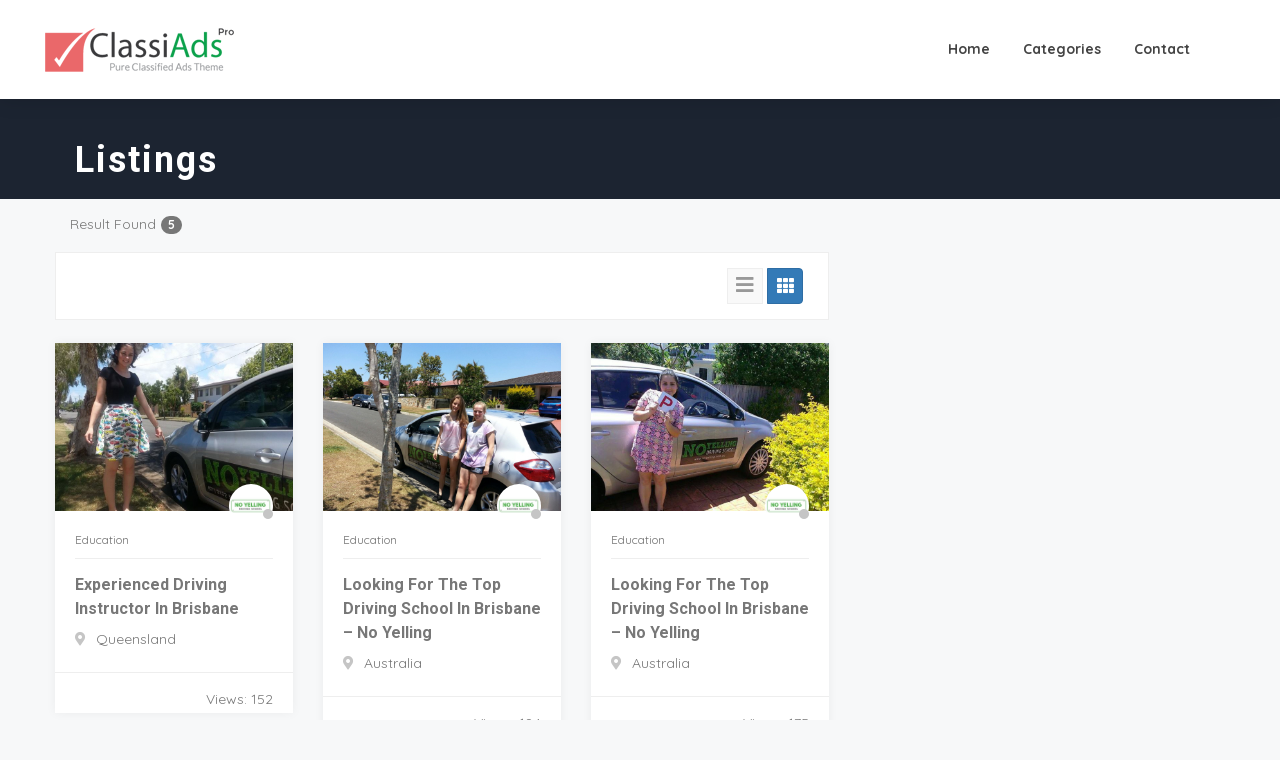

--- FILE ---
content_type: text/css
request_url: https://onlineclassifiedsads.com/wp-content/themes/classiadspro/directorypress/assets/css/common.css
body_size: 9082
content:
/*###########################################
	# Listings
###########################################*/
.switcher-panel-style-4 .directorypress-orderby-links{
	line-height:40px;
	margin-right:30px;
}
.rtl .switcher-panel-style-4 .directorypress-orderby-links{
	float:right;
	margin-left:30px;
	margin-right:0;
}
.switcher-panel-style-4 .select2-container--default .select2-selection--single {
    border: 1px solid #eee;
    border-radius: 0;
    height: 32px;
    line-height: 32px;
    font-size: 13px;
    min-width: 127px;
}
.switcher-panel-style-4 .select2-container--default .select2-selection--single .select2-selection__rendered {
    line-height: 32px;
}
.switcher-panel-style-4 .select2-container--default .select2-selection--single .select2-selection__arrow {
    height: 32px;
}
.switcher-panel-style-4 .btn.directorypress-grid-view-btn.btn-default,
.switcher-panel-style-4 .btn.btn-default.directorypress-list-view-btn {
	border-radius: 50% !important
}
.switcher-panel-style-4 .directorypress-views-links {
	margin-right: 0
}
.rtl .switcher-panel-style-4 .directorypress-views-links {
	float:left;
}
.switcher-panel-style-4 .directorypress-views-links .btn {
	padding: 0!important;
	width: 40px;
	height: 40px;
	line-height: 40px;
}
.rtl .switcher-panel-style-4 .directorypress-views-links .btn {
	margin-left:0;
	margin-right:5px;
}
.switcher-panel-style-4 .btn-group > .btn:first-child:not(:last-child):not(.dropdown-toggle),
.switcher-panel-style-4 .btn-group > .btn:last-child:not(:first-child) {
    border-radius: 50%;
}
.directorypress-listing-item-holder .directorypress-listing-text-content-wrap .directorypress-field-item ul.field-content,
.directorypress-listing-item-holder .directorypress-listing-text-content-wrap .directorypress-field-item ul.field-content li{
	margin:0;
}
.directorypress-listing-item-holder .directorypress-listing-text-content-wrap .directorypress-field-item ul.field-content li span{
	margin-right:5px;
}
.rtl .directorypress-listing-item-holder .directorypress-listing-text-content-wrap .directorypress-field-item ul.field-content li span{
	margin-left:5px;
	margin-right:0;
}
/* list view ultra */
.directorypress-listings-block.cz-listview article.listing-post-style-listview_ultra{
	overflow:visible;
}
.directorypress-listings-block.cz-listview article.listing-post-style-listview_ultra .directorypress-listing-item-holder{
	overflow:visible;
}
.directorypress-listings-block.cz-listview article.listing-post-style-listview_ultra .directorypress-listing-item-holder .directorypress-listing-text-content-wrap {
    padding: 0 0 0 30px;
	overflow:visible;
}
.listing-post-style-listview_ultra .directorypress-listing-text-content-wrap,
.listing-post-style-listview_ultra figure {
	float: left;
	display: inline-block
}
.listing-list-view-inner-wrap.listview_ultra {
	padding: 30px;
	background: #fff;
	margin-bottom: 30px
}
article.directorypress-listing.listing-post-style-listview_ultra {
	border: 1px solid #eee;
	border-radius: 6px;
	box-shadow: none;
	overflow: hidden;
	margin-bottom:10px;
}

.listing-post-style-listview_ultra figure img {
	border-radius: 6px
}
.listing-post-style-listview_ultra .directorypress-listing-text-content-wrap .cat-wrapper {
	padding-right: 10px;
	float:left;
	line-height:32px;
}
.listing-post-style-listview_ultra .directorypress-listing-text-content-wrap .cat-wrapper a{
	color:#337ab7;
}
.listing-post-style-listview_ultra .directorypress-listing-text-content-wrap .directorypress-rating {
	display: inline-block;
	vertical-align: middle
}
.listing-post-style-listview_ultra .directorypress-listing-text-content-wrap .price {
	display: inline-block;
	float: right;
	margin-left:5px;
}
.rtl .listing-post-style-listview_ultra .directorypress-listing-text-content-wrap .price {
	margin-right:5px;
	margin-left:0;
}
.listing-post-style-listview_ultra .directorypress-listing-text-content-wrap .price .directorypress-field-type-price {
	margin: 0
}
.listing-post-style-listview_ultra .directorypress-listing-text-content-wrap .price .directorypress-field-type-price .field-content {
    min-width: 100px;
    height: 30px;
    border-radius: 2px;
    color: #fff;
    line-height: 32px;
    text-align: center;
    font-size: 16px;
    font-weight: bold;
}
.listing-post-style-listview_ultra .directorypress-listing-text-content-wrap .price .directorypress-field-type-price .field-content .symbol_style2 {
	display: inline-block;
	width: 30px;
	font-size: 14px!important;
	background: rgba(0, 0, 0, .1);
	float: left
}
.listing-post-style-listview_ultra .directorypress-listing-text-content-wrap .add_to_favourites {
	float: right;
	border: 1px solid #eee;
	width: 30px;
	height: 30px;
	padding: 0;
	text-align: center;
	line-height: 30px;
	color:#999;
	margin-left: 5px;
	border-radius: 2px
}
.listing-post-style-listview_ultra .directorypress-listing-text-content-wrap .add_to_favourites .checked {
	color: #f35359;
}
.directorypress-listings-block.cz-listview article.listing-post-style-listview_ultra .directorypress-listing-item-holder .directorypress-has_sticky-icon {
    position: static;
    float: right;
    margin-right: 5px;
    border: 1px solid #eee;
    background-size: 20px;
    background-position: center;
    height: 32px !important;
    width: 32px !important;
}
.directorypress-listings-block.cz-listview article.listing-post-style-listview_ultra .directorypress-listing-item-holder .directorypress-has_sticky-icon span{
    width:100%;
	height:100%;
}
.listing-post-style-listview_ultra .directorypress-listing-text-content-wrap header.directorypress-listing-title h2 a {
	font-weight: 400;
	font-size: 18px;
	text-transform: capitalize
}
.listing-post-style-listview_ultra .directorypress-listing-text-content-wrap header.directorypress-listing-title {
	width: 100%;
	clear: both
}
.listing-post-style-listview_ultra .directorypress-listing-text-content-wrap header.directorypress-listing-title h2{
	margin:0;
}
.listing-post-style-listview_ultra .directorypress-listing-text-content-wrap .listing-location i{
	margin-right: 5px
}

.listing-post-style-listview_ultra .directorypress-listing-text-content-wrap .listing-location {
	display: block;
	padding-right: 10px;
	margin: 0;
	font-size: 12px
}
.listing-post-style-listview_ultra .has_featured-ad {
	min-width: 70px;
	min-height: 20px;
	line-height: 20px;
	border-radius: 2px;
	background: #39a4dc;
	display: inline-block;
	text-align: center;
	color: #fff;
	font-size: 11px;
	position: absolute;
	bottom: auto;
	left: 5px;
	top:5px;
	margin: 0
}
.listing-post-style-listview_ultra .price .field-label .directorypress-field-title {
	display: none
}
.listing-post-style-listview_ultra .listing-metas{
	border-top:1px solid #eee;
	padding-top:10px;
}
.listing-post-style-listview_ultra .listing-metas .listing-meta-left{
	float:left;
}
.rtl .listing-post-style-listview_ultra .listing-metas .listing-meta-left {
    float: right;
}
.listing-post-style-listview_ultra .listing-meta-left .directorypress-listing-date{
	float:none;
	display:inline-block;
	font-size:12px;
}
.rtl .listing-post-style-listview_ultra .listing-meta-left .directorypress-listing-date {
    margin-left:10px;
	margin-right:0;
}
.listing-post-style-listview_ultra .listing-meta-left .listing-views{
	display:inline-block;
	margin-bottom:0;
	font-size:12px;
}
.listing-post-style-listview_ultra .listing-metas .listing-meta-right{
	float:right;
}
.rtl .listing-post-style-listview_ultra .listing-metas .listing-meta-right {
    float: left;
}
.listing-post-style-listview_ultra .listing-meta-right .listing-rating{
	line-height:26px;
}
.listing-post-style-listview_ultra .listing-meta-right .listing-rating .rating-numbers{
	padding:2px 5px;
	margin-right:5px;
	color:#fff;
}
.rtl .listing-post-style-listview_ultra .listing-meta-right .listing-rating .rating-numbers{
	margin-right:5px;
	margin-left:0;
}
.rtl .listing-post-style-listview_ultra .listing-meta-right .listing-rating .rating-stars{
	float:right;
}
.rtl .listing-post-style-listview_ultra .listing-meta-right .listing-rating .rating-stars{
	float:right;
}
.rtl .listing-post-style-listview_ultra .listing-meta-right .listing-rating .rating-stars.review_rate {
    float: none;
}
.listing-post-style-listview_ultra .listing-meta-right .listing-rating .review_rate-empty a{
	font-size:12px;
	color:#337ab7;
}
.listing-post-style-listview_ultra [data-tooltip]::after {
    height: 14px;
    padding: 4px 10px;
    font-size: 11px;
    line-height: 11px;
}
.listing-post-style-listview_ultra .listing-listview-buttons{
	position:absolute;
	top:10px;
	right:10px;
}
.rtl .listing-post-style-listview_ultra .listing-listview-buttons{
	left:10px;
	right:auto;
}
.listing-post-style-listview_ultra .has_featured-tag-default {
    height: 30px;
    padding: 0;
    font-size: 14px;
    border-radius: 2px;
    position: static !important;
    width: 30px;
    text-align: center;
    line-height: 30px;
    background: #FF5656;
    color: #fff;
    float: right;
	margin-left:5px;
}
.rtl .listing-post-style-listview_ultra .has_featured-tag-default {
    float: left;
	margin-left:0;
	margin-right:5px;
}
/* wcfm integration */

.listing-post-style-listview_ultra .listing-add-to-cart {
    position: static;
    width: 30px;
    height: 30px;
    background: #fff;
    text-align: center;
    line-height: 32px;
    font-size: 16px;
    border-radius: 2px;
	float:left;
	margin-left:5px;
	border: 1px solid #eee;
}
.rtl .listing-post-style-listview_ultra .listing-add-to-cart {
	float:left;
	margin-left:0;
	margin-right:5px;
}
.listing-post-style-listview_ultra .directorypress-field-type-status{
    position: absolute;
    top: 10px;
    left: 10px;
}
.rtl .listing-post-style-listview_ultra .directorypress-field-type-status{
    right: 10px;
    left: auto;
}
.listing-post-style-listview_ultra .directorypress-field-type-status .field-label{
	display:none;
}
.listing-post-style-listview_ultra .directorypress-field-type-status .field-content .listing-status-tag{
    background: #81d742;
    padding: 1px 8px 0;
    display: block;
    font-size: 10px;
    color: #fff;
    min-width: 60px;
    min-height: 16px;
    line-height: 16px;
	border-radius:0;
	text-align:center;
}
@media
only screen and (max-width: 480px) {
	.listing-list-view-inner-wrap.listview_ultra {
		padding: 10px;
	}
	.listing-post-style-listview_ultra .directorypress-listing-figure {
		width: 70px !important;
	}
	.listing-post-style-listview_ultra .directorypress-listing-text-content-wrap {
		width: calc(100% - 70px) !important;
		width: -webkit-calc(100% - 70px) !important;
		width: -moz-calc(100% - 70px) !important;
		padding: 0 0 0 10px !important;
	}
	.directorypress-listing.listing-post-style-listview_ultra .directorypress-listing-item-holder .directorypress-listing-text-content-wrap .directorypress-listing-title h2 {
		margin: 0;
	}
	.listing-post-style-listview_ultra .directorypress-listing-text-content-wrap .cat-wrapper {
		line-height: 1;
		font-size: 12px;
	}
	.listing-post-style-listview_ultra .directorypress-listing-text-content-wrap .price {
		position: static;
		top: 11px;
		right:10px
	}
	.listing-post-style-listview_ultra .directorypress-listing-text-content-wrap .price .directorypress-field-type-price .field-content {
		min-width: 48px;
		min-height: 20px;
		border-radius: 0;
		line-height: 20px;
		font-size: 12px;
		padding: 0 5px;
		font-weight:normal;
	}
	.listing-post-style-listview_ultra .directorypress-listing-text-content-wrap .listing-location {
		font-size: 11px
	}
	.listing-post-style-listview_ultra .directorypress-listing-item-holder .add_to_favourites {
		width: 20px;
		height: 20px;
		line-height: 20px;
		font-size: 10px;
		float: right;
	}
	.directorypress-listings-block.cz-listview article.listing-post-style-listview_ultra .directorypress-listing-item-holder .directorypress-has_sticky-icon {
		position: static;
		float: right;
		background-size: 15px;
		height: 22px !important;
		width: 22px !important;
		display:block;
	}
	.listing-post-style-listview_ultra .listing-location-wrapper{
		display:none;
	}
	.listing-post-style-listview_ultra .listing-metas {
		padding-top: 5px;
		margin-top: 5px;
	}
	.listing-post-style-listview_ultra .listing-meta-left .directorypress-listing-date {
		font-size: 10px;
		line-height: 16px;
	}
	.listing-post-style-listview_ultra .listing-meta-left .listing-views {
		display: none;
	}
	.listing-post-style-listview_ultra .listing-meta-right .listing-rating {
		line-height: 20px;
	}
	.listing-post-style-listview_ultra .listing-meta-right .listing-rating .review_rate-empty a {
		font-size: 10px;
		vertical-align: middle;
	}
	.listing-post-style-listview_ultra .listing-metas .listing-meta-right {
		display: none;
	}
	.listing-post-style-listview_ultra .listing-listview-buttons {
		display: none;
	}
	.listing-post-style-listview_ultra .directorypress-field-type-status {
		top: 0;
		left: 3px;
	}
	.listing-post-style-listview_ultra .directorypress-field-type-status .field-content .listing-status-tag {
		min-width: 50px;
		min-height: 14px;
		line-height: 14px;
	}
}

/* list view Modern */
.listing-post-style-listview_mod{
	padding: 0;
}
.directorypress-listing.listing-post-style-listview_mod .directorypress-listing-item-holder {
    overflow: visible;
}
.directorypress-listings-block.cz-listview article.listing-post-style-listview_mod .directorypress-listing-item-holder {
    padding: 0;
    margin-bottom: 15px;
	border: 1px solid #eee;
}
.listing-post-style-listview_mod figure.directorypress-listing-logo{
	padding:10px 0 10px 10px;
	position:relative;
}
.listing-post-style-listview_mod .directorypress-listing-item-holder .directorypress-listing-text-content-wrap{
	position:relative;
	padding: 0 !important;
	overflow:visible !important;
}
.listing-post-style-listview_mod .directorypress-listing-text-content-wrap .mod-inner-content{
	position:relative;
	padding:15px 15px 0 30px !important;
}
.listing-post-style-listview_mod .cat-wrapper{}
.listing-post-style-listview_mod .cat-wrapper .listing-cat,
.listing-post-style-listview_mod .cat-wrapper .cat-seperator{
	font-size:12px;
	color:#888;
}
.listing-post-style-listview_mod .directorypress-field-type-excerpt{
    margin: 0 0 10px !important;
}
.listing-post-style-listview_mod .directorypress-field-type-excerpt .field-label {
    display: none;
}
.listing-post-style-listview_mod .listing-listview-buttons{
	position:absolute;
	right:15px;
	top:15px;
}
.rtl .listing-post-style-listview_mod .listing-listview-buttons{
	right:auto;
	left:15px;
}
.listing-post-style-listview_mod .directorypress-listing-text-content-wrap .add_to_favourites.btn {
    width: 30px;
    height: 30px;
    background: #fff;
    text-align: center;
    box-shadow: 0 0 5px rgba(0,0,0,0.1);
    line-height: 32px;
    font-size: 16px;
    padding: 0;
    color: #999;
    float: right;
    border-radius: 0;
	margin-right:5px;
}
.rtl .listing-post-style-listview_mod .directorypress-listing-text-content-wrap .add_to_favourites.btn {
    float: left;
	margin-right:5px;
}
.listing-post-style-listview_mod .directorypress-listing-text-content-wrap .add_to_favourites.btn .checked{
	color: #f35359;
}
.listing-post-style-listview_mod .directorypress-field-type-status{
    position: absolute;
    top: 10px;
    left: 10px;
}
.rtl .listing-post-style-listview_mod .directorypress-field-type-status{
    right: 10px;
    left: auto;
}
.listing-post-style-listview_mod .directorypress-field-type-status .field-label{
	display:none;
}
.listing-post-style-listview_mod .directorypress-field-type-status .field-content .listing-status-tag{
    background: #81d742;
    padding: 1px 8px 0;
    display: block;
    font-size: 11px;
    color: #fff;
    min-width: 60px;
    min-height: 20px;
    line-height: 20px;
	border-radius:0;
}
.listing-post-style-listview_mod .has_featured-tag-default{
    min-width: 70px;
    min-height: 20px;
    line-height: 20px;
    border-radius: 1px;
    background: #c32026;
    display: inline-block;
    text-align: center;
    color: #fff;
    margin-bottom: 5px;
    font-size: 11px;
    padding-top: 2px;
	top:10px;
	right:10px;
}
.rtl .listing-post-style-listview_mod .has_featured-tag-default{
	left:10px;
	right:auto;
}
.list-author-content-area{
	width:145px;
	float:left;
	min-height:203px;
	border-left:1px solid #eee;
}
.listing-post-style-listview_mod .directorypress-listing-text-content-wrap .listing-location i{
	color:#ccc !important;
	padding-right:10px;
}
.listing-post-style-listview_mod .directorypress-listing-text-content-wrap .modlist-bottom-area{
	border-top:1px solid #eee;
	padding:10px 15px 10px 30px 
}
.listing-post-style-listview_mod .directorypress-listing-text-content-wrap .listing-rating.grid-rating{
	float:left;
}
.listing-post-style-listview_mod .directorypress-listing-text-content-wrap .listing-rating.grid-rating .rating-numbers {
    background: #73cf42;
    color: #fff;
    font-size: 12px;
    padding: 0 10px;
    text-align: center;
    min-width: 26px;
    min-height: 20px;
    line-height: 20px;
    border-radius: 1px;
    display: inline-block;
	margin-right:5px;

}
.rtl .listing-post-style-listview_mod .directorypress-listing-text-content-wrap .listing-rating.grid-rating .rating-stars{
	float:right;
}
.rtl .listing-post-style-listview_mod .directorypress-listing-text-content-wrap .listing-rating.grid-rating .rating-stars .review_rate{
	float:none;
}
.listing-post-style-listview_mod .directorypress-listing-text-content-wrap .listing-rating.grid-rating .single-rating .rating-value{
	display:none;
}
.listing-post-style-listview_mod .directorypress-listing-text-content-wrap .listing-rating.grid-rating .single-rating .review_rate{
	font-size:11px;
}
.listing-post-style-listview_mod .directorypress-listing-text-content-wrap .listing-rating.grid-rating .single-rating i{
	font-size:11px;
}
.listing-post-style-listview_mod .directorypress-listing-text-content-wrap .price{
	float:right;
}
.listing-post-style-listview_mod .directorypress-listing-text-content-wrap .price .directorypress-field-item{
	margin:0;
}
.listing-post-style-listview_mod .directorypress-listing-text-content-wrap .price .field-label {
    display: none;
}
.cz-listview .listing-post-style-listview_mod .directorypress-listing-text-content-wrap .price span.field-content {
    background: none !important;
	font-size:18px;
	font-weight:normal;
	color:#333;
}
.listing-post-style-listview_mod  .list-author-content-area{
	padding:30px 15px;
}
.listing-post-style-listview_mod .list-author-content-area .listng-author-img {
    position: relative;
	margin: 0 auto;
	top: 0;
	left: auto;
	right: auto;
}
.listing-post-style-listview_mod .list-author-content-area .listng-author-img img{
    border:2px solid #ebebeb !important;
}
.listing-post-style-listview_mod .listng-author-img span{
    position: absolute;
	right:0;
	top:30px;
}
.listing-post-style-listview_mod .list-author-content-area .listng-author-name{
	text-align:center;
	margin-top:5px;
}
.listing-post-style-listview_mod .list-author-content-area .listng-author-url{
	text-align:center;
	margin-top:10px;
}
.listing-post-style-listview_mod .list-author-content-area .listng-author-url a{
	text-align:center;
	font-size:12px;
	text-transform:capitalize;
	background:#cdcfd7;
	padding:3px 15px;
	border-radius:25px;
	color:#fff;
}
.listing-post-style-listview_mod .list-author-content-area .listng-author-url-link{
	text-align:center;
	
}
.listing-post-style-listview_mod .list-author-content-area .listng-author-url-link a{
	text-align:center;
	font-size:10px;
	text-transform:capitalize;
	color:#0083c9;
	text-decoration:underline !important;
}
.listing-post-style-listview_mod .grid-exerpt-field{
	margin-bottom:15px;
}
.listing-post-style-listview_mod .list-fields-wrapper.inline-fields{
	margin:0 -10px;
}
.listing-post-style-listview_mod .list-fields-wrapper.inline-fields .directorypress-field-item{
	display:inline-block;
	padding: 0 10px;
	border-right:1px solid #ccc;
	margin-right:10px;
	
}
.listing-post-style-listview_mod .list-fields-wrapper.inline-fields .directorypress-field-item:last-child{
	border-right:none;
	
}
.listing-post-style-listview_mod .grid-exerpt-field .directorypress-field-item{
	margin-bottom:0 !important;
}
.listing-post-style-listview_mod .grid-exerpt-field .directorypress-field-item.directorypress-field-type-summary .field-label{
	display:none;
}
.listing-post-style-listview_mod .listing-location{
	margin-bottom:5px;
	margin-top:6px;
}

/* wcfm integration */

.listing-post-style-listview_mod .listing-add-to-cart{
	width: 30px;
	height: 30px;
	background: #fff;
	text-align: center;
	box-shadow: 0 0 5px rgba(0,0,0,0.1);
	line-height: 32px;
	font-size:16px;
	float:right;
}
.rtl .listing-post-style-listview_mod .listing-add-to-cart{
	float:left;
	margin-right:5px;
}
@media
only screen and (max-width: 768px) {
	.listing-post-style-listview_mod figure {
		width: 170px !important;
	}
	.listing-post-style-listview_mod .directorypress-listing-text-content-wrap {
		width: calc(100% - 180px) !important;
		width: -webkit-calc(100% - 180px) !important;
		width: -moz-calc(100% - 180px) !important;
	}
	.listing-post-style-listview_mod .directorypress-listing-text-content-wrap .mod-inner-content {
		padding: 10px 10px 0 10px !important;
	}
	.listing-post-style-listview_mod .directorypress-listing-text-content-wrap .modlist-bottom-area {
		padding: 4px 10px 0px 10px;
		margin-top: 5px;
	}
	.listing-post-style-listview_mod .list-author-content-area {
		display:none;
	}
	.listing-post-style-listview_mod [class^="has_featured-tag-"]{
		right:auto;
		top:5px;
		left:5px;
	}
	.listing-post-style-listview_mod .listng-author-img {
		width: 40px;
		height: 40px;
	}
	.listing-post-style-listview_mod .listng-author-img span {
		top: 30px;
	}
	.listing-post-style-listview_mod .list-author-content-area .listng-author-name {
		margin-top: 0;
		font-size: 12px;
		line-height: 14px;
	}
	.listing-post-style-listview_mod .list-author-content-area .listng-author-url-link {
		line-height: 1;
	}
	.listing-post-style-listview_mod .list-author-content-area .listng-author-url {
		display: none;
	}
	.listing-post-style-listview_mod .cat-wrapper .listing-cat, .listing-post-style-listview_mod .cat-wrapper {
		font-size: 11px;
	}
	.directorypress-listing.listing-post-style-listview_mod .directorypress-listing-item-holder .directorypress-listing-text-content-wrap .directorypress-listing-title h2 {
		margin: 5px 0 0;
		line-height: 1;
	}
	.directorypress-listing.listing-post-style-listview_mod .directorypress-listing-item-holder .directorypress-listing-text-content-wrap .directorypress-listing-title .author-unverified,
	.directorypress-listing.listing-post-style-listview_mod .directorypress-listing-item-holder .directorypress-listing-text-content-wrap .directorypress-listing-title .author-verified,
	.listing-post-style-listview_mod .directorypress-listing-text-content-wrap .add_to_favourites.btn,
	.listing-post-style-listview_mod .grid-fields-wrapper.inline-fields,
	.listing-post-style-listview_mod .grid-fields-wrapper.block-fields{
		display:none;
	}
	.directorypress-listing.listing-post-style-listview_mod .directorypress-listing-item-holder .directorypress-listing-text-content-wrap .listing-location{
		font-size:12px;
		margin-bottom:0;
	}
	.cz-listview .listing-post-style-listview_mod .directorypress-listing-text-content-wrap .price span.field-content {
		font-size: 18px;
		line-height: 26px;
		color:#333;
	}
	.listing-post-style-listview_mod .directorypress-field-type-status {
		top: -2px;
		left: 0;
	}
	.rtl .listing-post-style-listview_mod .directorypress-field-type-status {
		left: auto;
		right: 0;
	}
	.listing-post-style-listview_mod .directorypress-field-type-status .field-content .listing-status-tag {
		padding: 1px 5px 0;
		font-size: 10px;
		min-width: 50px;
		min-height: 16px;
		line-height: 16px;
		text-align: center;
	}
	.listing-post-style-listview_mod [class^="has_featured-tag-"] {
		top: 0;
		left: auto;
		right: 0;
	}
	.rtl .listing-post-style-listview_mod [class^="has_featured-tag-"] {
		left: 0;
		right: auto;
	}
	.listing-post-style-listview_mod .has_featured-tag-default {
		min-width: 50px;
		min-height: 16px;
		line-height: 16px;
		font-size: 10px;
		padding-top: 1px;
	}
}
@media
only screen and (max-width: 640px) {
	.listing-post-style-listview_mod figure {
		width: 110px !important;
	}
	.listing-post-style-listview_mod .directorypress-listing-item-holder .directorypress-listing-text-content-wrap {
		width: calc(100% - 110px) !important;
		width: -webkit-calc(100% - 110px) !important;
		width: -moz-calc(100% - 110px) !important;
		padding-top:10px !important;
	}
	.listing-post-style-listview_mod .directorypress-listing-text-content-wrap .mod-inner-content {
		padding: 0px 10px 0 10px !important;
	}
	.listing-post-style-listview_mod .directorypress-listing-text-content-wrap .modlist-bottom-area {
		padding: 4px 10px 0px 10px;
		margin-top: 4px;
	}
	.listing-post-style-listview_mod .list-author-content-area {
		padding: 15px 5px;
		width: 80px;
		min-height: 75px;
		height: 104px !important;
	}
	
	.listing-post-style-listview_mod .listng-author-img {
		width: 36px;
		height: 36px;
	}
	.listing-post-style-listview_mod .listng-author-img span {
		top: 24px;
	}
	.listing-post-style-listview_mod .list-author-content-area .listng-author-name {
		margin-top: 0;
		font-size: 12px;
		line-height: 14px;
	}
	.listing-post-style-listview_mod .list-author-content-area .listng-author-url-link {
		line-height: 1;
	}
	.listing-post-style-listview_mod .list-author-content-area .listng-author-url {
		display: none;
	}
	.listing-post-style-listview_mod .cat-wrapper .listing-cat, .listing-post-style-listview_mod .cat-wrapper {
		font-size: 10px;
	}
	.directorypress-listing.listing-post-style-listview_mod .directorypress-listing-item-holder .directorypress-listing-text-content-wrap .directorypress-listing-title h2 {
		margin: 0;
		line-height: 1;
	}
	.directorypress-listing.listing-post-style-listview_mod .directorypress-listing-item-holder .directorypress-listing-text-content-wrap .directorypress-listing-title .author-unverified,
	.directorypress-listing.listing-post-style-listview_mod .directorypress-listing-item-holder .directorypress-listing-text-content-wrap .directorypress-listing-title .author-verified,
	.directorypress-listing.listing-post-style-listview_mod .directorypress-listing-item-holder .directorypress-listing-text-content-wrap .listing-location,
	.directorypress-listing.listing-post-style-listview_mod .directorypress-listing-item-holder .review_rate,
	.listing-post-style-listview_mod .directorypress-listing-text-content-wrap .add_to_favourites.btn,
	.listing-post-style-listview_mod .grid-fields-wrapper.inline-fields,
	.listing-post-style-listview_mod .grid-fields-wrapper.block-fields,
	.listing-post-style-listview_mod .grid-exerpt-field{
		display:none;
	}
	.cz-listview .listing-post-style-listview_mod .directorypress-listing-text-content-wrap .price span.field-content {
		font-size: 13px;
		line-height: 26px;
	}
	.listing-post-style-listview_mod .directorypress-field-type-status {
		top: -2px;
		left: 0;
	}
	.rtl .listing-post-style-listview_mod .directorypress-field-type-status {
		right: 0;
		left: auto;
	}
	.listing-post-style-listview_mod .directorypress-field-type-status .field-content .listing-status-tag {
		padding: 1px 5px 0;
		font-size: 10px;
		min-width: 50px;
		min-height: 16px;
		line-height: 16px;
		text-align: center;
	}
	.listing-post-style-listview_mod .has_featured-tag-default {
		min-width: 50px;
		min-height: 16px;
		line-height: 16px;
		font-size: 10px;
		padding-top: 1px;
	}
	
}

.listing-post-style-2 [class^="has_featured-tag-"]{
	top:10px;
	right:0;
	left:auto;
}
.listing-post-style-3 [class^="has_featured-tag-"]{
	top:3px;
	right:5px;
	left:auto;
}

.listing-post-style-5 [class^="has_featured-tag-"]{
	top:15px;
	right:0;
	left:auto;
}
.listing-post-style-6 [class^="has_featured-tag-"]{
	top:auto;
	right:auto;
	left:15px;
}
.listing-post-style-7 [class^="has_featured-tag-"]{
	top:15px;
	right:20px;
	left:auto;
}
.listing-post-style-8 [class^="has_featured-tag-"]{
	top:15px;
	right:10px;
	left:auto;
}
.listing-post-style-9 [class^="has_featured-tag-"]{
	top:10px;
	right:10px;
	left:auto;
}
.listing-post-style-10 [class^="has_featured-tag-"]{
	top:10px;
	right:10px;
	left:auto;
}
.listing-post-style-11 [class^="has_featured-tag-"]{
	top:10px;
	left:10px;
	bottom:auto;
}
.listing-post-style-12 [class^="has_featured-tag-"]{
	top:10px;
	right:auto;
	left:10px;
}
.listing-post-style-13 [class^="has_featured-tag-"]{
	top:10px;
	right:10;
	left:auto;
}
.listing-post-style-14 [class^="has_featured-tag-"]{
	top:15px;
	right:auto;
	left:15px;
}
.listing-post-style-15 [class^="has_featured-tag-"]{
	top:10px;
	right:auto;
	left:10px;
}
.listing-post-style-16 [class^="has_featured-tag-"]{
	top:15px;
	right:15px;
	left:auto;
}
.has_featured-tag-1 {
    min-width: 70px;
    min-height: 20px;
    line-height: 20px;
    border-radius: 1px;
    background: #c32026;
    display: inline-block;
    text-align: center;
    color: #fff;
    margin-bottom: 5px;
    font-size: 11px;
    padding-top: 2px;
}
.has_featured-tag-2 {
	-webkit-border-radius: 18px 0 0 18px/15px 0 0 15px;
	-moz-border-radius: 18px 0 0 18px/15px 0 0 15px;
	border-radius: 18px 0 0 18px/15px 0 0 15px;
	top: 10px;
	right: 0;
	font-size: 11px;
	min-width: 90px;
	min-height: 30px;
	padding: 0 10px;
	position:absolute;
	color:#fff;
	line-height:30px;
	text-align:center;
	background: #EF114C;
}
.has_featured-tag-3 {
	height: 30px;
	padding: 0;
	right: 5px;
	top: 10px;
	font-size: 14px;
	border-radius: 2px;
	position: absolute;
	width: 30px;
	text-align: center;
	line-height: 30px;
	background: #FF5656;
	color: #fff;
}
.has_featured-tag-4{
	display: inline-block;
	height: 30px;
	padding: 0;
	position: absolute;
	left: 15px;
	top: 15px;
	color: #fff;
	font-size: 14px;
	border-radius: 2px;
	line-height: 30px;
	background: #FF5656;
	text-align: center;
	width:30px;
}
.has_featured-tag-5 {
	min-width: 70px;
	min-height: 22px;
	line-height: 22px;
	border-radius: 0;
	background: #39a4dc;
	display: inline-block;
	text-align: center;
	color: #fff;
	margin-bottom: 5px;
	font-size: 11px;
	position: absolute;
	top: 20px;
	right: 0
}

.has_featured-tag-6 {
	min-width: 70px;
	min-height: 22px;
	line-height: 22px;
	border-radius: 2px;
	background: #39a4dc;
	display: inline-block;
	text-align: center;
	color: #fff;
	margin-bottom: 5px;
	font-size: 11px;
	padding-top:1px;
}
.has_featured-tag-7 {
	display: inline-block;
	height: 30px;
	width: 30px;
	padding: 0;
	position: absolute;
	left: 30px;
	top: 30px;
	color: #fff;
	font-size: 14px;
	border-radius: 50%;
	line-height: 30px;
	background: #FF5656;
	text-align:center;
}

.has_featured-tag-8 {
	display: inline-block;
	height: 30px;
	width: 30px;
	padding: 0;
	position: absolute;
	right: 30px;
	top: 30px;
	color: #fff;
	font-size: 14px;
	border-radius: 50%;
	line-height: 30px;
	background: #FF5656;
	text-align:center;
}
.has_featured-tag-9 {
    content: "\f005";
    font-family: FontAwesome;
    display: inline-block;
    height: 30px;
    width: 30px;
    padding: 0;
    position: absolute;
    right: 10px;
    top: 9px;
    color: #fff;
    z-index: 1;
    font-size: 16px;
    border-radius: 50%;
    line-height: 28px;
    background: #FF5656;
    text-align: center;
}
.has_featured-tag-10 {
	min-width: 62px;
	min-height: 20px;
	line-height: 20px;
	border-radius: 1px;
	background: #39a4dc;
	display: inline-block;
	text-align: center;
	color: #fff;
	margin-bottom: 5px;
	font-size: 11px;
	position: absolute;
	top: 15px;
	right: 15px;
	background: #f7425b;
}
.has_featured-tag-11 {
	min-width: 70px;
	min-height: 22px;
	line-height: 22px;
	border-radius: 0;
	background: #39a4dc;
	display: inline-block;
	text-align: center;
	color: #fff;
	margin-bottom: 0;
	font-size: 11px;
	position: absolute;
	top: auto;
	bottom: 0;
	left: 0;
	right: auto
}

.has_featured-tag-12 {
	min-width: 70px;
	min-height: 22px;
	line-height: 22px;
	border-radius: 0;
	background: #39a4dc;
	display: inline-block;
	text-align: center;
	color: #fff;
	margin-bottom: 0;
	font-size: 11px;
	position: absolute;
	top: 10px;
	left: 10px;
	right: auto
}
.has_featured-tag-13 {
	min-width: 70px;
	min-height: 24px;
	line-height: 24px;
	border-radius: 0;
	background: #39a4dc;
	display: inline-block;
	text-align: center;
	color: #fff;
	margin-bottom: 0;
	font-size: 11px;
	position: absolute;
	top: 10px;
	bottom: auto;
	left: auto;
	right: 10px
}
.has_featured-tag-14 {
	min-width: 60px;
	min-height: 18px;
	line-height: 18px;
	border-radius: 0;
	background: #f7425b;
	display: inline-block;
	text-align: center;
	color: #fff;
	margin-bottom: 0;
	font-size: 10px;
	position: absolute;
	top: 15px;
	right: auto;
	left: 15px;
	text-transform: capitalize
}
.has_featured-tag-15 {
	min-width: 60px;
	min-height: 18px;
	line-height: 18px;
	border-radius: 0;
	background: #f7425b;
	display: inline-block;
	text-align: center;
	color: #fff;
	margin-bottom: 0;
	font-size: 10px;
	position: absolute;
	top: 15px;
	right: auto;
	left: 15px;
	text-transform: uppercase
}
.has_featured-tag-16 {
	min-width: 130px;
	min-height: 27px;
	line-height: 27px;
	border-radius: 0;
	background: #03B0F4;
	display: inline-block;
	text-align: center;
	color: #fff;
	margin-bottom: 0;
	font-size: 12px;
	position: absolute;
	top: 16px;
	right: auto;
	left: -39px;
	text-transform: uppercase;
	transform: rotate(-45deg);
}
.has_featured-tag-17 {
	min-width: 60px;
	min-height: 18px;
	line-height: 18px;
	border-radius: 0;
	background: #fcec52;
	display: inline-block;
	text-align: center;
	color: #444;
	margin-bottom: 0;
	font-size: 9px;
	position: absolute;
	top: 8px;
	right: auto;
	left: 8px;
	text-transform: uppercase;
	font-weight:bold;
}

/*###########################################
	# Locations
###########################################*/

.theme-page-wrapper .cat-style-1 .directorypress-category-holder .directorypress-parent-category a .cat-icon {
	background: #fff;
	-webkit-box-shadow: 0 0 10px rgba(0, 0, 0, .05);
	-moz-box-shadow: 0 0 10px rgba(0, 0, 0, .05);
	box-shadow: 0 0 10px rgba(0, 0, 0, .05);
	border-radius: 50%;
	display: block;
	height: 148px;
	line-height: 118px;
	margin: 0 auto 20px;
	position: relative;
	text-align: center;
	width: 148px;
	background-size: cover;
	font-size: 50px;
	padding:15px;
	font-size:64px;
}


/* Style 2 - property of theme */

.location-style2 .directorypress-location-item .directorypress-location-item-holder .location-plus-icon{
	display: none
}
.location-style2.directorypress-locations-columns .directorypress-location-item .directorypress-parent-location a .location-icon i {
	display: none
}
.location-style2.directorypress-locations-columns .directorypress-location-item {
	margin-bottom: 30px
}

.location-style2.directorypress-locations-columns .directorypress-location-item .directorypress-parent-location a {
	font-weight: 400;
}
.location-style2.directorypress-locations-columns {
	width: 100%
}
.location-style2.directorypress-locations-columns .sublocations{
	padding:10px 15px;
}
.location-style2.directorypress-locations-columns .directorypress-location-item .directorypress-parent-location a:before {
	background-position: center center;
	background-repeat: no-repeat;
	content: "";
	display: inline-block;
	height: 42px;
	width: 42px;
	margin-right: 15px;
	vertical-align: middle
}
.location-style2 .location-item-numbers {
    float: right;
    line-height: 42px;
    color: #999;
}

@media
only screen and (min-width: 768px) and (max-width: 960px) {
	.location-style2.grid-item.directorypress-locations-columns .directorypress-location-item {
		width: 33.3333%
	}
}
@media
only screen and (min-width: 481px) and (max-width: 767px) {
	.location-style2.grid-item.directorypress-locations-columns .directorypress-location-item {
		width: 50%
	}
}
@media
only screen and (min-width: 320px) and (max-width: 480px) {
	.location-style2.grid-item.directorypress-locations-columns .directorypress-location-item {
		width: 100%
	}
}

/* Style 3 */

.location-style3 .directorypress-location-item .directorypress-location-item-holder .location-plus-icon{
	display: none
}
.location-style3.directorypress-locations-columns .directorypress-location-item {
	width: 25%;
	float: left;
	padding: 0 15px;
	margin-bottom: 30px
}
.location-style3.directorypress-locations-columns .directorypress-location-item .directorypress-parent-location {
	padding: 2px;
	background: #fff;
	box-shadow: none;
	border-radius: 25px;
	text-align: left
}
.location-style3.directorypress-locations-columns .directorypress-location-item .directorypress-parent-location a {
	font-weight: 400!important
}
.location-style3.directorypress-locations-columns .directorypress-location-item .directorypress-parent-location a .location-icon {
	background: #333;
	width: 48px;
	height: 48px;
	display: inline-block;
	border-radius: 50%;
	text-align: center;
	line-height: 48px;
	margin-right: 15px;
	color: #fff
}
.location-style3.directorypress-locations-columns .directorypress-location-item .directorypress-parent-location a:hover .location-icon {
	color: #fff
}
.location-style3.directorypress-locations-columns {
	
}
.location-style3.directorypress-locations-columns .sublocations{
	padding:0px 25px;
}
.location-style3.directorypress-locations-columns .sublocations ul{
	padding:15px;
	background:#fff;
	border-top:1px solid #eee;
	border-bottom-left-radius: 10px;
	border-bottom-right-radius: 10px;
}


/*###########################################
	# Categories
###########################################*/

/* Style 2 */

.cat-style-2 .directorypress-category-holder .directorypress-parent-category a {
    color: #777;
    display: inline-block !important;
    margin: 0 0 0 10px;
}

.cat-style-2.directorypress-content-wrap {
	margin-left: 0;
	margin-right: 0
}
.cat-style-2 .directorypress-category-holder {
	background: 0 0;
	box-shadow: none;
	padding: 0
}
.cat-style-2 .directorypress-category-holder:hover {
	box-shadow: none;
}
.cat-style-2 .directorypress-category-item {
	display: inline-block;
	padding: 0
}
.cat-style-2 .directorypress-category-holder .directorypress-parent-category {
	text-align: center
}
.cat-style-2 .directorypress-category-holder .directorypress-parent-category a {
	font-size: 16px;
	font-weight: 400;
	display:block !important;
}
.cat-style-2 .directorypress-category-holder .directorypress-parent-category a .cat-icon {
	background: #fff;
	-webkit-box-shadow: 0 0 10px rgba(0, 0, 0, .05);
	-moz-box-shadow: 0 0 10px rgba(0, 0, 0, .05);
	box-shadow: 0 0 10px rgba(0, 0, 0, .05);
	display: flex;
	height: 150px;
	line-height: 120px;
	margin: 0 auto 20px;
	position: relative;
	text-align: center;
	width: 100%;
	background-size: cover;
	padding:15px;
	font-size:64px;
}
.cat-style-2 .directorypress-category-holder .directorypress-parent-category a .cat-icon img{
	width:auto;
	margin: auto;
	max-height:100%;
	max-width:100%
}

.cat-style-2 .directorypress-category-holder .directorypress-parent-category a .cat-icon .directorypress-field-icon {
	float: none;
}

.cat-style-2 .directorypress-category-holder .directorypress-parent-category a .categories-count {
	padding-left: 5px;
	display: block
}

/* category style 3 */

.cat-style-3.directorypress-content-wrap {
	margin-left: 0;
	margin-right: 0
}
.cat-style-3 .directorypress-category-holder .directorypress-parent-category a .categories-count {
	margin-top: 7px;
	font-size: 14px
}
.cat-style-3 .directorypress-category-holder {
	padding: 20px 30px 15px;
	margin-bottom: 0
}
.cat-style-3 .directorypress-category-item {
	display: inline-block
}
.cat-style-3 .directorypress-category-holder .directorypress-parent-category a {
	font-size: 16px;
	font-weight: 400;
	text-align: left;
	text-transform: capitalize!important
}
.cat-style-3 .directorypress-categories-wrapper .directorypress-category-holder .directorypress-parent-category a {
	position: relative;
	margin-bottom: 10px;
	min-height: 30px
}
.cat-style-3 .directorypress-categories-wrapper .directorypress-category-holder .subcategories ul {
	margin-bottom: 0
}
.cat-style-3 .directorypress-categories-wrapper .directorypress-category-holder .directorypress-parent-category a .cat-icon {
	display: inline-block;
	position: relative;
	margin-bottom: 0;
	float: right;
	width:24px;
}

.cat-style-3 .directorypress-categories-wrapper .directorypress-category-holder .directorypress-parent-category a .categories-name {
	position: absolute;
	transform: translateY(-50%);
	left: 0;
	font-size: 18px;
	top: 50%
}
.cat-style-3 .directorypress-categories-wrapper.slick-carousel .directorypress-category-holder .directorypress-parent-category a .cat-icon {
	display: block;
	position: relative;
	margin-bottom: 10px;
	float: none
}
.cat-style-3 .directorypress-category-holder .directorypress-parent-category a .cat-icon.svg_icon {
	width: 32px;
	height: 32px
}
.cat-style-3 .directorypress-category-holder .directorypress-parent-category a .cat-icon .directorypress-field-icon {
	float: none;
	margin: 0 auto
}
.listing-archive-sidearea .cat-style-3 .directorypress-category-holder .directorypress-parent-category a .cat-icon img.directorypress-field-icon {
	width:28px;
}
.cat-style-3 .directorypress-category-holder .directorypress-parent-category a .categories-count {
	display: none
}
.listing-archive-sidearea .cat-style-3 .directorypress-categories-wrapper .directorypress-category-holder .subcategories {
    padding: 5px 5px 5px 10px;
}


/* category style 4 */

.cat-style-4 .directorypress-categories-wrapper {
	text-align: center
}
.cat-style-4 .col-md-inline{
	padding:0 3px !important;
	margin-bottom:6px !important;
}
.cat-style-4 .col-md-inline .directorypress-category-holder {
	margin-bottom: 0;
	width: 100px;
	height:100px;
	
}
.cat-style-4 .col-md-inline .directorypress-category-holder:hover{
	
}
.cat-style-4.directorypress-content-wrap {
	margin-left: 0;
	margin-right: 0
}
.cat-style-4 .directorypress-category-holder {
	padding: 15px;
	border-radius:4px;
	
}
.cat-style-4 .directorypress-category-holder .subcategories{
	padding:5px 15px 0;
	text-align:left;
	font-size:12px;
}
.cat-style-4 .directorypress-category-holder .subcategories ul{
	margin-bottom:0;
}
.cat-style-4 .directorypress-custom-popup .sub-category{
	text-align:left;
}
.cat-style-4 .col-md-inline .directorypress-parent-category .cat-icon {
	display: block;
	text-align: center;
	height: 24px;
	width:24px;
	margin:0 auto 10px;
}
.cat-style-4 .col-md-inline .directorypress-parent-category{
	position:relative;
	height:100%;
	box-sizing:border-box;
}
.cat-style-4 .col-md-inline .directorypress-parent-category a {
	text-transform: capitalize;
	font-size: 13px;
	font-weight: 400;
	text-align: center;
	position:absolute;
	top:50%;
	left:0;
	right:0;
	transform:translateY(-50%);
}

.cat-style-4 .directorypress-category-item.col-md-inline .directorypress-parent-category .cat-icon {
	display: block;
	text-align: center;
}
.cat-style-4 .directorypress-parent-category a {
	text-align: left;
	text-transform: capitalize;
	font-size: 13px;
	font-weight: 400
}
.cat-style-4 .directorypress-category-item.col-md-inline .directorypress-parent-category a {
	text-align: center;
}
.cat-style-4 .directorypress-category-item:not(.col-md-inline) .directorypress-parent-category .cat-icon {
	float: none;
	width: 32px;
	display:inline-block
}
.cat-style-4 .directorypress-parent-category .cat-icon img {
	float: none;
	max-width: 32px;
	margin-bottom: 7px
}

/* category style 5 */

.cat-style-5 .directorypress-categories-wrapper{
	margin: 0 -6px!important
}
.cat-style-5 .directorypress-categories-wrapper .directorypress-category-item {
	padding: 0 6px;
	float: left;
	margin-bottom: 12px
}
.cat-style-5 .col-md-inline {
	width: 197px;
	padding: 0 6px
}
.cat-style-5 .directorypress-category-holder {
	min-height: 185px;
	border-radius: 10px;
	box-shadow: 0 0 15px rgba(0, 0, 0, .07);
	transform: translateY(0);
	transition: all 1s ease
}
.cat-style-5 .directorypress-categories-wrapper .directorypress-category-item .directorypress-category-holder:hover {
	transform: translateY(-7px);
	transition: all 1s ease;
	box-shadow: 0 0 30px rgba(0, 0, 0, .25)
}
.cat-style-5 .directorypress-category-holder .directorypress-parent-category a {
	font-size: 14px;
	font-weight: 400;
	text-transform: capitalize;
	display: block;
	text-align: center
}
.cat-style-5 .directorypress-category-holder .directorypress-parent-category a .categories-count {
	display: block;
	text-align: center;
	color: #f7425b
}
.cat-style-5 .directorypress-category-holder .directorypress-parent-category a .categories-count i {
	padding-left: 10px
}
.cat-style-5 .directorypress-category-holder .directorypress-parent-category a .cat-icon {
	display: block;
	text-align: center;
	position: relative
}
.cat-style-5 .directorypress-category-holder .directorypress-parent-category a .cat-icon img {
	width:100%;
}
.cat-style-5 .directorypress-category-holder .directorypress-parent-category a .cat-icon {
	width: 64px;
	height: 64px;
	margin: 0 auto 20px;
	line-height:64px;
	font-size:64px;
}
.cat-style-5 .directorypress-category-holder .directorypress-parent-category a .cat-icon img{
	width:100%;
}

/* category style 6 */

.cat-style-6 .directorypress-category-holder .directorypress-parent-category a .categories-count {
	margin-top: 7px;
	font-size: 14px
}
.cat-style-6 .directorypress-category-holder {
	padding: 0;
	margin-bottom: 0;
	box-shadow: 0 2px 0 -2px #f1f1f1;
	border: none;
}
.cat-style-6 .directorypress-category-item {
	display: inline-block
}
.cat-style-6 .directorypress-category-holder .directorypress-parent-category {
	padding: 10px 30px!important;
	background: #f8f8f8!important
}
.cat-style-6 .directorypress-category-holder .directorypress-parent-category a {
	font-size: 16px;
	font-weight: 400;
	text-align: left;
	text-transform: capitalize!important
}
.cat-style-6 .directorypress-categories-wrapper:not(.slick-carousel) .directorypress-category-holder .directorypress-parent-category a {
	position: relative;
	margin-bottom: 0;
	min-height: 30px
}
.cat-style-6 .directorypress-categories-wrapper .directorypress-category-holder .subcategories {
	padding: 0
}
.cat-style-6 .directorypress-categories-wrapper .directorypress-category-holder .subcategories ul {
	margin: 15px 0 0
}
.cat-style-6 .directorypress-categories-wrapper .directorypress-category-holder .subcategories ul li {
	padding: 7px 30px
}
.cat-style-6 .directorypress-categories-wrapper .directorypress-category-holder .subcategories ul li:not(.view-all-btn-wrap):last-child {
	padding-bottom:20px;
}
.cat-style-6 .directorypress-categories-wrapper .directorypress-category-holder .subcategories ul li.view-all-btn-wrap {
	padding: 7px 0 0;
}
.cat-style-6 .directorypress-categories-wrapper .directorypress-category-holder .subcategories ul li a.view-all-btn {
	min-height: 48px;
	line-height: 48px;
	color: #333!important;
	text-align: center;
	border-top: 1px solid #f1f1f1
}
.cat-style-6 .directorypress-categories-wrapper .directorypress-category-holder .subcategories ul li.view-all-btn-wrap a:hover {
	color: #fff!important;
	background: #333
}
.cat-style-6 .directorypress-categories-wrapper .directorypress-category-holder .directorypress-parent-category a .cat-icon {
	display: inline-block;
	position: relative;
	margin-bottom: 0;
	float: left;
	width: 32px
}
.cat-style-6 .directorypress-categories-wrapper .directorypress-category-holder .directorypress-parent-category a .cat-icon .svg_icon {
	width: 28px;
	border-radius: 0;
}

.cat-style-6 .directorypress-categories-wrapper .directorypress-category-holder .directorypress-parent-category a .cat-icon img {
	border-radius: 50%
}
.cat-style-6 .directorypress-categories-wrapper .directorypress-category-holder .directorypress-parent-category a .categories-name {
	padding-left: 15px;
	line-height: 32px
}
.cat-style-6 .directorypress-category-holder .directorypress-parent-category a .cat-icon.svg_icon {
	width: 32px;
	height: 32px
}
.cat-style-6 .directorypress-category-holder .directorypress-parent-category a .cat-icon.font-icon {
	width: 32px;
	height: 32px;
	border-radius: 50%;
	line-height: 32px;
	text-align: center;
	font-size: 14px;
	color: #fff!important
}
.cat-style-6 .directorypress-category-holder .directorypress-parent-category a .cat-icon .directorypress-field-icon {
	float: none;
	margin: 0 auto
}
.cat-style-6 .directorypress-category-holder .directorypress-parent-category a .categories-count {
	display: none
}

/* category style 7 */

.cat-style-7 .directorypress-category-holder .directorypress-parent-category a .categories-count {
	margin-top: 7px;
	font-size: 14px
}
.cat-style-7 .directorypress-category-holder {
	padding: 20px;
	margin-bottom: 0;
	box-shadow: none;
	border: 1px solid #eee
}
.cat-style-7 .directorypress-category-item {
	display: inline-block
}
.cat-style-7 .directorypress-category-item .cat-7-icon {
    width: 52px;
    float: left;
    height: 52px;
    border: 2px solid;
    text-align: center;
    line-height: 52px;
    font-size: 16px;
    border-radius: 6px;

}
.cat-style-7 .directorypress-category-item .cat-7-content {
	width: calc(100% - 52px);
	width: -webkit-calc(100% - 52px);
    width: -moz-calc(100% - 52px);
	float: left;
	padding-left: 20px
}
.cat-style-7 .directorypress-category-holder .directorypress-parent-category {
	padding: 0;
	background: 0 0
}
.cat-style-7 .directorypress-category-holder .directorypress-parent-category a {
	font-size: 16px;
	font-weight: 400;
	text-align: left;
	text-transform: capitalize!important
}
.cat-style-7 .directorypress-categories-wrapper .directorypress-category-holder .directorypress-parent-category a {
	position: relative;
	margin-bottom: 0;
	text-transform: uppercase;
	font-size: 18px
}
.cat-style-7 .directorypress-categories-wrapper .directorypress-category-holder .subcategories {
	padding: 0
}
.cat-style-7 .directorypress-categories-wrapper .directorypress-category-holder .subcategories ul {
	margin: 0
}
.cat-style-7 .directorypress-categories-wrapper .directorypress-category-holder .subcategories ul li {
	padding: 5px 0
}
.cat-style-7 .directorypress-categories-wrapper .directorypress-category-holder .subcategories ul li a {
	padding-right: 16px;
}
.cat-style-7 .directorypress-categories-wrapper .directorypress-category-holder .directorypress-parent-category a .cat-icon {
	display: inline-block;
	position: relative;
	margin-bottom: 0;
	float: left;
	width: 32px
}
.cat-style-7 .directorypress-categories-wrapper .directorypress-category-holder .cat-icon img {
	border-radius: 10px;
	width:24px;
}
.cat-style-7 .directorypress-categories-wrapper .directorypress-category-holder .directorypress-parent-category a .categories-name {
	padding-left: 0;
	line-height: 1
}
.cat-style-7 .directorypress-category-holder .directorypress-parent-category a .cat-icon.svg_icon {
	width: 32px;
	height: 32px
}
.cat-style-7 .directorypress-category-holder .directorypress-parent-category a .cat-icon.font-icon {
	width: 32px;
	height: 32px;
	border-radius: 50%;
	line-height: 32px;
	text-align: center;
	font-size: 14px;
	color: #fff!important
}
.cat-style-7 .directorypress-category-holder .directorypress-parent-category a .cat-icon .directorypress-field-icon {
	float: none;
	margin: 0 auto
}
.cat-style-7 .directorypress-category-holder .directorypress-parent-category a .categories-count {
	display: none
}

/* category style 8 */

.cat-style-8 .directorypress-category-holder .directorypress-parent-category a .categories-count {
	margin-top: 7px;
	font-size: 14px
}
.cat-style-8 .directorypress-category-holder {
	padding: 0;
	margin-bottom: 0;
	box-shadow: none
}
.cat-style-8 .directorypress-category-holder:hover {
	box-shadow: none
}
.cat-style-8 .directorypress-category-item {
	display: block;
	padding: 0!important;
	margin-bottom: 0!important
}
.cat-style-8 {
	padding: 5px 5px 20px
}
.cat-style-8 .directorypress-categories-wrapper{
	margin: 0 -5px;
}
.cat-style-8 .directorypress-categories-wrapper.slick-caousel{
	margin: 0;
}
.cat-style-8 .directorypress-category-item:last-child .directorypress-category-holder .directorypress-parent-category {
	border-width: 1px
}
.cat-style-8 .directorypress-category-holder .directorypress-parent-category {
	min-height: 44px;
	border-color: #d3d3d3;
	border-style: solid;
	border-width: 1px 1px 0
}
.cat-style-8 .slick-slide .directorypress-category-holder .directorypress-parent-category {
	border-width: 1px;
}
.cat-style-8 .directorypress-category-holder .directorypress-parent-category a {
	font-size: 14px;
	font-weight: 400;
	text-align: left;
	text-transform: capitalize!important
}
.cat-style-8 .directorypress-categories-wrapper .directorypress-category-holder .subcategories ul {
	margin-bottom: 0
}
.cat-style-8 .directorypress-categories-wrapper .directorypress-category-holder .directorypress-parent-category a .cat-icon {
	display: table-cell;
	position: relative;
	width: 44px;
	height: 44px;
	text-align: center;
	border-right: 1px solid #d3d3d3;
	line-height:44px;
	padding:0;
}
.cat-style-8 .directorypress-categories-wrapper .slick-slide .directorypress-category-holder .directorypress-parent-category a .cat-icon {
	padding:10px;
}
.cat-style-8 .directorypress-categories-wrapper:not(.slick-carousel) .directorypress-category-holder .directorypress-parent-category a .categories-name {
	display:table-cell;
	padding-left: 10px;
	font-size: 14px;
	vertical-align:middle;
}

.cat-style-8 .directorypress-category-holder .directorypress-parent-category a .cat-icon .directorypress-field-icon {
	float: none;
	margin: 0 auto;
	width: 24px!important
}
.cat-style-8 .directorypress-category-holder .directorypress-parent-category a .categories-count {
	display: none
}

/* category style 9 */

.cat-style-9 .directorypress-category-holder .directorypress-parent-category a .cat-icon{
	display: block;
    width: 56px;
    margin: 0 auto 10px;
    border: 5px solid #fff;
    padding: 10px;
    border-radius: 50%;
    box-shadow: 0 1px 5px 1px rgba(0,0,0,0.1);
}
.cat-style-9 .directorypress-category-holder .directorypress-parent-category a .cat-icon img.directorypress-field-icon{
	width: 100%;
	display: block;
	margin: 0;
	float:none;
}
.cat-style-9 .directorypress-categories-wrapper{
	margin:0 -2px;
}
.cat-style-9 .directorypress-category-holder .directorypress-parent-category a .cat-icon.font-icon{
	font-size:36px;
	margin-bottom:5px;
	display:block;
	min-height:36px;
	line-height:36px;
}
.cat-style-9 .directorypress-category-holder .directorypress-parent-category a {
    display: block;
	font-size: 13px;
	text-decoration: none;
	padding: 5px;
	text-transform:capitalize;
	font-weight:normal;
	text-align:center;
}
.cat-style-9 .directorypress-category-holder {
    background: none;
	box-shadow: none;
	border-radius: 5px;
	padding: 15px 5px;
}
.cat-style-9 .directorypress-category-holder:hover {
    background: #e5e5e5;
	box-shadow: none;
}
.cat-style-9 .directorypress-category-item {
    display: inline-block;
    width: 117px;
    padding: 0 2px !important;
	margin-bottom:4px !important;
}

/* category style 10 */

.cat-style-10 .directorypress-category-holder {
	background: none;
	padding: 0;
	box-shadow: none;
}
.cat-style-10 .subcategories {
    padding: 10px 10px 0;
}
.cat-style-10 .subcategories ul {
    margin-bottom:0;
}

/* category style 11 */

.cat-style-11 .directorypress-category-holder .directorypress-parent-category a .categories-count {
	margin-top: 7px;
	font-size: 14px
}
.cat-style-11 .directorypress-category-holder {
	padding: 0;
	margin-bottom: 0;
	box-shadow: none
}
.cat-style-11 .directorypress-category-holder:hover {
	box-shadow: none
}
.cat-style-11 .directorypress-category-item {
	display: block;
	padding: 0!important;
	margin-bottom: 0!important
}
.cat-style-11 {
	padding: 5px 5px 20px
}
.cat-style-11 .directorypress-categories-wrapper{
	margin: 0 -5px;
}
.cat-style-11 .directorypress-category-item:last-child .directorypress-category-holder .directorypress-parent-category {
	border-bottom: none;
}
.cat-style-11 .directorypress-category-holder .directorypress-parent-category {
	min-height: 48px;
	border-bottom: 1px solid #eee;
	border-left: 3px solid transparent;
	padding:0 15px;
	transition:all 0.3s ease;
}.cat-style-11 .directorypress-category-holder .directorypress-parent-category:hover {
	background:#f3f3f3 !important;
	border-left: 3px solid #2a65ea;
	transition:all 0.3s ease;
}
.cat-style-11 .directorypress-category-holder .directorypress-parent-category a {
	font-size: 14px;
	font-weight: 400;
	text-align: left;
	text-transform: capitalize!important
}
.cat-style-11 .directorypress-categories-wrapper .directorypress-category-holder .subcategories ul {
	margin-bottom: 0
}
.cat-style-11 .directorypress-categories-wrapper .directorypress-category-holder .directorypress-parent-category a .cat-icon {
	display: table-cell;
	position: relative;
	margin-bottom: 0;
	float: none;
	width: 48px;
	height: 48px;
	text-align: center;
	border-right: none;
	line-height:48px;
	
}
.cat-style-11 .directorypress-categories-wrapper .slick-slide .directorypress-category-holder .directorypress-parent-category a .cat-icon {
	padding:10px;
}
.cat-style-11 .directorypress-categories-wrapper .directorypress-category-holder .directorypress-parent-category a .categories-name {
	vertical-align: middle;
	padding-left: 10px;
	font-size: 14px;
	display:table-cell;
}

.cat-style-11 .directorypress-category-holder .directorypress-parent-category a .cat-icon .directorypress-field-icon {
	float: none;
	margin: 0;
	max-width: 24px!important
}
.cat-style-11 .directorypress-category-holder .directorypress-parent-category a .categories-count {
	display: none
}


/* Responsive */
@media screen and (max-width: 960px) {
	.cat-style-5 .col-md-inline {
		max-width: 186px
	}
}
@media screen and (min-width: 550px) and (max-width: 767px) {
	.cat-style-5 .col-md-inline {
		width: 33.3333%;
		max-width: 33.3333%
	}
}
@media screen and (max-width: 549px) {
	.cat-style-5 .directorypress-categories-wrapper:not(.slick-carousel) .directorypress-category-item {
		width: 50%
	}
	.cat-style-5 .directorypress-category-holder {
		min-height: 140px;
		padding: 15px
	}
	.cat-style-5 .directorypress-category-holder .directorypress-parent-category a .cat-icon {
		margin: 0 auto 6px
	}
}
@media screen and (max-width: 480px) {
	.theme-page-wrapper:not(.right-layout):not(.left-layout) .cat-style-1 .directorypress-category-holder .directorypress-parent-category a .cat-icon {
		height: 72px;
		line-height: 70px;
		width: 72px;
		font-size: 36px
	}
	.theme-page-wrapper:not(.right-layout):not(.left-layout) .cat-style-1 .directorypress-category-holder .directorypress-parent-category a .cat-icon img {
		max-width: 36px!important
	}
	.cat-style-2 {
		margin: 0 -5px!important
	}
	.cat-style-2 .directorypress-category-item {
		width: 50%;
		margin-bottom: 0;
		padding: 5px!important
	}
	.cat-style-2 .directorypress-category-holder .directorypress-parent-category a {
		font-size: 12px
	}
	.theme-page-wrapper:not(.right-layout):not(.left-layout) .cat-style-2 .directorypress-category-holder .directorypress-parent-category a .cat-icon {
		margin-bottom: 10px;
		height: 100px;
		line-height: 100px;
		width: 100%;
		font-size: 36px
	}
	.theme-page-wrapper:not(.right-layout):not(.left-layout) .cat-style-2 .directorypress-category-holder .directorypress-parent-category a .cat-icon img {
		max-width: 36px!important
	}
	.theme-page-wrapper:not(.right-layout):not(.left-layout) .cat-style-3 .directorypress-category-holder .directorypress-parent-category a .cat-icon img {
		max-width: 36px!important
	}
	.cat-style-3 .directorypress-categories-wrapper:not(.slick-carousel) .directorypress-category-item {
		padding: 1px
	}
	.cat-style-7 .directorypress-categories-wrapper:not(.slick-carousel) .directorypress-category-item {
		padding: 1px
	}
}

/*###########################################
	# Archive
###########################################*/
.directorypress-archive_sticky_map .directorypress-content-wrap {
	margin-left: 0;
	margin-right: 0;
}
.directorypress-archive_sticky_map .listings.listing-archive {
    position: relative;
    width: 1100px;
    padding: 0;
    background: #fff;
}
.directorypress-archive_sticky_map .listings.listing-archive .main-search-bar-container{
    width: 270px;
    float: left;
    padding: 0;
	height:100vh;
}
.rtl.directorypress-archive_sticky_map .listings.listing-archive .main-search-bar-container{
    float: right;
}
.directorypress-archive_sticky_map .listings.listing-archive .main-search-bar{
	position: fixed;
	border-right:1px solid #eee;
	height: calc(100vh - 170px);
	width: 270px;
	padding: 30px 0 30px;
	overflow:hidden;
	
}
.directorypress-archive_sticky_map .listings.listing-archive .main-search-bar form{
	height: inherit;
	padding: 0 30px 0;
	overflow-y:scroll;
	margin-right:-5px;
}
.directorypress-archive_sticky_map .listings.listing-archive .main-search-bar form .search-checkbox {
	display:block;
}

.directorypress-archive_sticky_map .listings.listing-archive .archive-listings-wrapper{
    width: 830px;
	float: left;
	padding: 0 30px 30px;
}
.rtl.directorypress-archive_sticky_map .listings.listing-archive .archive-listings-wrapper{
	float: right;
}
.map-wrapper{
	width: calc(100% - 1100px);
    position: fixed;
    right: 0;
    top: 127px;
    height: 100vh;
}
.rtl .map-wrapper{
    left: 0;
	right: auto;
}
@media only screen and (max-width: 1600px) {
	.directorypress-archive_sticky_map .listings.listing-archive {
		width: 900px;
	}
	.directorypress-archive_sticky_map .listings.listing-archive .main-search-bar-container{
		width: 270px;
	}
	.directorypress-archive_sticky_map .listings.listing-archive .main-search-bar{
		width: 270px;
	}
	.directorypress-archive_sticky_map .listings.listing-archive .archive-listings-wrapper{
		width: 630px;
	}
	.map-wrapper{
		width: calc(100% - 900px);
	}
}

.directorypress-map_toggle_button{
	display:none;
}
.directorypress_search_toggle_button{
	display:none;
}

@media only screen and (max-width: 1200px) {
	.directorypress-archive_sticky_map .listings.listing-archive {
		width: 700px;
	}
	.directorypress-archive_sticky_map .listings.listing-archive .main-search-bar-container{
		width: 270px;
	}
	.directorypress-archive_sticky_map .listings.listing-archive .main-search-bar{
		width: 270px;
	}
	.directorypress-archive_sticky_map .listings.listing-archive .archive-listings-wrapper{
		width: 430px;
	}
	.map-wrapper{
		width: calc(100% - 700px);
	}
	.directorypress-archive_sticky_map .directorypress-listings-block.directorypress-listings-grid-2 article.directorypress-listing,
	.directorypress-archive_sticky_map .directorypress-listings-block.directorypress-listings-grid-3 article.directorypress-listing,
	.directorypress-archive_sticky_map .directorypress-listings-block.directorypress-listings-grid-4 article.directorypress-listing{
		width: 100%;
	}
}
@media only screen and (max-width: 1023px) {
	.directorypress-archive_sticky_map .listings.listing-archive {
		width: 100%;
	}
	.directorypress-archive_sticky_map .listings.listing-archive .main-search-bar-container{
		width: 270px;
	}
	.directorypress-archive_sticky_map .listings.listing-archive .main-search-bar{
		width: 270px;
	}
	.directorypress-archive_sticky_map .listings.listing-archive .archive-listings-wrapper{
		width: calc(100% - 270px);
	}
	.map-wrapper{
		z-index:-1;
		width: calc(100% - 270px);
	}
	.map-wrapper.active{
		z-index:100;
	}
	.directorypress-archive_sticky_map .directorypress-listings-block.directorypress-listings-grid-2 article.directorypress-listing,
	.directorypress-archive_sticky_map .directorypress-listings-block.directorypress-listings-grid-3 article.directorypress-listing,
	.directorypress-archive_sticky_map .directorypress-listings-block.directorypress-listings-grid-4 article.directorypress-listing{
		width: 50%;
	}
	.directorypress-map_toggle_button{
		padding: 0;
		width: 40px;
		height: 40px;
		line-height: 40px;
		background: #f9f9f9;
		border: 1px solid #eee;
		border-radius:50%;
		color:#999;
		display:inline-block;
		text-align:center;
		margin-left:5px;
	}
	.map-wrapper .directorypress-map_toggle_button{
		display:none;
	}
	.map-wrapper .directorypress-map_toggle_button.active{
		border-radius:4px;
		margin-left:0;
		position:absolute;
		top:15px;
		left:15px;
		z-index:1;
		display:inline-block;
	}
}
@media only screen and (max-width: 767px) {
	.directorypress-archive_sticky_map .listings.listing-archive .main-search-bar-container{
		width: 100%;
		float:none;
		height:auto;
		display: none;
	}
	.directorypress-archive_sticky_map .listings.listing-archive .main-search-bar{
		width: 100%;
	}
	.directorypress-archive_sticky_map .listings.listing-archive .archive-listings-wrapper{
		width: 100%;
		float:none;
	}
	.map-wrapper{
		z-index:-1;
		width: 100%;
	}
	.directorypress_search_toggle_button{
		padding: 0;
		width: 40px;
		height: 40px;
		line-height: 40px;
		background: #f9f9f9;
		border: 1px solid #eee;
		border-radius:50%;
		color:#999;
		display:inline-block;
		text-align:center;
		margin-right:15px;
		float:left;
	}
}

@media only screen and (max-width: 480px) {
	.directorypress-archive_sticky_map .listings.listing-archive .main-search-bar-container{
		padding:15px 0 0;
	}
	.directorypress-archive_sticky_map .listings.listing-archive .main-search-bar{
		padding:0 15px 15px;
		position:static;
		height:auto;
	}
	.directorypress-archive_sticky_map .listings.listing-archive .archive-listings-wrapper{
		padding:15px;
	}
	.directorypress-archive_sticky_map .directorypress-listings-block-content{
		margin:0 -5px !important;
	}
	.directorypress-archive_sticky_map .directorypress-listings-block.directorypress-listings-grid-2 article.directorypress-listing,
	.directorypress-archive_sticky_map .directorypress-listings-block.directorypress-listings-grid-3 article.directorypress-listing,
	.directorypress-archive_sticky_map .directorypress-listings-block.directorypress-listings-grid-4 article.directorypress-listing{
		padding: 0 5px !important;
	}
}
.directorypress-map-spinner-wrapper{
	background:#fff;
	z-index:999;
	position:relative;
}
.map-wrapper .directorypress-content-wrap,
.map-wrapper .directorypress-maps-canvas,
.map-wrapper .directorypress-content-wrap canvas{
	height:100vh !important;
}
.listing-archive-sidearea .cat-style-3.directorypress-content-wrap {
	margin-left: 0;
	margin-right: 0;
	margin-top: 15px;
	background: #fff;
	padding: 30px 25px;
}
.listing-archive-sidearea .cat-style-3 .directorypress-category-holder {
	box-shadow:none;
    margin-bottom: 0;
}
.listing-archive-sidearea .cat-style-3 .directorypress-category-item{
	margin-bottom:0;
	height:auto !important;
	border-bottom:1px solid #eee;
}
.listing-archive-sidearea .cat-style-3{
	background:#fff;
	overflow:hidden;
}

.listing-archive-sidearea .cat-style-3 .directorypress-categories-wrapper .directorypress-category-holder .directorypress-parent-category a {
    position: relative;
    margin-bottom: 0;
    min-height: auto;
    font-size: 9px;
}
.listing-archive-sidearea .cat-style-3 .directorypress-categories-wrapper .directorypress-category-holder .directorypress-parent-category a .categories-name {
    font-size: 14px;
	position:relative;
	
}
.listing-archive-sidearea .child-category-wrapper .cat-style-3 .directorypress-categories-wrapper .directorypress-category-holder .directorypress-parent-category a .categories-count {
    margin-top:0;
	display:inline-block;
	float:right;
	
}
.listing-archive-sidearea .cat-style-3 .directorypress-categories-wrapper .directorypress-category-holder .subcategories ul li a,
.listing-archive-sidearea .cat-style-3 .directorypress-categories-wrapper .directorypress-category-holder .subcategories ul li a span {
    font-size: 12px;
    line-height: 18px;

}
.listing-archive-sidearea .cat-style-3 .directorypress-categories-wrapper:not(.slick-carousel) .directorypress-category-holder .directorypress-parent-category a .cat-icon.font-icon {
    font-size: 22px;
    width: 28px;
    text-align: center;
}
.listing-archive-sidearea .cat-style-3 .directorypress-categories-wrapper .directorypress-category-holder .directorypress-parent-category a{
	min-height:auto;
}
.listing-archive-sidearea .cat-style-3 .directorypress-categories-wrapper .directorypress-category-holder .directorypress-parent-category a .categories-name{
	font-size:14px;
}

/*###########################################
	# Single Listing
###########################################*/

/*
===================================
	Single Listing Directory Style
===================================
*/

/* top head section */

.directorypress-listing-directory-head-section{}
.directorypress-directory-head-section-content-wrapper{
	background:#fff;
	position:relative;
	border-bottom:1px solid #ccc;
	margin-bottom:50px;
}
.directorypress-directory-head-section-content-wrapper .directorypress-directory-head-section-content-wrapper-inner{
	
}
.directorypress-directory-head-section-content-wrapper .directorypress-directory-head-section-content{
	float:left;
	margin-top:-70px;
	width:calc(100% - 200px);
	border-bottom:1px solid #eee;
	
}
.directorypress-directory-head-section-content-wrapper .directorypress-directory-head-section-content-top{
	min-height:70px;
}
.directorypress-directory-head-section-content-wrapper .directorypress-directory-head-section-content-bottom{
	padding: 30px 0 18px 30px;
}
.rtl .directorypress-directory-head-section-content-wrapper .directorypress-directory-head-section-content-bottom{
	padding: 30px 30px 18px 0;
}
.directorypress-directory-head-section-content-wrapper .directorypress-single-listing-company-logo{
	width:200px;
	height:200px;
	background:#fff;
	border:5px solid #eee;
	float:left;
	margin-top:-85px;
}
.rtl .directorypress-directory-head-section-content-wrapper .directorypress-single-listing-company-logo{
	float:right;
}
.directorypress-directory-head-section-content-wrapper .directorypress-single-listing-company-logo img{
	max-width:100%;
}

.directorypress-directory-head-section-content-wrapper .listing-metas-single{
	float:left;
}
.directorypress-directory-head-section-content-wrapper .single-listing-btns{
	float:right;
}
.rtl .directorypress-directory-head-section-content-wrapper .single-listing-btns{
	float:left !important;
}
.directorypress-directory-head-section-content-wrapper header.directorypress-listing-title h2 {
    font-size: 36px;
    font-weight: normal;
    color: #444;
    line-height: 1;
	margin:0;
}
.directorypress-directory-head-section-content-wrapper .directorypress-breadcrumbs {
    margin: 0px 0 10px;
}
.single-listing-contact .single-filed-phone .directorypress-field-item {
    margin: 0;
    padding: 15px;
    border: none;
    font-size: 14px;
    color: #fff;
}
.single-listing .single-listing-contact .single-filed-phone .directorypress-field-item .directorypress-field-icon{
	display:inline-block !important;
	color:#73cf42;
}

.directorypress-single-directory-style .business-hours-header{}
.directorypress-single-directory-style .business-hours-header i{
	width: 40px;
    height: 40px;
    display: inline-block;
    text-align: center;
    border: 1px solid #eee;
    line-height: 40px;
    font-size: 18px;
    float: left;
}
.rtl.directorypress-single-directory-style .business-hours-header i{
    float: right;
}
.directorypress-single-directory-style .business-hours-header .closed{
	display: inline-block;
    padding-left: 10px;
    width: calc(100% - 40px);
    float: left;
	color:#f35359;
}
.rtl.directorypress-single-directory-style .business-hours-header .closed{
    padding-left: 0;
	padding-right: 10px;
    float: right;
}
.directorypress-single-directory-style .business-hours-header .closed span,
.directorypress-single-directory-style .business-hours-header .open span{
	display:block;
	color:#777;
}
.directorypress-single-directory-style .business-hours-header .open{
	display: inline-block;
    padding-left: 10px;
    width: calc(100% - 40px);
    float: left;
	color:#15a949;
}
.rtl.directorypress-single-directory-style .business-hours-header .open{
    padding-left: 0;
	padding-right: 10px;
    float: right;
}
.directorypress-single-directory-style .business-hours-header .business-hours-drop{
	position:absolute;
	bottom:0;
	right:0;
}
.rtl.directorypress-single-directory-style .business-hours-header .business-hours-drop{
	left:0;
	right:auto;
}
.directorypress-single-directory-style .business-hours-header .business-hours-drop i{
	width:20px;
	height:20px;
	line-height:20px;
	font-size:14px;
	border-radius:50%;
	border:1px solid #eee;
	color:#777;
}
/* head section bottom area */

.directorypress-directory-head-section-content-wrapper .head-section-bottom-area{
	padding:20px 0;
}
.directorypress-directory-head-section-content-wrapper .head-section-bottom-area .single-listing-btns ul li a.button-style-2{
	
}
.directorypress-directory-head-section-content-wrapper .head-section-bottom-area .single-listing-btns ul li{
	vertical-align:middle;
}
.directorypress-directory-head-section-content-wrapper .head-section-bottom-area .listing-metas-single{
	padding-top:11px;
}

.single-listing .directorypress-directory-head-section-content-wrapper .head-section-bottom-area .listing-metas-single .directorypress-listing-date,
.single-listing .directorypress-directory-head-section-content-wrapper .head-section-bottom-area .listing-metas-single .listing-views, 
.directorypress-directory-head-section-content-wrapper .head-section-bottom-area .listing-metas-single .single-location-address {
    font-size:14px;
	padding-right:25px;
}
.rtl .single-listing .directorypress-directory-head-section-content-wrapper .head-section-bottom-area .listing-metas-single .directorypress-listing-date,
.rtl .single-listing .directorypress-directory-head-section-content-wrapper .head-section-bottom-area .listing-metas-single .listing-views, 
.rtl .directorypress-directory-head-section-content-wrapper .head-section-bottom-area .listing-metas-single .single-location-address {
    direction:rtl;
	padding-left:25px;
	padding-right:0;
}

.single-listing .directorypress-directory-head-section-content-wrapper .head-section-bottom-area .listing-metas-single .directorypress-listing-date i,
.single-listing .directorypress-directory-head-section-content-wrapper .head-section-bottom-area .listing-metas-single .listing-views i, 
.directorypress-directory-head-section-content-wrapper .head-section-bottom-area .listing-metas-single .single-location-address i {
    color: #ccc;
}
/* head section business hours */

.business-hours-content{
	position: absolute;
    background: rgb(255, 255, 255);
    padding: 15px;
    box-shadow: rgba(0, 0, 0, 0.1) 0px 0px 10px;
    z-index: 100;
    width: 300px;
	margin-top:20px;
	right:-5px;
}
.business-hours-content:before {
    content: "";
    display: inline-block;
    position: absolute;
    top: -10px;
    border: 10px solid #fff;
    transform: rotate(45deg);
    right: 5px;
    box-shadow:-3px -3px 6px rgba(0, 0, 0, 0.05);
}
.directorypress-single-directory-style .single-filed-wrapper,
.directorypress-single-directory-style .single-map.notabs,
.directorypress-single-directory-style .directorypress-fields-group,
.directorypress-single-directory-style #comments-reviews,
.directorypress-listing-gallery-wrapper,
.directorypress-listing-video-gallery-wrapper{
    background: #fff;
    padding: 30px;
    border: 1px solid #ddd;
    box-shadow: 0 0px 8px rgba(0,0,0,0.05);
	margin-top:20px;
}
.directorypress-single-directory-style .single-filed-wrapper:first-child{
	margin-top:0;
}
.directorypress-single-directory-style .sidebar-wrapper .widget {
    margin-bottom: 20px;
    border: none;
    box-shadow: none;
}
.directorypress-single-directory-style .single-filed-wrapper .directorypress-field-type-content,
.directorypress-single-directory-style .single-filed-wrapper .directorypress-field-type-color,
.directorypress-single-directory-style .single-filed-wrapper .directorypress-field-type-checkbox,
.directorypress-single-directory-style .single-filed-wrapper .directorypress-field-type-summary,
.directorypress-single-directory-style .single-filed-wrapper .directorypress-field-type-textarea,
.directorypress-single-directory-style .single-filed-wrapper .directorypress-field-type-hours{
	margin:0;
	width:100%;
}
.directorypress-single-directory-style .single-filed-wrapper .directorypress-field-type-content .field-label,
.directorypress-single-directory-style .single-filed-wrapper .directorypress-field-type-color .field-label,
.directorypress-single-directory-style .single-filed-wrapper .directorypress-field-type-summary .field-label,
.directorypress-single-directory-style .single-filed-wrapper .directorypress-field-type-textarea .field-label,
.directorypress-single-directory-style .single-filed-wrapper .directorypress-field-type-hours .field-label{
	display:block;
	margin-bottom:20px;
	padding-bottom:22px;
	border-bottom:1px solid #eee !important;
	
}
.directorypress-single-directory-style .single-filed-wrapper .directorypress-field-type-checkbox .field-label{
	display:block;
	margin-bottom:20px;
	padding-bottom:19px;
	border-bottom:1px solid #eee !important;
}
.directorypress-single-directory-style .single-filed-wrapper .directorypress-field-type-content .field-label .directorypress-field-title,
.directorypress-single-directory-style .single-filed-wrapper .directorypress-field-type-color .field-label .directorypress-field-title,
.directorypress-single-directory-style .single-filed-wrapper .directorypress-field-type-checkbox .field-label .directorypress-field-title,
.directorypress-single-directory-style .single-filed-wrapper .directorypress-field-type-summary .field-label .directorypress-field-title,
.directorypress-single-directory-style .single-filed-wrapper .directorypress-field-type-textarea .field-label .directorypress-field-title,
.directorypress-single-directory-style .single-filed-wrapper .directorypress-field-type-hours .field-label .directorypress-field-title{
	font-size:18px;
	font-weight:normal !important;
}
.directorypress-single-directory-style .directorypress-video-field-name {
    text-transform: capitalize;
    font-weight: normal;
    font-size: 18px;
	padding-bottom: 19px;
	margin-bottom: 30px;
	border-bottom: 1px solid #eee;
	color:#444;
}
.directorypress-single-directory-style .directorypress-gallery-field-name{
	text-transform: capitalize;
    font-weight: normal;
    font-size: 18px;
	padding-bottom: 23px;
	margin-bottom: 30px;
	border-bottom: 1px solid #eee;
	color:#444;
	width: calc(100% - 10px);
	margin-left:5px;
	margin-right:5px;
}
.directorypress-single-directory-style .directorypress-single-listing-text-content-wrap .directorypress-fields-group .directorypress-fields-group-caption{
	padding-bottom: 19px;
	margin-bottom: 20px !important;
	border-bottom: 1px solid #eee !important;
	color: #444 !important;
	font-weight: normal;
}
.directorypress-single-directory-style #comments .single-post-fancy-title span {
    font-weight: normal;
}
.directorypress-directory-head-section-content-top .single-listing-directory-ratting_contact{
	float:left;
}
.rtl .directorypress-directory-head-section-content-top .single-listing-directory-ratting_contact{
	float:right;
}
.directorypress-directory-head-section-content-top .single-listing-rating{
	float:left;
	padding:14px 15px 0 0;
}
.rtl .directorypress-directory-head-section-content-top .single-listing-rating{
	float:right;
}
.directorypress-directory-head-section-content-top .single-listing-rating .rating-numbers{
	padding: 3px 8px;
    color: #fff;
    background: #73cf42;
    border-radius: 2px;
    margin-right: 10px;
}
.rtl .directorypress-directory-head-section-content-top .single-listing-rating .rating-stars{
	float:right;
}
.directorypress-directory-head-section-content-top .single-listing-directory-btns{
	float:right;
}
.rtl .directorypress-directory-head-section-content-top .single-listing-directory-btns{
	float:left;
}
.directorypress-directory-head-section-content-top .single-listing-directory-btns .button-style-2{
	border-color: rgba(255,255,255,0.3);
	color: #fff;
}
.directorypress-directory-head-section-content-top .single-listing-directory-btns .directorypress-booking-link.button-style-2{
	border:none;
	padding:15px 45px;
}
.directorypress-directory-head-section-content-top .single-listing-directory-btns ul{
	float:right;
	text-align:right;
	margin: 0 -5px;
}
.rtl .directorypress-directory-head-section-content-top .single-listing-directory-btns ul{
	float:left;
	text-align:left;
}
.directorypress-directory-head-section-content-top .single-listing-directory-btns ul li{
	list-style:none;
	display:inline-block;
	margin:0;
	padding:0 5px;
	vertical-align:middle;
	float:right;
}
.rtl .directorypress-directory-head-section-content-top .single-listing-directory-btns ul li{
	float:left;
}
.directorypress-directory-head-section-content-top .single-listing-directory-btns ul li a.button-style-2{
	padding: 15px 30px;
	font-size: 14px;
}
@media only screen and (max-width: 480px) {
	.directorypress-single-directory-style .single-listing {
		padding: 0;
	}
	.directorypress-directory-head-section-content-wrapper {
		margin-bottom: 15px;
	}
	.directorypress-listing-directory-head-section{
		min-height:120px !important;
	}
	.directorypress-directory-head-section-content-wrapper .directorypress-single-listing-company-logo {
		width: 70px;
		height: 70px;
		margin-top: -34px;
	}
	.directorypress-directory-head-section-content-wrapper .directorypress-directory-head-section-content {
		float: left;
		margin-top: -35px;
		width: 100%;
	}
	.directorypress-directory-head-section-content-top .single-listing-directory-btns {
		float: left;
	}
	.directorypress-directory-head-section-content-top .single-listing-rating {
		float: left;
		padding: 10px 0 0;
		margin-left: 78px;
	}
	.directorypress-directory-head-section-content-top .single-listing-directory-btns ul {
		float: left;
		text-align: left;
		margin: 10px 0px 0;
	}
	.directorypress-directory-head-section-content-top .single-listing-directory-btns ul li {
		margin: 0;
		padding: 0;
	}
	.directorypress-directory-head-section-content-top .single-listing-directory-btns ul li a.button-style-2 {
		padding: 5px 10px;
		font-size: 12px;
		border-color: #ccc;
		color: #999;
	}
	.directorypress-directory-head-section-content-top .single-listing-directory-btns .directorypress-booking-link.button-style-2 {
		padding: 5px 14px;
		color: #fff;
	}
	.directorypress-directory-head-section-content-wrapper .directorypress-directory-head-section-content-bottom {
		padding: 10px 0;
	}
	.directorypress-directory-head-section-content-wrapper header.directorypress-listing-title h2 {
		font-size: 18px !important;
	}
	.directorypress-single-directory-style .business-hours-header {
		margin-top: 10px;
	}
	.directorypress-single-directory-style .single-filed-wrapper, .directorypress-single-directory-style .single-map.notabs, .directorypress-single-directory-style .directorypress-fields-group, .directorypress-single-directory-style #comments-reviews, .directorypress-listing-gallery-wrapper, .directorypress-listing-video-gallery-wrapper {
		padding: 15px;
		margin-top: 20px;
	}
	.single-listing .head-section-bottom-area .listing-id{
		display:none;
	}
	.single-listing .directorypress-directory-head-section-content-wrapper .head-section-bottom-area .listing-metas-single .directorypress-listing-date, .single-listing .directorypress-directory-head-section-content-wrapper .head-section-bottom-area .listing-metas-single .listing-views, .directorypress-directory-head-section-content-wrapper .head-section-bottom-area .listing-metas-single .single-location-address {
		font-size: 11px;
		padding-right: 10px;
	}
	.directorypress-directory-head-section-content-wrapper .head-section-bottom-area {
		padding: 10px 0 15px;
	}
	.directorypress-directory-head-section-content-wrapper .head-section-bottom-area .listing-metas-single {
		padding-top: 0;
	}
	.directorypress-directory-head-section-content-wrapper .head-section-bottom-area .single-listing-btns ul:before,
	.directorypress-directory-head-section-content-wrapper .head-section-bottom-area .single-listing-btns ul:after{
		content:"";
		display:block;
		clear:both;
	}
	.directorypress-directory-head-section-content-wrapper .head-section-bottom-area .single-listing-btns ul li {
		width: 50%;
		float: left;
	}
}

/* widgets */
.sidebar-wrapper .widget_directorypress_listings_widget .directorypress-listing .directorypress-listing-item-holder,
.sidebar-wrapper .widget_directorypress_listings_widget .directorypress-listing .directorypress-listing-item-holder:hover{
	box-shadow:none !important;
}
.sidebar-wrapper form.directorypress-search-form .btn-primary{
	width:100%;
	margin-top:0;
}
.sidebar-wrapper .cz-datetime, .sidebar-wrapper .czprice-slider, .sidebar-wrapper .cz-areaalider,
.sidebar-wrapper .cz-checkboxes{
    width:100% !important;
}
.sidebar-wrapper form.directorypress-search-form .cz-submit-btn.btn-primary{
	margin-top:20px;
}
.sidebar-wrapper .directorypress-form-control {background-color:#f9f9f9 !important;}
.sidebar-wrapper .directorypress-content-wrap select:not(.directorypress-week-day-input){background-color:#f9f9f9 !important;}
.sidebar-wrapper .directorypress-content-wrap select.cs-select:not(.directorypress-week-day-input) {
     background-image: url("../../images/selectbox-arrow-green.png") !important;
    background-position: right top !important;
    background-size: auto auto !important;
}
.sidebar-wrapper .directorypress-content-wrap select:focus:not(.directorypress-week-day-input) {
    background-image: url("../../images/selectbox-arrow-green.png") !important;
	background-position: right top !important;
    background-size: auto auto !important;
}
.sidebar-wrapper li.directorypress-widget-listing {
	clear: both;
	display: table;
	margin-left: 0
}
.sidebar-wrapper .directorypress-widget-listing-logo {
	width: 100px;
	height: 70px;
	overflow: hidden;
	position: relative;
	float: left
}
.sidebar-wrapper .directorypress-widget-listing-title {
	width: calc(100% - 100px);
	width: -webkit-calc(100% - 100px);
    width: -moz-calc(100% - 100px);
	float: left;
	padding: 10px 0 10px 20px;
	margin: 0
}
.sidebar-wrapper .directorypress-widget-listing-title a {
	text-transform: uppercase
}

--- FILE ---
content_type: application/x-javascript
request_url: https://onlineclassifiedsads.com/wp-content/plugins/directorypress/assets/lib/slick-carousel/js/slick-triger.min.js
body_size: 470
content:
(function($) {
	  var slickLoaded = setTimeout(function(){
		$(".slick-carousel2, .slider-nav, .dp-slick-carousel, .slick-carousel-nonav, .directorypress-listing-gallery").css({"height": "100%", "opacity": "1", "visibility": "visible"});
		$(".directorypress-single-listing-logo-wrap .price").css({"opacity": "1"});
		$('.ytp-button svg').remove();
		$('.ytp-button').html('<span class="new-video-button"><i class="fas fa-play"></i></span>');
	  }, 700);
$(function() {
	directorypress_slik_init();
});
window.directorypress_slik_init = function () {
$('.dp-slick-carousel').each( function() {
		
			var $SlickCarousel = $(this);
			
			$SlickCarousel.not('.slick-initialized').slick({   
	 
				dots: false,
				infinite: $SlickCarousel.data("loop"),
				slidesToShow: $SlickCarousel.data("items"),
				slidesToScroll: $SlickCarousel.data("slide-to-scroll"),
				speed: $SlickCarousel.data("slide-speed"),
				useTransform: true,
				//fade: true,
				//cssEase: 'all 5s ease',
				autoplay: $SlickCarousel.data("autoplay"),
				autoplaySpeed: $SlickCarousel.data("autoplay-speed"),
				centerMode: $SlickCarousel.data("center"),
				centerPadding: $SlickCarousel.data("center-padding") + "%",
				//variableWidth: true,
				//adaptiveHeight: true,
				lazyLoad: 'progressive',
				arrows: $SlickCarousel.data("arrow"),
				rtl: directorypress_js_instance.is_rtl,
				prevArrow: "<i class='listing-pre fas fa-angle-left'></i>",
				nextArrow: "<i class='listing-next fas fa-angle-right'></i>",
				draggable: true,
				vertical: false,
				responsive: [
					{
					  breakpoint: 1025,
					  settings: {
						slidesToShow: $SlickCarousel.data("items-1024"),
						//slidesToScroll: 3,
						//infinite: true,
						//dots: true
					  }
					},
					{
					  breakpoint: 770,
					  settings: {
						slidesToShow: $SlickCarousel.data("items-768"),
						//slidesToScroll:1
					  }
					},
					{
					  breakpoint: 481,
					  settings: {
						slidesToShow: 1,
						//slidesToScroll: 1
					  }
					}
				 ]
			});
    });
}
	$('.slick-carousel-single').each( function() {
		var $SlickCarousel = jQuery(this);
			
			$SlickCarousel.slick({   
	 
				dots: false,
				infinite: $SlickCarousel.data("loop"),
				slidesToShow: $SlickCarousel.data("items"),
				slidesToScroll: $SlickCarousel.data("slide-to-scroll"),
				speed: $SlickCarousel.data("slide-speed"),
				useTransform: true,
				//fade: true,
				//cssEase: 'all 5s ease',
				autoplay: $SlickCarousel.data("autoplay"),
				autoplaySpeed: $SlickCarousel.data("autoplay-speed"),
				centerMode: $SlickCarousel.data("center"),
				centerPadding: $SlickCarousel.data("center-padding") + "%",
				//variableWidth: true,
				//adaptiveHeight: true,
				lazyLoad: 'progressive',
				arrows: $SlickCarousel.data("arrow"),
				rtl: directorypress_js_instance.is_rtl,
				prevArrow: '<i class="'+$SlickCarousel.data("arrow-left")+'"></i>',
				nextArrow: '<i class="'+$SlickCarousel.data("arrow-right")+'"></i>',
				draggable: true,
				vertical: false,
				responsive: [
					{
					  breakpoint: 1025,
					  settings: {
						slidesToShow: $SlickCarousel.data("items-1024"),
						//slidesToScroll: 3,
						//infinite: true,
						//dots: true
					  }
					},
					{
					  breakpoint: 770,
					  settings: {
						slidesToShow: $SlickCarousel.data("items-768"),
						//slidesToScroll:1
					  }
					},
					{
					  breakpoint: 481,
					  settings: {
						slidesToShow: 1,
						//slidesToScroll: 1
					  }
					}
				 ]
			});
    });
	$('.single-listing-slider-nav1').not('.slick-initialized').slick({
		
	  slidesToShow: 5,
	  slidesToScroll: 1,
	  asNavFor: '.slick-carousel-single',
	  dots: false,
	  centerMode: false,
	  focusOnSelect: true,
	  rtl: directorypress_js_instance.is_rtl,
	  lazyLoad: 'progressive',
	  lazyLoaded: slickLoaded,
	  responsive: [
			{
				breakpoint: 480,
				settings: {
					slidesToShow: 3,
				}
			},
			{
				breakpoint: 300,
				settings: {
					slidesToShow: 2,
				}
			}
		]
	});
	
	$('.slick-carousel2').not('.slick-initialized').slick({
	  slidesToShow: 1,
	  slidesToScroll: 1,
	  arrows: true,
	  fade: true,
	  asNavFor: '.slider-nav',
	  lazyLoad: 'progressive',
	  
	});
	$('.slider-nav').not('.slick-initialized').slick({
		
	  slidesToShow: 5,
	  slidesToScroll: 1,
	  asNavFor: '.slick-carousel2',
	  dots: false,
	  arrows: false,
	  centerMode: false,
	  focusOnSelect: true,
	  lazyLoad: 'progressive',
	  lazyLoaded: slickLoaded,
	  rtl: directorypress_js_instance.is_rtl,
	  responsive: [
			{
				breakpoint: 480,
				settings: {
					slidesToShow: 3,
				}
			},
			{
				breakpoint: 300,
				settings: {
					slidesToShow: 2,
				}
			}
		]
	});
	$('.slick-carousel-nonav').not('.slick-initialized').slick({
	  slidesToShow: 1,
	  slidesToScroll: 1,
	  arrows: true,
	  fade: true,
	  rtl: directorypress_js_instance.is_rtl,
	  lazyLoad: 'progressive',
	  lazyLoaded: slickLoaded,
	  
	});
	// gallary
	$('.directorypress-listing-gallery').not('.slick-initialized').slick({
		
		slidesToShow: 4,
		slidesToScroll: 1,
	  //asNavFor: '.slick-carousel-single',
		//variableWidth: true,
		//adaptiveHeight: true,
		arrows: true,
		//centerMode: true,
		//useTransform: true,
		//Infinite: true,
		//focusOnSelect: true,
		lazyLoad: 'progressive',
		lazyLoaded: slickLoaded,
		rtl: directorypress_js_instance.is_rtl,
		prevArrow: "<i class='listing-pre fas fa-angle-left'></i>",
		nextArrow: "<i class='listing-next fas fa-angle-right'></i>",
		responsive: [
			{
				breakpoint: 480,
				settings: {
					slidesToShow: 3,
				}
			},
			{
				breakpoint: 300,
				settings: {
					slidesToShow: 2,
				}
			}
		]
	});
	
	// video gallery
	
	$('.directorypress-listing-video-gallery').not('.slick-initialized').slick({
	  slidesToShow: 1,
	  slidesToScroll: 1,
	  arrows: true,
	  fade: true,
	  rtl: directorypress_js_instance.is_rtl,
	  asNavFor: '.video-slider-nav',
	  //lazyLoad: 'progressive',
	 // lazyLoaded: slickLoaded,
	  
	});
	$('.video-slider-nav').not('.slick-initialized').slick({
		
	  slidesToShow: 4,
	  slidesToScroll: 1,
	  asNavFor: '.directorypress-listing-video-gallery',
	  dots: false,
	  arrows: false,
	  centerMode: false,
	  focusOnSelect: true,
	  rtl: directorypress_js_instance.is_rtl,
	  //lazyLoad: 'progressive',
	 // lazyLoaded: slickLoaded,
	  responsive: [
			{
				breakpoint: 480,
				settings: {
					slidesToShow: 3,
				}
			},
			{
				breakpoint: 300,
				settings: {
					slidesToShow: 2,
				}
			}
		]
	});
} )( jQuery )


--- FILE ---
content_type: application/x-javascript
request_url: https://onlineclassifiedsads.com/wp-content/plugins/directorypress/assets/js/directorypress-public.js
body_size: 34161
content:
if(directorypress_js_instance.is_rtl){
	var masonry_isOriginLeft = 'false';
}else{
	var masonry_isOriginLeft = 'true';
}
var directorypress_maps = [];
var directorypress_maps_attrs = [];
var directorypress_infoWindows = [];
var directorypress_drawCircles = [];
var directorypress_searchAddresses = [];
var directorypress_polygons = [];
var directorypress_fullScreens = [];
var directorypress_global_markers_array = [];
var directorypress_global_locations_array = [];
var directorypress_markerClusters = [];
var directorypress_stop_touchmove_listener = function(e){
	e.preventDefault();
}
var directorypress_glocation = (function(id, point, map_icon_file, map_icon_color, listing_title, listing_logo, listing_url, fields, anchor, nofollow, show_summary_button, show_readmore_button, map_id, is_ajax_markers) {
	this.id = id;
	this.point = point;
	this.map_icon_file = map_icon_file;
	this.map_icon_color = map_icon_color;
	this.listing_title = listing_title;
	this.listing_logo = listing_logo;
	this.listing_url = listing_url;
	this.fields = fields;
	this.anchor = anchor;
	this.nofollow = nofollow;
	this.show_summary_button = show_summary_button;
	this.show_readmore_button = show_readmore_button;
	this.directorypress_placeMarker = function(map_id) {
		this.marker = directorypress_placeMarker(this, map_id);
		return this.marker;
	};
	this.is_ajax_markers = is_ajax_markers;
});
var _directorypress_map_markers_attrs_array;
var directorypress_dragended;
var ZOOM_FOR_SINGLE_MARKER = 17;

var directorypress_map_backend = null;
var directorypress_allow_map_zoom_backend = true; // allow/disallow map zoom in listener, this option needs because directorypress_map_backend.setZoom() also calls this listener
var directorypress_geocoder_backend = null;
var directorypress_infoWindow_backend = null;
var directorypress_markersArray_backend = [];
var directorypress_glocation_backend = (function(index, point, location, address_line_1, address_line_2, zip_or_postal_index, map_icon_file) {
	this.index = index;
	this.point = point;
	this.location = location;
	this.address_line_1 = address_line_1;
	this.address_line_2 = address_line_2;
	this.zip_or_postal_index = zip_or_postal_index;
	this.map_icon_file = map_icon_file;
	this.directorypress_placeMarker = function() {
		return directorypress_placeMarker_backend(this);
	};
	this.compileAddress = function() {
		var address = this.address_line_1;
		if (this.address_line_2)
			address += ", "+this.address_line_2;
		if (this.location) {
			if (address)
				address += " ";
			address += this.location;
		}
		if (directorypress_maps_instance.default_geocoding_location) {
			if (address)
				address += " ";
			address += directorypress_maps_instance.default_geocoding_location;
		}
		if (this.zip_or_postal_index) {
			if (address)
				address += " ";
			address += this.zip_or_postal_index;
		}
		return address;
	};
	this.compileHtmlAddress = function() {
		var address = this.address_line_1;
		if (this.address_line_2)
			address += ", "+this.address_line_2;
		if (this.location) {
			if (this.address_line_1 || this.address_line_2)
				address += "<br />";
			address += this.location;
		}
		if (this.zip_or_postal_index)
			address += " "+this.zip_or_postal_index;
		return address;
	};
	this.setPoint = function(point) {
		this.point = point;
	};
});

/* Stack-based Douglas Peucker line simplification routine 
returned is a reduced GLatLng array 
After code by  Dr. Gary J. Robinson,
Environmental Systems Science Centre,
University of Reading, Reading, UK
*/
function directorypress_GDouglasPeucker(source, kink) {
	var n_source, n_stack, n_dest, start, end, i, sig;    
	var dev_sqr, max_dev_sqr, band_sqr;
	var x12, y12, d12, x13, y13, d13, x23, y23, d23;
	var F = ((Math.PI / 180.0) * 0.5 );
	var index = new Array();
	var sig_start = new Array();
	var sig_end = new Array();

	if ( source.length < 3 ) 
		return(source);

	n_source = source.length;
	band_sqr = kink * 360.0 / (2.0 * Math.PI * 6378137.0);
	band_sqr *= band_sqr;
	n_dest = 0;
	sig_start[0] = 0;
	sig_end[0] = n_source-1;
	n_stack = 1;

	while ( n_stack > 0 ) {
		start = sig_start[n_stack-1];
		end = sig_end[n_stack-1];
		n_stack--;

		if ( (end - start) > 1 ) {
			x12 = (source[end].lng() - source[start].lng());
			y12 = (source[end].lat() - source[start].lat());
			if (Math.abs(x12) > 180.0) 
				x12 = 360.0 - Math.abs(x12);
			x12 *= Math.cos(F * (source[end].lat() + source[start].lat()));
			d12 = (x12*x12) + (y12*y12);

			for ( i = start + 1, sig = start, max_dev_sqr = -1.0; i < end; i++ ) {                                    
				x13 = (source[i].lng() - source[start].lng());
				y13 = (source[i].lat() - source[start].lat());
				if (Math.abs(x13) > 180.0) 
					x13 = 360.0 - Math.abs(x13);
				x13 *= Math.cos (F * (source[i].lat() + source[start].lat()));
				d13 = (x13*x13) + (y13*y13);

				x23 = (source[i].lng() - source[end].lng());
				y23 = (source[i].lat() - source[end].lat());
				if (Math.abs(x23) > 180.0) 
					x23 = 360.0 - Math.abs(x23);
				x23 *= Math.cos(F * (source[i].lat() + source[end].lat()));
				d23 = (x23*x23) + (y23*y23);

				if ( d13 >= ( d12 + d23 ) )
					dev_sqr = d23;
				else if ( d23 >= ( d12 + d13 ) )
					dev_sqr = d13;
				else
					dev_sqr = (x13 * y12 - y13 * x12) * (x13 * y12 - y13 * x12) / d12;// solve triangle

				if ( dev_sqr > max_dev_sqr  ){
					sig = i;
					max_dev_sqr = dev_sqr;
				}
			}

			if ( max_dev_sqr < band_sqr ) {
				index[n_dest] = start;
				n_dest++;
			} else {
				n_stack++;
				sig_start[n_stack-1] = sig;
				sig_end[n_stack-1] = end;
				n_stack++;
				sig_start[n_stack-1] = start;
				sig_end[n_stack-1] = sig;
			}
		} else {
			index[n_dest] = start;
			n_dest++;
		}
	}
	index[n_dest] = n_source-1;
	n_dest++;

	var r = new Array();
	for(var i=0; i < n_dest; i++)
		r.push(source[index[i]]);

	return r;
}

(function($) {
	"use strict";
	
	$(function() {
		directorypress_process_main_search_fields();
		directorypress_add_body_classes();
		directorypress_equalColumnsHeight();
		directorypress_token();
		directorypress_popover();
		directorypress_radius_slider();
		directorypress_hint();
		directorypress_my_location_buttons();
		directorypress_favourites();
		directorypress_listing_tabs();
		directorypress_lightbox();
		directorypress_has_sticky_scroll();
		directorypress_full_height_maps();
		directorypress_nicescroll();
		directorypress_business_hours_toggle();
		directorypress_phone_hide_show();
		directorypress_whatsapp_hide_show();
		directorypress_faq_submit();
		directorypress_map_toggle();
		directorypress_mobile_search_toggle();
		directorypress_admin_info_modal();
		directorypress_login();
	});

	window.directorypress_add_body_classes = function() {
		if ("ontouchstart" in document.documentElement)
			$("body").addClass("directorypress-touch");
		else
			$("body").addClass("directorypress-no-touch");
	}
	window.directorypress_business_hours_toggle = function() {
		//$('.business-hours-content').hide();
		$('.business-hours-header .business-hours-drop').on('click', function(e){
			 e.preventDefault();
			  var icon = $(this).find("i");
			 icon.toggleClass("fa-angle-up fa-angle-down");
			$('.business-hours-content').slideToggle(500);
		});
		
	}
	window.directorypress_listing_rattings = function() {
		if(directorypress_js_instance.is_ratting){
			$('.review_rate' ).raty({
				readOnly: true,
				target : this,
				half: false,
				starType : 'i',
				score: function() {
					return $(this).attr('data-dirrater');
				},
				scoreName: 'dirrater'
			});
		}
		
	}
	window.directorypress_listing_tabs = function() {
		$(document).on('click', '.directorypress-listing-tabs a', function(e) {	  
			  e.preventDefault();
			  directorypress_show_tab($(this));
		});
		var hash = window.location.hash.substring(1);
		if (hash == 'respond' || hash.indexOf('comment-', 0) >= 0) {
			directorypress_show_tab($('.directorypress-listing-tabs a[data-tab="#comments-tab"]'));
		} else if (hash && $('.directorypress-listing-tabs a[data-tab="#'+hash+'"]').length) {
			directorypress_show_tab($('.directorypress-listing-tabs a[data-tab="#'+hash+'"]'));
		}
	}
	window.directorypress_show_tab = function(tab) {
		$('.directorypress-listing-tabs li').removeClass('active');
		tab.parent().addClass('active');
		$('.tab-content .tab-pane').removeClass('in active');
		$('.tab-content '+tab.data('tab')).addClass('in active');
		if (tab.data('tab') == '#addresses-tab')
			 for (var key in directorypress_maps) {
				if (typeof directorypress_maps[key] == 'object') {
					directorypress_setZoomCenter(directorypress_maps[key]);
				}
			 }
	};
	
	window.directorypress_radius_slider = function () {
		$('.distance-slider').each(function() {
			var id = $(this).data("id");
			if(directorypress_js_instance.directorypress_miles_kilometers_in_search == 'miles'){
				var parameters = 'Mi';
			}else{
				var parameters = 'Km';
			}
			$('#radius_slider_'+id).slider({
				isRTL: directorypress_js_instance.is_rtl,
				min: parseInt(slider_params.min),
				max: parseInt(slider_params.max),
				range: "min",
				value: $("#radius_"+id).val(),
				slide: function(event, ui) {
					if(directorypress_js_instance.directorypress_show_radius_tooltip){
						$('.ui-slider-handle:first').html('<div class="tooltip top slider-tip"><div class="tooltip-arrow"></div><div class="tooltip-inner">' + ui.value + ' '+ parameters +'</div></div>');
					}else{
						$("#radius_label_"+id).html(ui.value);
					}
				},
				stop: function(event, ui) {
					$("#radius_"+id).val(ui.value);
					if (
						$("#radius_"+id).val() > 0 &&
						$(this).parents("form").find("input[name='address']").length &&
						$(this).parents("form").find("input[name='address']").val()
					) {
						$("#radius_"+id).trigger("change");
					}
				}
			});
		});
	}
	
	window.directorypress_hint = function () {
		$(".directorypress-panel-heading h3 i").on('click', function() {
			$(this).closest('.directorypress-panel-heading').children('.directorypress-package_description').slideToggle();
			$(this).toggleClass('fa-angle-up');
		});
	}
	
	window.directorypress_favourites = function () {
		// Place listings to/from favourites list
		//if ($('.add_to_favourites').length) {
			$(document).on('click', '.add_to_favourites', function() {
				var listing_id = $(this).data("listingid");
				//alert(listing_id);
				if ($.cookie("favourites") != null) {
					var favourites_array = $.cookie("favourites").split('*');
				} else {
					var favourites_array = new Array();
				}
				if (directorypress_in_array(listing_id, favourites_array) === false) {
					favourites_array.push(listing_id);
					$(this).find('.style1').removeClass(directorypress_js_instance.not_in_favourites_icon).addClass(directorypress_js_instance.in_favourites_icon);
					$(this).find('.style2').removeClass(directorypress_js_instance.not_in_favourites_icon2).addClass(directorypress_js_instance.in_favourites_icon2);
					$(this).find('.style3').removeClass(directorypress_js_instance.not_in_favourites_icon3).addClass(directorypress_js_instance.in_favourites_icon3);
					$(this).find('.style4').removeClass(directorypress_js_instance.not_in_favourites_icon4).addClass(directorypress_js_instance.in_favourites_icon4);
					if ($('.add_to_favourites').attr('data-tooltip')){
						$(this).attr('data-tooltip', directorypress_js_instance.in_favourites_msg);
					}
					$(this).find('span.directorypress-bookmark-button').text(directorypress_js_instance.not_in_favourites_msg);
				} else {
					for (var count=0; count<favourites_array.length; count++) {
						if (favourites_array[count] == listing_id) {
							delete favourites_array[count];
						}
					}
					$(this).find('.style1').removeClass(directorypress_js_instance.in_favourites_icon).addClass(directorypress_js_instance.not_in_favourites_icon);
					$(this).find('.style2').removeClass(directorypress_js_instance.in_favourites_icon2).addClass(directorypress_js_instance.not_in_favourites_icon2);
					$(this).find('.style3').removeClass(directorypress_js_instance.in_favourites_icon3).addClass(directorypress_js_instance.not_in_favourites_icon3);
					$(this).find('.style4').removeClass(directorypress_js_instance.in_favourites_icon4).addClass(directorypress_js_instance.not_in_favourites_icon4);
					if ($('.add_to_favourites').attr('data-tooltip')){
						$(this).attr('data-tooltip', directorypress_js_instance.not_in_favourites_msg);
					}
					$(this).find('.directorypress-bookmark-button').text(directorypress_js_instance.in_favourites_msg);
				}
				$.cookie("favourites", favourites_array.join('*'), {expires: 365, path: "/"});
				return false;
			});
		//}
	}
	
	if (!(/^((?!chrome|android).)*safari/i.test(navigator.userAgent))) {
		// refresh page on page back button (except safari)
		$(window).on('popstate', function() {
			//location.reload(true);
		});
	}
	
	window.directorypress_lightbox = function() {
		// Special trick for lightbox
		if (typeof lightbox != 'undefined') {
			var dataLightboxValue = $("#directorypress-lighbox-images a").data("directorypress-lightbox");
			$("#directorypress-lighbox-images a").removeAttr("data-directorypress-lightbox").attr("data-lightbox", dataLightboxValue);
			$('body').on('click', 'a[data-directorypress-lightbox]', function(event) {
				event.preventDefault();
				var link = $('#directorypress-lighbox-images a[href="'+$(this).attr('href')+'"]');
				lightbox.option({
				      'wrapAround': true
				    })
				lightbox.start(link);
			});
		}
	}
	
	window.directorypress_has_sticky_scroll = function() {
		$('.directorypress-has-stickyscroll').each(function() {
			var element = $(this);
			var id = element.data("id");
			var toppadding = (element.data("toppadding")) ? element.data("toppadding") : 0;
			//var height = (element.data("height")) ? element.data("height") : null;
			
			if (toppadding == 0 && $("body").hasClass("admin-bar")) {
				toppadding = 32;
			}
			
			if ($('.site-header.header-fixed.fixed:visible').length) {
				var headerHeight = $('.site-header.header-fixed.fixed').outerHeight();
				toppadding = toppadding + headerHeight;
			}

			if (!$("#directorypress-scroller-anchor-"+id).length) {
				var anchor = $("<div>", {
					id: 'directorypress-scroller-anchor-'+id
				});
				element.before(anchor);
	
				var background = $("<div>", {
					id: 'directorypress-has-stickyscroll-background-'+id,
					style: {position: 'relative'}
				});
				element.after(background);
			}
				
			window["directorypress_has_sticky_scroll_toppadding_"+id] = toppadding;
	
			$("#directorypress-has-stickyscroll-background-"+id).position().left = element.position().left;
			$("#directorypress-has-stickyscroll-background-"+id).position().top = element.position().top;
			$("#directorypress-has-stickyscroll-background-"+id).width(element.width());
			$("#directorypress-has-stickyscroll-background-"+id).height(element.height());

			var directorypress_scroll_function = function(e) {
				var id = e.data.id;
				var toppadding = e.data.toppadding;
				var b = $(document).scrollTop();
				var d = $("#directorypress-scroller-anchor-"+id).offset().top - toppadding;
				var c = e.data.obj;
				var e = $("#directorypress-has-stickyscroll-background-"+id);
				
				c.width(c.parent().width()).css({ 'z-index': 100 });
		
				// .directorypress-scroller-bottom - this is special class used to restrict the area of scroll of map canvas
				if ($(".directorypress-scroller-bottom").length) {
					var f = $(".directorypress-scroller-bottom").offset().top - (c.height() + toppadding);
				} else {
					var f = $(document).height();
				}
		
				if (f > c.height()) {
					if (b >= d && b < f) {
						c.css({ position: "fixed", top: toppadding });
						e.css({ position: "relative" });
					} else {
						if (b <= d) {
							c.stop().css({ position: "relative", top: "" });
							e.css({ position: "absolute" });
						}
						if (b >= f) {
							c.css({ position: "absolute" });
							c.stop().offset({ top: f + toppadding });
							e.css({ position: "relative" });
						}
					}
				} else {
					c.css({ position: "relative", top: "" });
					e.css({ position: "absolute" });
				}
			};
			if ($(document).width() >= 768) {
				var args = {id: id, obj: $(this), toppadding: toppadding};
				$(window).scroll(args, directorypress_scroll_function);
				directorypress_scroll_function({data: args});
			}

			$("#directorypress-has-stickyscroll-background-"+id).css({ position: "absolute" });
		});
	}
	
	window.directorypress_full_height_maps = function() {
		$('.directorypress-maps-container').each(function() {
			var element = $(this);
			var height = (element.data("height")) ? element.data("height") : null;
			
			if (height == '100%') {
				var toppadding = (element.data("toppadding")) ? element.data("toppadding") : 0;
				
				if (toppadding == 0 && $("body").hasClass("admin-bar")) {
					toppadding = 32;
				}
				
				if ($('.site-header.header-fixed.fixed:visible').length) {
					var headerHeight = $('.site-header.header-fixed.fixed').outerHeight();
					toppadding = toppadding + headerHeight;
				}

				element.height(function(index, height) {
					return window.innerHeight - toppadding;
				});
				$(window).resize(function(){
					element.height(function(index, height) {
						return window.innerHeight - toppadding;
					});
				});
			}
		});
	}
	
	window.directorypress_my_location_buttons = function() {
		if(directorypress_js_instance.has_map){
			if (directorypress_maps_instance.enable_my_location_button) {
				$(".directorypress-mylocation").attr("title", directorypress_maps_instance.my_location_button);
				$("body").on("click", ".directorypress-mylocation", function() {
					if (!$(this).hasClass('directorypress-search-input-reset')) {
						var input = $(this).parent().find("input");
						directorypress_geocodeField(input, directorypress_maps_instance.my_location_button_error);
					}
				});
			}
		}
		
	}
	
	window.directorypress_process_main_search_fields = function() {
		if (typeof catcombo != "undefined") {
			$(".directorypress-selectmenu-directorypress-category").catcombo();
			$(".directorypress-selectmenu-directorypress-location").locations_and_address();
			$(".directorypress-address-autocomplete").address_autocomplete();
			$(".directorypress-keywords-autocomplete").keywords_autocomplete();
		}
	}
	
	window.directorypress_advancedSearch = function(uID) {
		if ($("#use_advanced_" + uID).val() == 1) {
			$("#directorypress-advanced-search-label_" + uID).find(".directorypress-advanced-search-toggle")
			.removeClass("fa-plus-circle")
			.addClass("fa-minus-circle");
		}
		$("#directorypress-advanced-search-label_" + uID).off("click");
		$("#directorypress-advanced-search-label_" + uID).click(function(e) {
			if ($("#directorypress_advanced_search_fields_" + uID).is(":hidden")) {
				
				$("#use_advanced_" + uID).val(1);
				$("#directorypress_advanced_search_fields_" + uID).show();

				$(this).find(".directorypress-advanced-search-toggle")
				.removeClass("fa-plus-circle")
				.addClass("fa-minus-circle");
			} else {
				$("#use_advanced_" + uID).val(0);
				$("#directorypress_advanced_search_fields_" + uID).hide();
				$(this).find(".directorypress-advanced-search-toggle")
				.removeClass("fa-minus-circle")
				.addClass("fa-plus-circle");
			}
		});
	};
	
	window.directorypress_equalColumnsHeight = function() {
		
		if ($(document).width() >= 768) {
			setTimeout(function(){
				$(".directorypress-listings-grid .directorypress-listings-block-content:not(.m-grid) .no-carousel .directorypress-listing, .userpanel-item-wrap").css('height', '');

				var currentTallest = 0;
				var currentRowStart = 0;
				var rowDivs = new Array();
				var $el;
				var topPosition = 0;
				$(".directorypress-listings-grid directorypress-listings-block-content:not(.m-grid) .no-carousel .directorypress-listing, .userpanel-item-wrap").each(function() {
					$el = $(this);
					var topPostion = $el.position().top;
					if (currentRowStart != topPostion) {
						for (var currentDiv = 0 ; currentDiv < rowDivs.length ; currentDiv++) {
							rowDivs[currentDiv].height(currentTallest);
						}
						rowDivs.length = 0;
						currentRowStart = topPostion;
						currentTallest = $el.height();
						rowDivs.push($el);
					} else {
						rowDivs.push($el);
						currentTallest = (currentTallest < $el.height()) ? ($el.height()) : (currentTallest);
					}
					for (var currentDiv = 0 ; currentDiv < rowDivs.length ; currentDiv++) {
						rowDivs[currentDiv].height(currentTallest);
					}
				});
			}, 500);
		}
	}
	
	window.directorypress_equalColumnsHeightCat = function() {
		var heights = new Array();

		// Loop to get all element heights
		$('.cat-style-3 .directorypress-category-item, .cat-style-6 .directorypress-category-item, .cat-style-7 .directorypress-category-item').each(function() {

			// Need to let sizes be whatever they want so no overflow on resize
			$(this).css('min-height', '0');
			$(this).css('max-height', 'none');
			$(this).css('height', 'auto');

			// Then add size (no units) to array
	 		heights.push($(this).height());
		});

		// Find max height of all elements
		var max = Math.max.apply( Math, heights );

		// Set all heights to max height
		$('.cat-style-3 .directorypress-category-item, .cat-style-6 .directorypress-category-item, .cat-style-7 .directorypress-category-item').each(function() {
			$(this).css('height', max + 'px');
		});	
	}
	window.directorypress_token = function() {
		$(".directorypress-token").tokenize({ }); 
	}
	window.directorypress_popover = function() {
		 $('[data-toggle="popover"]').popover();  
	}
	window.directorypress_sendGeoPolyAJAX = function(map_id, geo_poly_ajax) {
		var map_attrs_array;
		if (map_attrs_array = directorypress_get_map_markers_attrs_array(map_id)) {
			directorypress_map_spinner_show($('#directorypress-maps-canvas-'+map_id));
			
			var ajax_params = {};
			for (var attrname in map_attrs_array.map_attrs) { ajax_params[attrname] = map_attrs_array.map_attrs[attrname]; }
			ajax_params.action = 'directorypress_search_by_poly';
			ajax_params.hash = map_id;
			ajax_params.geo_poly = geo_poly_ajax;
			ajax_params.num = -1; // do not limit markers on map

			var listings_args_array;
			if (listings_args_array = directorypress_get_handler_args_array(map_id)) {
				ajax_params.hide_order = listings_args_array.hide_order;
				ajax_params.hide_count = listings_args_array.hide_count;
				ajax_params.hide_content = listings_args_array.hide_content;
				ajax_params.hide_paginator = listings_args_array.hide_paginator;
				ajax_params.show_views_switcher = listings_args_array.show_views_switcher;
				ajax_params.listings_view_type = listings_args_array.listings_view_type;
				ajax_params.listings_view_grid_columns = listings_args_array.listings_view_grid_columns;
				ajax_params.listing_thumb_width = listings_args_array.listing_thumb_width;
				ajax_params.wrap_logo_list_view = listings_args_array.wrap_logo_list_view;
				ajax_params.logo_animation_effect = listings_args_array.logo_animation_effect;
				ajax_params.grid_view_logo_ratio = listings_args_array.grid_view_logo_ratio;
				ajax_params.scrolling_paginator = listings_args_array.scrolling_paginator;
				ajax_params.perpage = listings_args_array.perpage;
				ajax_params.onepage = listings_args_array.onepage;
				ajax_params.order = listings_args_array.order;
				ajax_params.order_by = listings_args_array.order_by;
				ajax_params.base_url = listings_args_array.base_url;

				directorypress_ajax_loader_target_show_post($('#directorypress-handler-'+map_id));
			} else {
				ajax_params.without_listings = 1;
			}
			
			if ($("#directorypress-map-listings-panel-"+map_id).length) {
				ajax_params.map_listings = 1;
				directorypress_map_spinner_show($("#directorypress-map-search-panel-wrapper-"+map_id));
			}

			$.post(
				directorypress_js_instance.ajaxurl,
				ajax_params,
				function(response_from_the_action_function) {
					directorypress_process_listings_ajax_responce(response_from_the_action_function, true, false, false);
				},
				'json'
			);
		}
	}
	
	window.directorypress_isSidebarOpen = function(map_id) {
		return ($("#directorypress-maps-canvas-"+map_id).length && $("#directorypress-maps-canvas-"+map_id).hasClass("directorypress-sidebar-open"));
	}
	
	window.directorypress_ajax_loader_target_show = function(target, scroll_to_anchor, offest_top) {
		if (typeof scroll_to_anchor != 'undefined' && scroll_to_anchor) {
			if (typeof offest_top == 'undefined' || !offest_top) {
				var offest_top = 0;
			}
			$('html,body').animate({scrollTop: scroll_to_anchor.offset().top - offest_top}, 'slow');
		}
		var id = target.attr("id");
		if (!$("[data-loader-id='"+id+"']").length) {
			var loader = $('<div data-loader-id="'+id+'" class="directorypress-ajax-target-loading"><div class="directorypress-loader"></div></div>');
			target.prepend(loader);
			loader.css({
				width: target.outerWidth()+10,
				height: target.outerHeight()+10
			});
			if (target.outerHeight() > 600) {
				loader.find(".directorypress-loader").addClass("directorypress-loader-max-top");
			}
		}
	}
	window.directorypress_ajax_loader_target_show_post = function(target, scroll_to_anchor, offest_top) {
		if (typeof scroll_to_anchor != 'undefined' && scroll_to_anchor) {
			if (typeof offest_top == 'undefined' || !offest_top) {
				var offest_top = 0;
			}
			$('html,body').animate({scrollTop: scroll_to_anchor.offset().top - offest_top}, 'slow');
		}
		var id = target.attr("id");
		if (!$("[data-loader-id='"+id+"']").length) {
			var loader = $('<div data-loader-id="'+id+'" class="loader-wrapper"><div class="wrapper-cell"><div class="image"></div><div class="text"><div class="text-line"> </div><div class="text-line"></div><div class="text-line"></div><div class="text-line"></div></div></div><div class="wrapper-cell"><div class="image"></div><div class="text"><div class="text-line"></div><div class="text-line"></div><div class="text-line"></div><div class="text-line"></div></div></div><div class="wrapper-cell"><div class="image"></div><div class="text"><div class="text-line"></div><div class="text-line"></div><div class="text-line"></div><div class="text-line"></div></div></div>');
			target.prepend(loader);
		}
	}
	window.directorypress_ajax_loader_target_hide = function(id) {
		$("[data-loader-id='"+id+"']").remove();
	}
	// map spinner
	window.directorypress_map_spinner_show = function(target, scroll_to_anchor, offest_top) {
		var id = target.attr("id");
		if (!$("[data-map-sminner-id='"+id+"']").length) {
			var loader = $('<div data-map-sminner-id="'+id+'" class="directorypress-map-spinner-wrapper"><div class="directorypress-map-spinner"></div></div>');
			target.prepend(loader);
			loader.css({
				width: target.outerWidth()+10,
				height: target.outerHeight()+10
			});
			if (target.outerHeight() > 600) {
				loader.find(".directorypress-map-spinner").addClass("directorypress-loader-max-top");
			}
		}
	}
	window.directorypress_map_spinner_hide = function(id) {
		$("[data-map-sminner-id='"+id+"']").remove();
	}
	window.directorypress_ajax_loader_show = function(msg) {
		var overlay = $('<div id="directorypress-ajax-loader-overlay"><div class="directorypress-loader"></div></div>');
	    $('body').append(overlay);
	}
	
	window.directorypress_ajax_loader_hide = function() {
		$("#directorypress-ajax-loader-overlay").remove();
	}
	
	window.directorypress_get_handler_args_array = function(hash) {
		if (typeof directorypress_handler_args_array != 'undefined' && Object.keys(directorypress_handler_args_array))
			for (var directorypress_handler_hash in directorypress_handler_args_array)
				if (directorypress_handler_hash == hash)
					return directorypress_handler_args_array[directorypress_handler_hash];
	}

	window.directorypress_get_map_markers_attrs_array = function(hash) {
		if (typeof directorypress_map_markers_attrs_array != 'undefined' && Object.keys(directorypress_map_markers_attrs_array))
			for (var i=0; i<directorypress_map_markers_attrs_array.length; i++)
				if (hash == directorypress_map_markers_attrs_array[i].map_id)
					return directorypress_map_markers_attrs_array[i];
	}

	window.directorypress_get_original_map_markers_attrs_array = function(hash) {
		if (typeof _directorypress_map_markers_attrs_array != 'undefined' && Object.keys(_directorypress_map_markers_attrs_array))
			for (var i=0; i<_directorypress_map_markers_attrs_array.length; i++)
				if (hash == _directorypress_map_markers_attrs_array[i].map_id)
					return _directorypress_map_markers_attrs_array[i];
	}
	
	window.directorypress_process_listings_ajax_responce = function(response_from_the_action_function, do_replace, remove_shapes, do_replace_markers) {
		var responce_hash = response_from_the_action_function.hash;
		if (response_from_the_action_function) {
			var listings_block = $('#directorypress-handler-'+responce_hash);
			if (do_replace) {
				listings_block.replaceWith(response_from_the_action_function.html);
			} else {
				if($('.directorypress-listings-block-content div').hasClass("listing-list-view-inner-wrap")){
					listings_block.find(".listing-list-view-inner-wrap").append(response_from_the_action_function.html);
				}else if($('.directorypress-listings-block-content').hasClass("m-grid")){
					var $items = $(response_from_the_action_function.html);
					var $grid = $(listings_block.find(".m-grid"));
					$grid.masonry({
						isOriginLeft: masonry_isOriginLeft
					});
					$grid.append( $items );
					$grid.masonry('appended',$items);
				}else{
					listings_block.find(".directorypress-listings-block-content").append(response_from_the_action_function.html);
				}
			}
			directorypress_listing_rattings();
			$('.directorypress-sorting').select2();
			$('[data-toggle="tooltip"]').tooltip();
			directorypress_ajax_loader_target_hide("directorypress-handler-"+responce_hash);
			if (response_from_the_action_function.map_markers && typeof directorypress_maps[responce_hash] != 'undefined') {
				if (do_replace) {
					directorypress_clearMarkers(responce_hash);
				}
				if (remove_shapes) {
					directorypress_removeShapes(responce_hash);
				}
				directorypress_closeInfoWindow(responce_hash);
				
				var markers_array = response_from_the_action_function.map_markers;
				
				var enable_radius_circle = 0;
				var enable_clusters = 0;
				var show_summary_button = 1;
				var show_readmore_button = 1;
				var attrs_array;
				if (attrs_array = directorypress_get_map_markers_attrs_array(responce_hash)) {
					var enable_radius_circle = attrs_array.enable_radius_circle;
					var enable_clusters = attrs_array.enable_clusters;
					var show_summary_button = attrs_array.show_summary_button;
					var show_readmore_button = attrs_array.show_readmore_button;
					var map_attrs = attrs_array.map_attrs;

					if (do_replace_markers) {
						attrs_array.markers_array = eval(response_from_the_action_function.map_markers);
					}
				}

		    	for (var j=0; j<markers_array.length; j++) {
	    			var map_coords_1 = markers_array[j][1];
			    	var map_coords_2 = markers_array[j][2];
			    	if ($.isNumeric(map_coords_1) && $.isNumeric(map_coords_2)) {
		    			var point = directorypress_buildPoint(map_coords_1, map_coords_2);

		    			var location_obj = new directorypress_glocation(markers_array[j][0], point, 
		    				markers_array[j][3],
		    				markers_array[j][4],
		    				markers_array[j][6],
		    				markers_array[j][7],
		    				markers_array[j][8],
		    				markers_array[j][9],
		    				markers_array[j][10],
		    				markers_array[j][11],
		    				show_summary_button,
		    				show_readmore_button,
		    				responce_hash,
		    				false
			    		);
			    		var marker = location_obj.directorypress_placeMarker(responce_hash);
			    		directorypress_global_locations_array[responce_hash].push(location_obj);
			    	}
	    		}
		    	if (directorypress_global_markers_array[responce_hash].length) {
		    		var bounds = directorypress_buildBounds();
		    		for (var j=0; j<directorypress_global_markers_array[responce_hash].length; j++) {
		    			var marker = directorypress_global_markers_array[responce_hash][j];
		    			var marker_position = directorypress_getMarkerPosition(marker);
		    			directorypress_extendBounds(bounds, marker_position);
		    		}
		    		directorypress_mapFitBounds(responce_hash, bounds);

		    		if (directorypress_global_markers_array[responce_hash].length == 1) {
		    			directorypress_set_map_zoom(responce_hash, ZOOM_FOR_SINGLE_MARKER);
		    		}
		    	}

		    	directorypress_map_spinner_hide('directorypress-maps-canvas-'+responce_hash);

		    	if (do_replace) {
	    			directorypress_setClusters(enable_clusters, responce_hash, directorypress_global_markers_array[responce_hash]);
		    	}

		    	if (remove_shapes) {
			    	if (enable_radius_circle && typeof response_from_the_action_function.radius_params != 'undefined') {
			    		var radius_params = response_from_the_action_function.radius_params;
						var map_radius = parseFloat(radius_params.radius_value);
						directorypress_draw_radius(radius_params, map_radius, responce_hash);
					}
		    	}
			}
			if (typeof response_from_the_action_function.map_listings != 'undefined' && typeof directorypress_maps[responce_hash] != 'undefined') {
				var map_listings_block = $('#directorypress-map-listings-panel-'+responce_hash);
		    	if (map_listings_block.length) {
		    		if (do_replace) {
		    			map_listings_block.html(response_from_the_action_function.map_listings);
		    		} else {
		    			map_listings_block.append(response_from_the_action_function.map_listings);
		    		}
		    	}
		    	directorypress_map_spinner_hide('directorypress-map-search-panel-wrapper-'+responce_hash);
			}
		}
		directorypress_ajax_loader_target_hide('directorypress-handler-'+responce_hash);
		directorypress_map_spinner_hide('directorypress-maps-canvas-'+responce_hash);
		directorypress_equalColumnsHeight();
		if(directorypress_js_instance.has_map){
			directorypress_show_on_map_links();
		}
		directorypress_has_sticky_scroll();
	}
	
	window.directorypress_ajax_iloader = '<div class="loadmore-ajax-wrapper"><div class="loadmore-ajax"><div></div><div></div><div></div><div></div></div></div>';
	window.directorypress_add_iloader_on_element = function(button) {
		button
		.attr('disabled', 'disabled')
		.wrapInner('<div class="directorypress-hidden"></div>')
		.append(directorypress_ajax_iloader);
	}
	window.directorypress_delete_iloader_from_element = function(button) {
		button.find(".directorypress-hidden").contents().unwrap();
		button.removeAttr('disabled').find(".loadmore-ajax-wrapper").remove();
	}
	
	var directorypress_show_more_button_processing = false;
	$(window).scroll(function() {
		$('.directorypress-show-more-button.directorypress-scrolling-paginator').each(function() {
			if ($(window).scrollTop() + $(window).height() > $(this).position().top) {
				if (!directorypress_show_more_button_processing) {
					directorypress_callShowMoreListings($(this));
				}
			}
		});
	});
	$('body').on('click', '.directorypress-show-more-button', function(e) {
		e.preventDefault();
		directorypress_callShowMoreListings($(this));
	});
	var directorypress_callShowMoreListings = function(button) {
		var directorypress_handler_hash = button.data("handler-hash");
		var listings_args_array;
		if (listings_args_array = directorypress_get_handler_args_array(directorypress_handler_hash)) {
			directorypress_add_iloader_on_element(button);

			var post_params = $.extend({}, listings_args_array);
			if (typeof post_params.paged != 'undefined')
				var paged = parseInt(post_params.paged)+1;
			else
				var paged = 2;
			listings_args_array.paged = paged;
			
			var existing_listings = '';
			$("#directorypress-handler-"+directorypress_handler_hash+" .directorypress-listings-block-content article").each(function(index) {
				existing_listings = $(this).attr("id").replace("post-", "") + "," + existing_listings;
			});

			var ajax_params = {'action': 'directorypress_handler_request', 'do_append': 1, 'paged': paged, 'existing_listings': existing_listings, 'hash': directorypress_handler_hash};
			for (var attrname in ajax_params) { post_params[attrname] = ajax_params[attrname]; }

			if ($("#directorypress-maps-canvas-"+directorypress_handler_hash).length) {
				var map_attrs_array;
				if (map_attrs_array = directorypress_get_map_markers_attrs_array(directorypress_handler_hash)) {
					if ((typeof map_attrs_array.map_attrs.ajax_loading == 'undefined' || map_attrs_array.map_attrs.ajax_loading == 0)
					&&
					(typeof map_attrs_array.map_attrs.drawing_state == 'undefined' || map_attrs_array.map_attrs.drawing_state == 0)
					&&
					(typeof map_attrs_array.map_attrs.map_markers_is_limit == 'undefined' || map_attrs_array.map_attrs.map_markers_is_limit == 1)) {
						directorypress_map_spinner_show($('#directorypress-maps-canvas-'+directorypress_handler_hash));
					  	post_params.with_map = 1;
					  	post_params.map_markers_is_limit = 1;
					  	if ($("#directorypress-map-listings-panel-"+directorypress_handler_hash).length) {
							post_params.map_listings = 1;
							directorypress_ajax_loader_target_show_post($("#directorypress-map-search-panel-wrapper-"+directorypress_handler_hash));
						}
					} else {
						post_params.with_map = 0;
						post_params.map_listings = 0;
					}
				}
			}

			directorypress_show_more_button_processing = true;
			$.post(
				directorypress_js_instance.ajaxurl,
				post_params,
				directorypress_completeAJAXShowMore(button),
				'json'
			);
			
		}
	}
	var directorypress_completeAJAXShowMore = function(button) {
		return function(response_from_the_action_function) {
			directorypress_process_listings_ajax_responce(response_from_the_action_function, false, false, false);
			setTimeout(function(){ 
				//alert("Hello"); 
				$('.m-grid').masonry({
					isOriginLeft: masonry_isOriginLeft
				});
			}, 500);
			directorypress_listing_rattings();
			directorypress_show_more_button_processing = false;
			directorypress_delete_iloader_from_element(button);
			if (response_from_the_action_function.hide_show_more_listings_button) {
				button.hide();
			}
		}
	}

	if (directorypress_js_instance.ajax_load) {
		$("form.directorypress-search-form").each(function() {
			var form = $(this);
			$(window).on('load', function(e){
				if(form.find('.directorypress-archive-search .directorypress-autocomplete-dropmenubox-locations input.ui-autocomplete-input').val() != 'undefined'){
					if (form.find('.directorypress-submit-button-hidden').length) {
						form.find('.directorypress-autocomplete-dropmenubox-locations input.ui-autocomplete-input').trigger('keypress');
					}else{
						$('.directorypress-archive-search form.directorypress-search-form').find('.directorypress-search-form-button button').trigger('click');
					}
				}
			});
			
			if (form.find('.directorypress-submit-button-hidden').length) {
				
				var inputs = form.find('input, select').not(':input[type=text], :input[type=submit], :input[type=reset]');
				inputs.on("change", {"form": form}, function(e) {
					var form = e.data.form;
					directorypress_callAJAXSearch(form, e);
				});
			}
			
			
		});
		$("body").on("submit", ".directorypress-search-form", function(e) {
			
			directorypress_callAJAXSearch($(this), e);
		});
		var directorypress_callAJAXSearch = function(form, e) {
			var search_inputs = form.serializeArray();
			var post_params = {};
			for (var attr in search_inputs) {
				// checkboxes search form values
				if (search_inputs[attr]['name'].indexOf('[]') != -1) {
					if (typeof post_params[search_inputs[attr]['name']] == 'undefined')
						post_params[search_inputs[attr]['name']] = [];
					post_params[search_inputs[attr]['name']].push(search_inputs[attr]['value']);
				} else
					post_params[search_inputs[attr]['name']] = search_inputs[attr]['value'];
			}
			
			var directorypress_handler_hash = false;
			if (typeof post_params['hash'] != 'undefined' && post_params['hash']) {
				directorypress_handler_hash = post_params['hash'];
			}

			if (!directorypress_handler_hash) {
				if (typeof directorypress_handler_args_array != 'undefined' && Object.keys(directorypress_handler_args_array)) {
					for (var _handler_hash in directorypress_handler_args_array) {
						if ($("#directorypress-handler-"+_handler_hash).data("custom-home") == 1) {
							directorypress_handler_hash = _handler_hash;
							post_params["custom_home"] = 1;
							post_params["handler"] = 'directorypress_directory_handler';
							break;
						}
					}
				}
			}
			if (!directorypress_handler_hash) {
				$(".directorypress-maps-canvas").each(function() {
					if (form.data("custom-home") == 1) {
						directorypress_handler_hash = form.data("shortcode-hash");
						post_params["custom_home"] = 1;
						post_params["handler"] = 'directorypress_directory_handler';
						return false;
					}
				});
			}

			if (directorypress_handler_hash) {
				e.preventDefault();

				var search_button_obj = null;
				if (form.find('button[type="submit"]')) {
					search_button_obj = form.find('button[type="submit"]');
					if (search_button_obj.is(":visible")) {
						directorypress_add_iloader_on_element(search_button_obj);
					}
				}

				post_params['hash'] = directorypress_handler_hash;

				var ajax_params = {'action': 'directorypress_handler_request'};
				// collect needed params from listing block
				var listings_args_array;
				if (listings_args_array = directorypress_get_handler_args_array(directorypress_handler_hash)) {
					ajax_params.hide_order = listings_args_array.hide_order;
					ajax_params.hide_count = listings_args_array.hide_count;
					ajax_params.hide_content = listings_args_array.hide_content;
					ajax_params.hide_paginator = listings_args_array.hide_paginator;
					ajax_params.show_views_switcher = listings_args_array.show_views_switcher;
					ajax_params.listings_view_type = listings_args_array.listings_view_type;
					ajax_params.listings_view_grid_columns = listings_args_array.listings_view_grid_columns;
					ajax_params.listing_thumb_width = listings_args_array.listing_thumb_width;
					ajax_params.wrap_logo_list_view = listings_args_array.wrap_logo_list_view;
					ajax_params.logo_animation_effect = listings_args_array.logo_animation_effect;
					ajax_params.grid_view_logo_ratio = listings_args_array.grid_view_logo_ratio;
					ajax_params.scrolling_paginator = listings_args_array.scrolling_paginator;
					ajax_params.perpage = listings_args_array.perpage;
					ajax_params.onepage = listings_args_array.onepage;
					// do not send order params by defaut, send them when already was a click on order buttons, and we prevent failure when ordering by distance
					if (directorypress_find_get_parameter('order_by')) {
						ajax_params.order = listings_args_array.order;
						ajax_params.order_by = listings_args_array.order_by;
						post_params["order"] = listings_args_array.order;
						post_params["order_by"] = listings_args_array.order_by;
					}
					ajax_params.base_url = listings_args_array.base_url;
					if (typeof listings_args_array.directorytypes != 'undefined') {
						ajax_params.directorytypes = listings_args_array.directorytypes;
					}
				}
				// collect needed params from map attributes
				if (typeof ajax_params.perpage == 'undefined') {
					var map_attrs_array;
					if (map_attrs_array = directorypress_get_map_markers_attrs_array(directorypress_handler_hash))
						if (typeof map_attrs_array.map_attrs.num != 'undefined')
							ajax_params.perpage = map_attrs_array.map_attrs.num;
				}

				var map_attrs_array;
				if (map_attrs_array = directorypress_get_map_markers_attrs_array(directorypress_handler_hash)) {
					// save new search parameters for the map
					for (var attrname in post_params) { map_attrs_array.map_attrs[attrname] = post_params[attrname]; }

					// repair ajax_loading after directorypress_drawFreeHandPolygon
					if (typeof directorypress_get_original_map_markers_attrs_array(directorypress_handler_hash).map_attrs.ajax_loading != 'undefined' && directorypress_get_original_map_markers_attrs_array(directorypress_handler_hash).map_attrs.ajax_loading == 1) {
						map_attrs_array.map_attrs.ajax_loading = 1;
						directorypress_setAjaxMarkersListener(directorypress_handler_hash)
					}
					// remove drawing_state after directorypress_drawFreeHandPolygon
					if (typeof map_attrs_array.map_attrs.drawing_state != 'undefined') {
						delete map_attrs_array.map_attrs.drawing_state;
					}
					if (typeof map_attrs_array.map_attrs.ajax_loading != 'undefined' && map_attrs_array.map_attrs.ajax_loading == 1) {
						delete map_attrs_array.map_attrs.locations;
						delete map_attrs_array.map_attrs.swLat;
						delete map_attrs_array.map_attrs.swLng;
						delete map_attrs_array.map_attrs.neLat;
						delete map_attrs_array.map_attrs.neLng;
						delete map_attrs_array.map_attrs.action;
						var enable_clusters = map_attrs_array.enable_clusters;
						var enable_radius_circle = map_attrs_array.enable_radius_circle;
						var show_summary_button = map_attrs_array.show_summary_button;
						var show_readmore_button = map_attrs_array.show_readmore_button;

						map_attrs_array.map_attrs.include_categories_children = 1;
						directorypress_setAjaxMarkers(directorypress_maps[directorypress_handler_hash], directorypress_handler_hash, search_button_obj);
						return false;
					}
				}
				
				if ($("#directorypress-map-listings-panel-"+directorypress_handler_hash).length) {
					post_params.map_listings = 1;
					directorypress_ajax_loader_target_show_post($("#directorypress-map-search-panel-wrapper-"+directorypress_handler_hash));
				}

				if ($("#directorypress-handler-"+directorypress_handler_hash).length) {
					if (form.hasClass('directorypress-map-search-form')) {
						var anchor = false;
					} else {
						if (form.data("scroll-to") == "listings") {
							var anchor = $('#directorypress-handler-'+directorypress_handler_hash);
						} else if (form.data("scroll-to") == "map") {
							var anchor = $('#directorypress-maps-canvas-'+directorypress_handler_hash);
						}
					}
					if (typeof window["directorypress_has_sticky_scroll_toppadding_"+directorypress_handler_hash] != 'undefined') {
						var has_sticky_scroll_toppadding = window["directorypress_has_sticky_scroll_toppadding_"+directorypress_handler_hash];
					} else {
						var has_sticky_scroll_toppadding = 0;
					}
					directorypress_ajax_loader_target_show_post($('#directorypress-handler-'+directorypress_handler_hash+' .directorypress-listing-item-holder'), anchor, has_sticky_scroll_toppadding);
				} else {
			   		post_params.without_listings = 1;
				}

				for (var attrname in ajax_params) { post_params[attrname] = ajax_params[attrname]; }

				if ($("#directorypress-maps-canvas-"+directorypress_handler_hash).length) {
					directorypress_map_spinner_show($('#directorypress-maps-canvas-'+directorypress_handler_hash));
			   		post_params.with_map = 1;
			   		if (map_attrs_array && (typeof map_attrs_array.map_attrs.map_markers_is_limit == 'undefined' || map_attrs_array.map_attrs.map_markers_is_limit == 1)) {
			   			post_params.map_markers_is_limit = 1;
			   		}
			   	}
				
				window.directorypress_geocoderResponseOnSearch = function(success, lat, lng) {
					post_params.start_latitude = 0;
					post_params.start_longitude = 0;
					if (success) {
						post_params.start_latitude = lat;
						post_params.start_longitude = lng;
					}
					directorypress_startAJAXSearch(post_params, search_button_obj);
				}

				if (
						//(typeof post_params.location_id == 'undefined' || post_params.location_id == 0 || !post_params.address) &&
						typeof post_params.address != 'undefined' &&
						post_params.address &&
						typeof post_params.radius != 'undefined' &&
						post_params.radius &&
						typeof directorypress_geocodeAddress != 'undefined'
				) {
					directorypress_geocodeAddress(post_params.address, directorypress_geocoderResponseOnSearch);
				} else {
					directorypress_startAJAXSearch(post_params, search_button_obj);
				}
			} else {
				form.find('button.directorypress-submit-button-hidden').trigger('click');
			}
		}
		var directorypress_search_requests_counter = 0;
		var directorypress_startAJAXSearch = function(post_params, search_button_obj) {
			
			window.history.pushState("", "", "?"+$.param(post_params));
			var url = document.location.pathname;
			for (var attrname in post_params) {
				var sep = (url.indexOf('?') > -1) ? '&' : '?';
				url = url + sep + attrname + '=' + post_params[attrname];
			}
			if (typeof ga == 'function') {
				ga('send', 'pageview', url);
			}
			
			directorypress_search_requests_counter++;
			$.post(
				directorypress_js_instance.ajaxurl,
				post_params,
				directorypress_completeAJAXSearch(search_button_obj),
				'json'
			);
		}
		var directorypress_completeAJAXSearch = function(search_button_obj) {
			return function(response_from_the_action_function) {
				directorypress_search_requests_counter--;
				if (directorypress_search_requests_counter == 0) {
					directorypress_process_listings_ajax_responce(response_from_the_action_function, true, true, true);
					if (search_button_obj) {
						directorypress_delete_iloader_from_element(search_button_obj);
					}
				}
			}
		}

		$('body').on('change', '.directorypress-sorting', function(e) {
			e.preventDefault();
			//alert('hello');
			var href = $(this).val();
			var directorypress_handler_hash = $(this).find(':selected').data('handler-hash');
			var orderby_el = $(this).find(':selected').data('orderby');
			if(orderby_el == 'az'){
				
				var _orderby = 'title';
				
			}else if(orderby_el == 'za'){
				
				var _orderby = 'title';
				
			}else{

				var _orderby = $(this).find(':selected').data('orderby');
			}
			
			var _order = $(this).find(':selected').data('order');
			//alert(_this);
			var listings_args_array;
			if (listings_args_array = directorypress_get_handler_args_array(directorypress_handler_hash)) {
				var post_params = $.extend({}, listings_args_array);
				var ajax_params = {'action': 'directorypress_handler_request', 'order_by': _orderby, 'order': _order, 'paged': 1, 'hash': directorypress_handler_hash};
				for (var attrname in ajax_params) { post_params[attrname] = ajax_params[attrname]; }

				if ($("#directorypress-maps-canvas-"+directorypress_handler_hash).length) {
					var map_attrs_array;
					if (map_attrs_array = directorypress_get_map_markers_attrs_array(directorypress_handler_hash)) {
						if ((typeof map_attrs_array.map_attrs.ajax_loading == 'undefined' || map_attrs_array.map_attrs.ajax_loading == 0)
						&&
						(typeof map_attrs_array.map_attrs.drawing_state == 'undefined' || map_attrs_array.map_attrs.drawing_state == 0)
						&&
						(typeof map_attrs_array.map_attrs.map_markers_is_limit == 'undefined' || map_attrs_array.map_attrs.map_markers_is_limit == 1)) {
							directorypress_map_spinner_show($('#directorypress-maps-canvas-'+directorypress_handler_hash));
						  	post_params.with_map = 1;
						  	post_params.map_markers_is_limit = 1;
						  	if ($("#directorypress-map-listings-panel-"+directorypress_handler_hash).length) {
								post_params.map_listings = 1;
								directorypress_ajax_loader_target_show_post($("#directorypress-map-search-panel-wrapper-"+directorypress_handler_hash));
							}
						} else {
							post_params.with_map = 0;
							post_params.map_listings = 0;
						}
							
					}
				}
				
				//window.history.pushState("", "", href);

				directorypress_ajax_loader_target_show_post($('#directorypress-handler-'+directorypress_handler_hash+' article .directorypress-listing-item-holder'));
				$.post(
					directorypress_js_instance.ajaxurl,
					post_params,
					function(response_from_the_action_function) {
						directorypress_process_listings_ajax_responce(response_from_the_action_function, true, true, true);
						$('.directorypress-sorting').select2();
						$('#directorypress-handler-'+directorypress_handler_hash).find(".m-grid").masonry({
						isOriginLeft: masonry_isOriginLeft
					});
					},
					'json'
				);
			}
		});

		$('body').on('click', '.directorypress-pagination li a', function(e) {
			if ($(this).data('handler-hash')) {
				e.preventDefault();

				var href = $(this).attr('href');
				var directorypress_handler_hash = $(this).data('handler-hash');
				var paged = $(this).data('page');
				var listings_args_array;
				if (listings_args_array = directorypress_get_handler_args_array(directorypress_handler_hash)) {
					var post_params = $.extend({}, listings_args_array);
					
					var existing_listings = '';
					$("#directorypress-handler-"+directorypress_handler_hash+" .directorypress-listings-block-content article").each(function(index) {
						existing_listings = $(this).attr("id").replace("post-", "") + "," + existing_listings;
					});

					var ajax_params = {'action': 'directorypress_handler_request', 'paged': paged, 'existing_listings': existing_listings, 'hash': directorypress_handler_hash};
					for (var attrname in ajax_params) { post_params[attrname] = ajax_params[attrname]; }
							
					if ($("#directorypress-maps-canvas-"+directorypress_handler_hash).length) {
						var map_attrs_array;
						if (map_attrs_array = directorypress_get_map_markers_attrs_array(directorypress_handler_hash))
							if ((typeof map_attrs_array.map_attrs.ajax_loading == 'undefined' || map_attrs_array.map_attrs.ajax_loading == 0)
							&&
							(typeof map_attrs_array.map_attrs.drawing_state == 'undefined' || map_attrs_array.map_attrs.drawing_state == 0)
							&&
							(typeof map_attrs_array.map_attrs.map_markers_is_limit == 'undefined' || map_attrs_array.map_attrs.map_markers_is_limit == 1)) {
								directorypress_map_spinner_show($('#directorypress-maps-canvas-'+directorypress_handler_hash));
							  	post_params.with_map = 1;
							  	post_params.map_markers_is_limit = 1;
							  	if ($("#directorypress-map-listings-panel-"+directorypress_handler_hash).length) {
									post_params.map_listings = 1;
									directorypress_ajax_loader_target_show_post($("#directorypress-map-search-panel-wrapper-"+directorypress_handler_hash));
								}
							} else {
								post_params.with_map = 0;
								post_params.map_listings = 0;
							}
					}
					var anchor = $('#directorypress-handler-'+directorypress_handler_hash);
					
					window.history.pushState("", "", href);

					if (typeof window["directorypress_has_sticky_scroll_toppadding_"+directorypress_handler_hash] != 'undefined') {
						var has_sticky_scroll_toppadding = window["directorypress_has_sticky_scroll_toppadding_"+directorypress_handler_hash];
					} else {
						var has_sticky_scroll_toppadding = 0;
					}
					directorypress_ajax_loader_target_show_post($('#directorypress-handler-'+directorypress_handler_hash), anchor, has_sticky_scroll_toppadding);
					$.post(
						directorypress_js_instance.ajaxurl,
						post_params,
						function(response_from_the_action_function) {
							directorypress_process_listings_ajax_responce(response_from_the_action_function, true, false, true);
						},
						'json'
					);
				}
			}
		});
	}
	
	$('body').on('click', '.directorypress-list-view-btn', function(e) {
		e.preventDefault();
			
			var directorypress_handler_hash = $(this).data('handler-hash');
			var listings_view_type = 'list';
			$.cookie("directorypress_listings_view_"+directorypress_handler_hash, 'list', {expires: 365, path: "/"});
			var listings_args_array;
			if (listings_args_array = directorypress_get_handler_args_array(directorypress_handler_hash)) {
				var post_params = $.extend({}, listings_args_array);
				var ajax_params = {'action': 'directorypress_handler_request', 'paged': 1, 'hash': directorypress_handler_hash};
				for (var attrname in ajax_params) { post_params[attrname] = ajax_params[attrname]; }
				
				//window.history.pushState("", "", href);

				directorypress_ajax_loader_target_show_post($('#directorypress-handler-'+directorypress_handler_hash+' article .directorypress-listing-item-holder'));
				$.post(
					directorypress_js_instance.ajaxurl,
					post_params,
					function(response_from_the_action_function) {
						directorypress_process_listings_ajax_responce(response_from_the_action_function, true, true, true);
						$('#directorypress-handler-'+directorypress_handler_hash).find('.directorypress-sorting').select2();
					},
					'json'
				);
			}
	});
	$('body').on('click', '.directorypress-grid-view-btn', function(e) {
		e.preventDefault();
			
			var directorypress_handler_hash = $(this).data('handler-hash');
			var listings_view_type = 'grid';
			$.cookie("directorypress_listings_view_"+directorypress_handler_hash, 'grid', {expires: 365, path: "/"});
			$('#directorypress-handler-'+directorypress_handler_hash+' .directorypress-listings-block').removeClass('cz-listview');
			var listings_args_array;
			if (listings_args_array = directorypress_get_handler_args_array(directorypress_handler_hash)) {
				var post_params = $.extend({}, listings_args_array);
				var ajax_params = {'action': 'directorypress_handler_request', 'paged': 1, 'hash': directorypress_handler_hash};
				for (var attrname in ajax_params) { post_params[attrname] = ajax_params[attrname]; }
				
				//window.history.pushState("", "", href);

				directorypress_ajax_loader_target_show_post($('#directorypress-handler-'+directorypress_handler_hash+' article .directorypress-listing-item-holder'));
				$.post(
					directorypress_js_instance.ajaxurl,
					post_params,
					function(response_from_the_action_function) {
						directorypress_process_listings_ajax_responce(response_from_the_action_function, true, true, true);
						$('#directorypress-handler-'+directorypress_handler_hash).find('.directorypress-sorting').select2();
					},
					'json'
				);
			}
	});
	
	$(".directorypress-remove-from-favourites-list").click(function() {
		var listing_id = $(this).data("listingid");
		
		if ($.cookie("favourites") != null) {
			var favourites_array = $.cookie("favourites").split('*');
		} else {
			var favourites_array = new Array();
		}

		for (var count=0; count<favourites_array.length; count++) {
			if (favourites_array[count] == listing_id) {
				delete favourites_array[count];
			}
		}

		$(".directorypress-listing#post-"+listing_id).remove();
		
		$.cookie("favourites", favourites_array.join('*'), {expires: 365, path: "/"});
		return false;
	});
	window.directorypress_map_toggle = function() {
		
		$(".directorypress-map_toggle_button").click(function(e) {
			e.preventDefault();
			var map_element = $('.map-wrapper');
			if(map_element.hasClass('active')){
				$('.directorypress-map_toggle_button').removeClass('active');
				map_element.removeClass('active');
				$.cookie("directorypress_mapview", '', {expires: 365, path: "/"});
			}else{
				$('.directorypress-map_toggle_button').addClass('active');
				map_element.addClass('active');
				$.cookie("directorypress_mapview", 'active', {expires: 365, path: "/"});
			}
		});
	}
	window.directorypress_mobile_search_toggle = function() {
		
		$(".directorypress_search_toggle_button").click(function(e) {
			e.preventDefault();
			var search_container = $('.main-search-bar-container');
			$('.directorypress_search_toggle_button').toggleClass('active');
			search_container.slideToggle();
		});
	}
	window.directorypress_nicescroll = function() {
			if (!$("body").hasClass("directorypress-touch")) {

				var nicescroll_attr = {
						cursorcolor: "#2a41e8",
						cursorborderradius: "2px",
						cursorwidth: "4px",
						autohidemode: false,
						background: "#c9d3e1",
						cursorborder: "none",
						railpadding: { top: 0, right: 0, left: 0, bottom: 2 },
				}
				
				if ($(".directorypress-dropmenubox").length) {
					$(".directorypress-dropmenubox").niceScroll(nicescroll_attr);
				}
				if ($(".main-search-bar-container .main-search-bar form").length) {
					$(".main-search-bar-container .main-search-bar form").niceScroll({railoffset:{top: 30}});
					// $('.nicescroll-rails').remove();
				}
			}
			
	}
	window.directorypress_faq_submit = function() {
		var container = jQuery("#faq-wrapper");
		var itemWapper = container.find("#accordion");
		jQuery('#faqsbtn').click(function() {
			
			var list = Number(itemWapper.find(".panel").length) + 1;
			var TitlePlaceholder = jQuery('#collapse1').find('input').attr('placeholder');
			var DeleteButtonText = jQuery('#collapse1').find('a').attr('data-text');
			var AnswerPlaceholder = jQuery('#collapse1').find('textarea').attr('placeholder');
			var FaqHeading = jQuery('.panel').find('h4').children('a').data('faq-heading');
			var FaqHeading = FaqHeading.replace(/[^A-Za-z]+/g, '');
			var content = "<div id='directorypress-faq-"+ list +"' class='panel panel-default'><div class='panel-heading'><h4 class='panel-title'><a data-toggle='collapse' data-parent='#accordion' href='#collapse" + list + "'>" + FaqHeading + " " + list + "</a></h4></div><div id='collapse" +list+ "' class='panel-collapse collapse'><div class='panel-body'><input type='text' class='form-control' name='faqtitle[" + list + "]' id='faq-" + list + "' placeholder='" + TitlePlaceholder + "'><textarea class='form-control' name='faqanswer[" + list + "]' rows='8' id='faq-ans-" + list + "' placeholder='" + AnswerPlaceholder + "'></textarea><a class='directorypress-delete-faq' href='#_' data-faq-id='"+ list + "'>"+DeleteButtonText+"</a></div></div></div>";
			jQuery(content).appendTo(itemWapper);
		});
		jQuery('#faq-wrapper').on('click', '.directorypress-delete-faq', function(e) {
			e.preventDefault();
			var target = $(this);
			var faq_wrapper_id = target.attr('data-faq-id');
			$('#directorypress-faq-'+faq_wrapper_id).remove();
		});
	}
	
	window.directorypress_admin_info_modal = function() {
		
		jQuery('.admin_info_link').on('click', function(e) {
			e.preventDefault();
			var field = jQuery(this).attr('data-field');
			jQuery('#admin_info_modal.modal .modal-body').html('');
			jQuery('#admin_info_modal.modal .modal-body').append(loader);
			jQuery.ajax({
				type: "POST",
				url: directorypress_js_instance.ajaxurl,
				data: {'action': 'directorypress_listing_submit_admin_process_function', 'field': field},
				dataType: "html",
				success: function(response) {
					
					jQuery('.modal .modal-body').find(loader_wrapper).remove();
				   
					jQuery('#admin_info_modal .modal-body').html(response);	
				}
			});
		});
	}
	
})(jQuery);

function directorypress_make_slug(name) {
	name = name.toLowerCase();
	
	var defaultDiacriticsRemovalMap = [
	                                   {'base':'A', 'letters':/[\u0041\u24B6\uFF21\u00C0\u00C1\u00C2\u1EA6\u1EA4\u1EAA\u1EA8\u00C3\u0100\u0102\u1EB0\u1EAE\u1EB4\u1EB2\u0226\u01E0\u00C4\u01DE\u1EA2\u00C5\u01FA\u01CD\u0200\u0202\u1EA0\u1EAC\u1EB6\u1E00\u0104\u023A\u2C6F]/g},
	                                   {'base':'AA','letters':/[\uA732]/g},
	                                   {'base':'AE','letters':/[\u00C6\u01FC\u01E2]/g},
	                                   {'base':'AO','letters':/[\uA734]/g},
	                                   {'base':'AU','letters':/[\uA736]/g},
	                                   {'base':'AV','letters':/[\uA738\uA73A]/g},
	                                   {'base':'AY','letters':/[\uA73C]/g},
	                                   {'base':'B', 'letters':/[\u0042\u24B7\uFF22\u1E02\u1E04\u1E06\u0243\u0182\u0181]/g},
	                                   {'base':'C', 'letters':/[\u0043\u24B8\uFF23\u0106\u0108\u010A\u010C\u00C7\u1E08\u0187\u023B\uA73E]/g},
	                                   {'base':'D', 'letters':/[\u0044\u24B9\uFF24\u1E0A\u010E\u1E0C\u1E10\u1E12\u1E0E\u0110\u018B\u018A\u0189\uA779]/g},
	                                   {'base':'DZ','letters':/[\u01F1\u01C4]/g},
	                                   {'base':'Dz','letters':/[\u01F2\u01C5]/g},
	                                   {'base':'E', 'letters':/[\u0045\u24BA\uFF25\u00C8\u00C9\u00CA\u1EC0\u1EBE\u1EC4\u1EC2\u1EBC\u0112\u1E14\u1E16\u0114\u0116\u00CB\u1EBA\u011A\u0204\u0206\u1EB8\u1EC6\u0228\u1E1C\u0118\u1E18\u1E1A\u0190\u018E]/g},
	                                   {'base':'F', 'letters':/[\u0046\u24BB\uFF26\u1E1E\u0191\uA77B]/g},
	                                   {'base':'G', 'letters':/[\u0047\u24BC\uFF27\u01F4\u011C\u1E20\u011E\u0120\u01E6\u0122\u01E4\u0193\uA7A0\uA77D\uA77E]/g},
	                                   {'base':'H', 'letters':/[\u0048\u24BD\uFF28\u0124\u1E22\u1E26\u021E\u1E24\u1E28\u1E2A\u0126\u2C67\u2C75\uA78D]/g},
	                                   {'base':'I', 'letters':/[\u0049\u24BE\uFF29\u00CC\u00CD\u00CE\u0128\u012A\u012C\u0130\u00CF\u1E2E\u1EC8\u01CF\u0208\u020A\u1ECA\u012E\u1E2C\u0197]/g},
	                                   {'base':'J', 'letters':/[\u004A\u24BF\uFF2A\u0134\u0248]/g},
	                                   {'base':'K', 'letters':/[\u004B\u24C0\uFF2B\u1E30\u01E8\u1E32\u0136\u1E34\u0198\u2C69\uA740\uA742\uA744\uA7A2]/g},
	                                   {'base':'L', 'letters':/[\u004C\u24C1\uFF2C\u013F\u0139\u013D\u1E36\u1E38\u013B\u1E3C\u1E3A\u0141\u023D\u2C62\u2C60\uA748\uA746\uA780]/g},
	                                   {'base':'LJ','letters':/[\u01C7]/g},
	                                   {'base':'Lj','letters':/[\u01C8]/g},
	                                   {'base':'M', 'letters':/[\u004D\u24C2\uFF2D\u1E3E\u1E40\u1E42\u2C6E\u019C]/g},
	                                   {'base':'N', 'letters':/[\u004E\u24C3\uFF2E\u01F8\u0143\u00D1\u1E44\u0147\u1E46\u0145\u1E4A\u1E48\u0220\u019D\uA790\uA7A4]/g},
	                                   {'base':'NJ','letters':/[\u01CA]/g},
	                                   {'base':'Nj','letters':/[\u01CB]/g},
	                                   {'base':'O', 'letters':/[\u004F\u24C4\uFF2F\u00D2\u00D3\u00D4\u1ED2\u1ED0\u1ED6\u1ED4\u00D5\u1E4C\u022C\u1E4E\u014C\u1E50\u1E52\u014E\u022E\u0230\u00D6\u022A\u1ECE\u0150\u01D1\u020C\u020E\u01A0\u1EDC\u1EDA\u1EE0\u1EDE\u1EE2\u1ECC\u1ED8\u01EA\u01EC\u00D8\u01FE\u0186\u019F\uA74A\uA74C]/g},
	                                   {'base':'OI','letters':/[\u01A2]/g},
	                                   {'base':'OO','letters':/[\uA74E]/g},
	                                   {'base':'OU','letters':/[\u0222]/g},
	                                   {'base':'P', 'letters':/[\u0050\u24C5\uFF30\u1E54\u1E56\u01A4\u2C63\uA750\uA752\uA754]/g},
	                                   {'base':'Q', 'letters':/[\u0051\u24C6\uFF31\uA756\uA758\u024A]/g},
	                                   {'base':'R', 'letters':/[\u0052\u24C7\uFF32\u0154\u1E58\u0158\u0210\u0212\u1E5A\u1E5C\u0156\u1E5E\u024C\u2C64\uA75A\uA7A6\uA782]/g},
	                                   {'base':'S', 'letters':/[\u0053\u24C8\uFF33\u1E9E\u015A\u1E64\u015C\u1E60\u0160\u1E66\u1E62\u1E68\u0218\u015E\u2C7E\uA7A8\uA784]/g},
	                                   {'base':'T', 'letters':/[\u0054\u24C9\uFF34\u1E6A\u0164\u1E6C\u021A\u0162\u1E70\u1E6E\u0166\u01AC\u01AE\u023E\uA786]/g},
	                                   {'base':'TZ','letters':/[\uA728]/g},
	                                   {'base':'U', 'letters':/[\u0055\u24CA\uFF35\u00D9\u00DA\u00DB\u0168\u1E78\u016A\u1E7A\u016C\u00DC\u01DB\u01D7\u01D5\u01D9\u1EE6\u016E\u0170\u01D3\u0214\u0216\u01AF\u1EEA\u1EE8\u1EEE\u1EEC\u1EF0\u1EE4\u1E72\u0172\u1E76\u1E74\u0244]/g},
	                                   {'base':'V', 'letters':/[\u0056\u24CB\uFF36\u1E7C\u1E7E\u01B2\uA75E\u0245]/g},
	                                   {'base':'VY','letters':/[\uA760]/g},
	                                   {'base':'W', 'letters':/[\u0057\u24CC\uFF37\u1E80\u1E82\u0174\u1E86\u1E84\u1E88\u2C72]/g},
	                                   {'base':'X', 'letters':/[\u0058\u24CD\uFF38\u1E8A\u1E8C]/g},
	                                   {'base':'Y', 'letters':/[\u0059\u24CE\uFF39\u1EF2\u00DD\u0176\u1EF8\u0232\u1E8E\u0178\u1EF6\u1EF4\u01B3\u024E\u1EFE]/g},
	                                   {'base':'Z', 'letters':/[\u005A\u24CF\uFF3A\u0179\u1E90\u017B\u017D\u1E92\u1E94\u01B5\u0224\u2C7F\u2C6B\uA762]/g},
	                                   {'base':'a', 'letters':/[\u0061\u24D0\uFF41\u1E9A\u00E0\u00E1\u00E2\u1EA7\u1EA5\u1EAB\u1EA9\u00E3\u0101\u0103\u1EB1\u1EAF\u1EB5\u1EB3\u0227\u01E1\u00E4\u01DF\u1EA3\u00E5\u01FB\u01CE\u0201\u0203\u1EA1\u1EAD\u1EB7\u1E01\u0105\u2C65\u0250]/g},
	                                   {'base':'aa','letters':/[\uA733]/g},
	                                   {'base':'ae','letters':/[\u00E6\u01FD\u01E3]/g},
	                                   {'base':'ao','letters':/[\uA735]/g},
	                                   {'base':'au','letters':/[\uA737]/g},
	                                   {'base':'av','letters':/[\uA739\uA73B]/g},
	                                   {'base':'ay','letters':/[\uA73D]/g},
	                                   {'base':'b', 'letters':/[\u0062\u24D1\uFF42\u1E03\u1E05\u1E07\u0180\u0183\u0253]/g},
	                                   {'base':'c', 'letters':/[\u0063\u24D2\uFF43\u0107\u0109\u010B\u010D\u00E7\u1E09\u0188\u023C\uA73F\u2184]/g},
	                                   {'base':'d', 'letters':/[\u0064\u24D3\uFF44\u1E0B\u010F\u1E0D\u1E11\u1E13\u1E0F\u0111\u018C\u0256\u0257\uA77A]/g},
	                                   {'base':'dz','letters':/[\u01F3\u01C6]/g},
	                                   {'base':'e', 'letters':/[\u0065\u24D4\uFF45\u00E8\u00E9\u00EA\u1EC1\u1EBF\u1EC5\u1EC3\u1EBD\u0113\u1E15\u1E17\u0115\u0117\u00EB\u1EBB\u011B\u0205\u0207\u1EB9\u1EC7\u0229\u1E1D\u0119\u1E19\u1E1B\u0247\u025B\u01DD]/g},
	                                   {'base':'f', 'letters':/[\u0066\u24D5\uFF46\u1E1F\u0192\uA77C]/g},
	                                   {'base':'g', 'letters':/[\u0067\u24D6\uFF47\u01F5\u011D\u1E21\u011F\u0121\u01E7\u0123\u01E5\u0260\uA7A1\u1D79\uA77F]/g},
	                                   {'base':'h', 'letters':/[\u0068\u24D7\uFF48\u0125\u1E23\u1E27\u021F\u1E25\u1E29\u1E2B\u1E96\u0127\u2C68\u2C76\u0265]/g},
	                                   {'base':'hv','letters':/[\u0195]/g},
	                                   {'base':'i', 'letters':/[\u0069\u24D8\uFF49\u00EC\u00ED\u00EE\u0129\u012B\u012D\u00EF\u1E2F\u1EC9\u01D0\u0209\u020B\u1ECB\u012F\u1E2D\u0268\u0131]/g},
	                                   {'base':'j', 'letters':/[\u006A\u24D9\uFF4A\u0135\u01F0\u0249]/g},
	                                   {'base':'k', 'letters':/[\u006B\u24DA\uFF4B\u1E31\u01E9\u1E33\u0137\u1E35\u0199\u2C6A\uA741\uA743\uA745\uA7A3]/g},
	                                   {'base':'l', 'letters':/[\u006C\u24DB\uFF4C\u0140\u013A\u013E\u1E37\u1E39\u013C\u1E3D\u1E3B\u017F\u0142\u019A\u026B\u2C61\uA749\uA781\uA747]/g},
	                                   {'base':'lj','letters':/[\u01C9]/g},
	                                   {'base':'m', 'letters':/[\u006D\u24DC\uFF4D\u1E3F\u1E41\u1E43\u0271\u026F]/g},
	                                   {'base':'n', 'letters':/[\u006E\u24DD\uFF4E\u01F9\u0144\u00F1\u1E45\u0148\u1E47\u0146\u1E4B\u1E49\u019E\u0272\u0149\uA791\uA7A5]/g},
	                                   {'base':'nj','letters':/[\u01CC]/g},
	                                   {'base':'o', 'letters':/[\u006F\u24DE\uFF4F\u00F2\u00F3\u00F4\u1ED3\u1ED1\u1ED7\u1ED5\u00F5\u1E4D\u022D\u1E4F\u014D\u1E51\u1E53\u014F\u022F\u0231\u00F6\u022B\u1ECF\u0151\u01D2\u020D\u020F\u01A1\u1EDD\u1EDB\u1EE1\u1EDF\u1EE3\u1ECD\u1ED9\u01EB\u01ED\u00F8\u01FF\u0254\uA74B\uA74D\u0275]/g},
	                                   {'base':'oi','letters':/[\u01A3]/g},
	                                   {'base':'ou','letters':/[\u0223]/g},
	                                   {'base':'oo','letters':/[\uA74F]/g},
	                                   {'base':'p','letters':/[\u0070\u24DF\uFF50\u1E55\u1E57\u01A5\u1D7D\uA751\uA753\uA755]/g},
	                                   {'base':'q','letters':/[\u0071\u24E0\uFF51\u024B\uA757\uA759]/g},
	                                   {'base':'r','letters':/[\u0072\u24E1\uFF52\u0155\u1E59\u0159\u0211\u0213\u1E5B\u1E5D\u0157\u1E5F\u024D\u027D\uA75B\uA7A7\uA783]/g},
	                                   {'base':'s','letters':/[\u0073\u24E2\uFF53\u00DF\u015B\u1E65\u015D\u1E61\u0161\u1E67\u1E63\u1E69\u0219\u015F\u023F\uA7A9\uA785\u1E9B]/g},
	                                   {'base':'t','letters':/[\u0074\u24E3\uFF54\u1E6B\u1E97\u0165\u1E6D\u021B\u0163\u1E71\u1E6F\u0167\u01AD\u0288\u2C66\uA787]/g},
	                                   {'base':'tz','letters':/[\uA729]/g},
	                                   {'base':'u','letters':/[\u0075\u24E4\uFF55\u00F9\u00FA\u00FB\u0169\u1E79\u016B\u1E7B\u016D\u00FC\u01DC\u01D8\u01D6\u01DA\u1EE7\u016F\u0171\u01D4\u0215\u0217\u01B0\u1EEB\u1EE9\u1EEF\u1EED\u1EF1\u1EE5\u1E73\u0173\u1E77\u1E75\u0289]/g},
	                                   {'base':'v','letters':/[\u0076\u24E5\uFF56\u1E7D\u1E7F\u028B\uA75F\u028C]/g},
	                                   {'base':'vy','letters':/[\uA761]/g},
	                                   {'base':'w','letters':/[\u0077\u24E6\uFF57\u1E81\u1E83\u0175\u1E87\u1E85\u1E98\u1E89\u2C73]/g},
	                                   {'base':'x','letters':/[\u0078\u24E7\uFF58\u1E8B\u1E8D]/g},
	                                   {'base':'y','letters':/[\u0079\u24E8\uFF59\u1EF3\u00FD\u0177\u1EF9\u0233\u1E8F\u00FF\u1EF7\u1E99\u1EF5\u01B4\u024F\u1EFF]/g},
	                                   {'base':'z','letters':/[\u007A\u24E9\uFF5A\u017A\u1E91\u017C\u017E\u1E93\u1E95\u01B6\u0225\u0240\u2C6C\uA763]/g}
	                               ];
	for(var i=0; i<defaultDiacriticsRemovalMap.length; i++)
		name = name.replace(defaultDiacriticsRemovalMap[i].letters, defaultDiacriticsRemovalMap[i].base);

	//change spaces and other characters by '_'
	name = name.replace(/\W/gi, "_");
	// remove double '_'
	name = name.replace(/(\_)\1+/gi, "_");
	
	return name;
}

function directorypress_in_array(val, arr) 
{
	for (var i = 0; i < arr.length; i++) {
		if (arr[i] == val)
			return i;
	}
	return false;
}

function directorypress_find_get_parameter(parameterName) {
    var result = null,
        tmp = [];
    var items = location.search.substr(1).split("&");
    for (var index = 0; index < items.length; index++) {
        tmp = items[index].split("=");
        if (tmp[0] === parameterName) result = decodeURIComponent(tmp[1]);
    }
    return result;
}

// jquery.tokenize.js -------------------------------------------------------------------------------------------------------------------------------------------
!function(e){var t={BACKSPACE:8,TAB:9,ENTER:13,ESCAPE:27,ARROW_UP:38,ARROW_DOWN:40},n=null,o="tokenize",s=function(t,n){if(!n.data(o)){var s=new e.tokenize(e.extend({},e.fn.tokenize.defaults,t));n.data(o,s),s.init(n)}return n.data(o)};e.tokenize=function(t){void 0==t&&(t=e.fn.tokenize.defaults),this.options=t},e.extend(e.tokenize.prototype,{init:function(t){var n=this;this.select=t.attr("multiple","multiple").css({margin:0,padding:0,border:0}).hide(),this.container=e("<div />").attr("class",this.select.attr("class")).addClass("Tokenize"),1==this.options.maxElements&&this.container.addClass("OnlyOne"),this.dropdown=e("<ul />").addClass("Dropdown"),this.tokensContainer=e("<ul />").addClass("TokensContainer"),this.options.autosize&&this.tokensContainer.addClass("Autosize"),this.searchToken=e("<li />").addClass("TokenSearch").appendTo(this.tokensContainer),this.searchInput=e("<input />").appendTo(this.searchToken),this.options.searchMaxLength>0&&this.searchInput.attr("maxlength",this.options.searchMaxLength),this.select.prop("disabled")&&this.disable(),this.options.sortable&&("undefined"!=typeof e.ui?this.tokensContainer.sortable({items:"li.Token",cursor:"move",placeholder:"Token MovingShadow",forcePlaceholderSize:!0,update:function(){n.updateOrder()},start:function(){n.searchToken.hide()},stop:function(){n.searchToken.show()}}).disableSelection():(this.options.sortable=!1,console.log("jQuery UI is not loaded, sortable option has been disabled"))),this.container.append(this.tokensContainer).append(this.dropdown).insertAfter(this.select),this.tokensContainer.on("click",function(e){e.stopImmediatePropagation(),n.searchInput.get(0).focus(),n.updatePlaceholder(),n.dropdown.is(":hidden")&&""!=n.searchInput.val()&&n.search()}),this.searchInput.on("blur",function(){n.tokensContainer.removeClass("Focused")}),this.searchInput.on("focus click",function(){n.tokensContainer.addClass("Focused"),n.options.displayDropdownOnFocus&&"select"==n.options.datas&&n.search()}),this.searchInput.on("keydown",function(e){n.resizeSearchInput(),n.keydown(e)}),this.searchInput.on("keyup",function(e){n.keyup(e)}),this.searchInput.on("keypress",function(e){n.keypress(e)}),this.searchInput.on("paste",function(){setTimeout(function(){n.resizeSearchInput()},10),setTimeout(function(){var t=n.searchInput.val().split(",");t.length>1&&e.each(t,function(e,t){n.tokenAdd(t.trim(),"")})},20)}),e(document).on("click",function(){n.dropdownHide(),1==n.options.maxElements&&n.searchInput.val()&&n.tokenAdd(n.searchInput.val(),"")}),this.resizeSearchInput(),this.remap(!0),this.updatePlaceholder()},updateOrder:function(){if(this.options.sortable){var t,n,o=this;e.each(this.tokensContainer.sortable("toArray",{attribute:"data-value"}),function(s,i){n=e('option[value="'+i+'"]',o.select),void 0==t?n.prependTo(o.select):t.after(n),t=n}),this.options.onReorder(this)}},updatePlaceholder:function(){0!=this.options.placeholder&&(void 0==this.placeholder&&(this.placeholder=e("<li />").addClass("Placeholder").html(this.options.placeholder),this.placeholder.insertBefore(e("li:first-child",this.tokensContainer))),0==this.searchInput.val().length&&0==e("li.Token",this.tokensContainer).length?this.placeholder.show():this.placeholder.hide())},dropdownShow:function(){this.dropdown.show()},dropdownPrev:function(){e("li.Hover",this.dropdown).length>0?e("li.Hover",this.dropdown).is("li:first-child")?(e("li.Hover",this.dropdown).removeClass("Hover"),e("li:last-child",this.dropdown).addClass("Hover")):e("li.Hover",this.dropdown).removeClass("Hover").prev().addClass("Hover"):e("li:first",this.dropdown).addClass("Hover")},dropdownNext:function(){e("li.Hover",this.dropdown).length>0?e("li.Hover",this.dropdown).is("li:last-child")?(e("li.Hover",this.dropdown).removeClass("Hover"),e("li:first-child",this.dropdown).addClass("Hover")):e("li.Hover",this.dropdown).removeClass("Hover").next().addClass("Hover"):e("li:first",this.dropdown).addClass("Hover")},dropdownAddItem:function(t,n,o){if(void 0==o&&(o=n),!e('li[data-value="'+t+'"]',this.tokensContainer).length){var s=this,i=e("<li />").attr("data-value",t).attr("data-text",n).html(o).on("click",function(t){t.stopImmediatePropagation(),s.tokenAdd(e(this).attr("data-value"),e(this).attr("data-text"))}).on("mouseover",function(){e(this).addClass("Hover")}).on("mouseout",function(){e("li",s.dropdown).removeClass("Hover")});this.dropdown.append(i),this.options.onDropdownAddItem(t,n,o,this)}return this},dropdownHide:function(){this.dropdownReset(),this.dropdown.hide()},dropdownReset:function(){this.dropdown.html("")},resizeSearchInput:function(){this.searchInput.attr("size",Number(this.searchInput.val().length)+5),this.updatePlaceholder()},resetSearchInput:function(){this.searchInput.val(""),this.resizeSearchInput()},resetPendingTokens:function(){e("li.PendingDelete",this.tokensContainer).removeClass("PendingDelete")},keypress:function(e){String.fromCharCode(e.which)==this.options.delimiter&&(e.preventDefault(),this.tokenAdd(this.searchInput.val(),""))},keydown:function(n){switch(n.keyCode){case t.BACKSPACE:0==this.searchInput.val().length&&(n.preventDefault(),e("li.Token.PendingDelete",this.tokensContainer).length?this.tokenRemove(e("li.Token.PendingDelete").attr("data-value")):e("li.Token:last",this.tokensContainer).addClass("PendingDelete"),this.dropdownHide());break;case t.TAB:case t.ENTER:if(e("li.Hover",this.dropdown).length){var o=e("li.Hover",this.dropdown);n.preventDefault(),this.tokenAdd(o.attr("data-value"),o.attr("data-text"))}else this.searchInput.val()&&(n.preventDefault(),this.tokenAdd(this.searchInput.val(),""));this.resetPendingTokens();break;case t.ESCAPE:this.resetSearchInput(),this.dropdownHide(),this.resetPendingTokens();break;case t.ARROW_UP:n.preventDefault(),this.dropdownPrev();break;case t.ARROW_DOWN:n.preventDefault(),this.dropdownNext();break;default:this.resetPendingTokens()}},keyup:function(e){switch(this.updatePlaceholder(),e.keyCode){case t.TAB:case t.ENTER:case t.ESCAPE:case t.ARROW_UP:case t.ARROW_DOWN:break;case t.BACKSPACE:this.searchInput.val()?this.search():this.dropdownHide();break;default:this.searchInput.val()&&this.search()}},search:function(){var t=this,n=1;if(this.options.maxElements>0&&e("li.Token",this.tokensContainer).length>=this.options.maxElements)return!1;if("select"==this.options.datas){var o=!1,s=new RegExp(this.searchInput.val().replace(/[-[\]{}()*+?.,\\^$|#\s]/g,"\\$&"),"i");this.dropdownReset(),e("option",this.select).not(":selected, :disabled").each(function(){return n<=t.options.nbDropdownElements?void(s.test(e(this).html())&&(t.dropdownAddItem(e(this).attr("value"),e(this).html()),o=!0,n++)):!1}),o?(e("li:first",this.dropdown).addClass("Hover"),this.dropdownShow()):this.dropdownHide()}else this.debounce(function(){e.ajax({url:t.options.datas,data:t.options.searchParam+"="+t.searchInput.val(),dataType:t.options.dataType,success:function(o){return o&&(t.dropdownReset(),e.each(o,function(e,o){if(!(n<=t.options.nbDropdownElements))return!1;var s=void 0;o[t.options.htmlField]&&(s=o[t.options.htmlField]),t.dropdownAddItem(o[t.options.valueField],o[t.options.textField],s),n++}),e("li",t.dropdown).length)?(e("li:first",t.dropdown).addClass("Hover"),t.dropdownShow(),!0):void t.dropdownHide()},error:function(e,t){console.log("Error : "+t)}})},this.options.debounce)},debounce:function(e,t){var o=this,s=arguments,i=function(){e.apply(o,s),n=null};n&&clearTimeout(n),n=setTimeout(i,t||this.options.debounce)},tokenAdd:function(t,n,o){if(t=this.escape(t),void 0==t||""==t)return this;if((void 0==n||""==n)&&(n=t),void 0==o&&(o=!1),this.options.maxElements>0&&e("li.Token",this.tokensContainer).length>=this.options.maxElements)return this.resetSearchInput(),this;var s=this,i=e("<a />").addClass("Close").html("&#215;").on("click",function(e){e.stopImmediatePropagation(),s.tokenRemove(t)});if(e('option[value="'+t+'"]',this.select).length)e('option[value="'+t+'"]',this.select).attr("selected",!0).prop("selected",!0);else{if(!(this.options.newElements||!this.options.newElements&&e('li[data-value="'+t+'"]',this.dropdown).length>0))return this.resetSearchInput(),this;var a=e("<option />").attr("selected",!0).attr("value",t).attr("data-type","custom").prop("selected",!0).html(n);this.select.append(a)}return e('li.Token[data-value="'+t+'"]',this.tokensContainer).length>0?this:(e("<li />").addClass("Token").attr("data-value",t).append("<span>"+n+"</span>").prepend(i).insertBefore(this.searchToken),o||this.options.onAddToken(t,n,this),this.resetSearchInput(),this.dropdownHide(),this.updateOrder(),this)},tokenRemove:function(t){var n=e('option[value="'+t+'"]',this.select);return"custom"==n.attr("data-type")?n.remove():n.removeAttr("selected").prop("selected",!1),e('li.Token[data-value="'+t+'"]',this.tokensContainer).remove(),this.options.onRemoveToken(t,this),this.resizeSearchInput(),this.dropdownHide(),this.updateOrder(),this},clear:function(){var t=this;return e("li.Token",this.tokensContainer).each(function(){t.tokenRemove(e(this).attr("data-value"))}),this.options.onClear(this),this.dropdownHide(),this},disable:function(){return this.select.prop("disabled",!0),this.searchInput.prop("disabled",!0),this.container.addClass("Disabled"),this.options.sortable&&this.tokensContainer.sortable("disable"),this},enable:function(){return this.select.prop("disabled",!1),this.searchInput.prop("disabled",!1),this.container.removeClass("Disabled"),this.options.sortable&&this.tokensContainer.sortable("enable"),this},remap:function(t){var n=this,o=e("option:selected",this.select);return void 0==t&&(t=!1),this.clear(),o.each(function(){n.tokenAdd(e(this).val(),e(this).html(),t)}),this},toArray:function(){var t=[];return e("option:selected",this.select).each(function(){t.push(e(this).val())}),t},escape:function(e){return String(e).replace(/["]/g,function(){return""})}}),e.fn.tokenize=function(t){void 0==t&&(t={});var n=this.filter("select");return n.length>1?(n.each(function(){s(t,e(this))}),n):s(t,e(this))},e.fn.tokenize.defaults={datas:"select",placeholder:!1,searchParam:"search",searchMaxLength:0,debounce:0,delimiter:",",newElements:!0,autosize:!1,nbDropdownElements:10,displayDropdownOnFocus:!1,maxElements:0,sortable:!1,dataType:"json",valueField:"value",textField:"text",htmlField:"html",onAddToken:function(){},onRemoveToken:function(){},onClear:function(){},onReorder:function(){},onDropdownAddItem:function(){}}}(jQuery,"tokenize");

/* jquery.nicescroll v3.7.6 InuYaksa - MIT - https://nicescroll.areaaperta.com */
!function(e){"function"==typeof define&&define.amd?define(["jquery"],e):"object"==typeof exports?module.exports=e(require("jquery")):e(jQuery)}(function(e){"use strict";var o=!1,t=!1,r=0,i=2e3,s=0,n=e,l=document,a=window,c=n(a),d=[],u=a.requestAnimationFrame||a.webkitRequestAnimationFrame||a.mozRequestAnimationFrame||!1,h=a.cancelAnimationFrame||a.webkitCancelAnimationFrame||a.mozCancelAnimationFrame||!1;if(u)a.cancelAnimationFrame||(h=function(e){});else{var p=0;u=function(e,o){var t=(new Date).getTime(),r=Math.max(0,16-(t-p)),i=a.setTimeout(function(){e(t+r)},r);return p=t+r,i},h=function(e){a.clearTimeout(e)}}var m=a.MutationObserver||a.WebKitMutationObserver||!1,f=Date.now||function(){return(new Date).getTime()},g={zindex:"auto",cursoropacitymin:0,cursoropacitymax:1,cursorcolor:"#424242",cursorwidth:"6px",cursorborder:"1px solid #fff",cursorborderradius:"5px",scrollspeed:40,mousescrollstep:27,touchbehavior:!1,emulatetouch:!1,hwacceleration:!0,usetransition:!0,boxzoom:!1,dblclickzoom:!0,gesturezoom:!0,grabcursorenabled:!0,autohidemode:!0,background:"",iframeautoresize:!0,cursorminheight:32,preservenativescrolling:!0,railoffset:!1,railhoffset:!1,bouncescroll:!0,spacebarenabled:!0,railpadding:{top:0,right:0,left:0,bottom:0},disableoutline:!0,horizrailenabled:!0,railalign:"right",railvalign:"bottom",enabletranslate3d:!0,enablemousewheel:!0,enablekeyboard:!0,smoothscroll:!0,sensitiverail:!0,enablemouselockapi:!0,cursorfixedheight:!1,directionlockdeadzone:6,hidecursordelay:400,nativeparentscrolling:!0,enablescrollonselection:!0,overflowx:!0,overflowy:!0,cursordragspeed:.3,rtlmode:"auto",cursordragontouch:!1,oneaxismousemode:"auto",scriptpath:function(){var e=l.currentScript||function(){var e=l.getElementsByTagName("script");return!!e.length&&e[e.length-1]}(),o=e?e.src.split("?")[0]:"";return o.split("/").length>0?o.split("/").slice(0,-1).join("/")+"/":""}(),preventmultitouchscrolling:!0,disablemutationobserver:!1,enableobserver:!0,scrollbarid:!1},v=!1,w=function(){if(v)return v;var e=l.createElement("DIV"),o=e.style,t=navigator.userAgent,r=navigator.platform,i={};return i.haspointerlock="pointerLockElement"in l||"webkitPointerLockElement"in l||"mozPointerLockElement"in l,i.isopera="opera"in a,i.isopera12=i.isopera&&"getUserMedia"in navigator,i.isoperamini="[object OperaMini]"===Object.prototype.toString.call(a.operamini),i.isie="all"in l&&"attachEvent"in e&&!i.isopera,i.isieold=i.isie&&!("msInterpolationMode"in o),i.isie7=i.isie&&!i.isieold&&(!("documentMode"in l)||7===l.documentMode),i.isie8=i.isie&&"documentMode"in l&&8===l.documentMode,i.isie9=i.isie&&"performance"in a&&9===l.documentMode,i.isie10=i.isie&&"performance"in a&&10===l.documentMode,i.isie11="msRequestFullscreen"in e&&l.documentMode>=11,i.ismsedge="msCredentials"in a,i.ismozilla="MozAppearance"in o,i.iswebkit=!i.ismsedge&&"WebkitAppearance"in o,i.ischrome=i.iswebkit&&"chrome"in a,i.ischrome38=i.ischrome&&"touchAction"in o,i.ischrome22=!i.ischrome38&&i.ischrome&&i.haspointerlock,i.ischrome26=!i.ischrome38&&i.ischrome&&"transition"in o,i.cantouch="ontouchstart"in l.documentElement||"ontouchstart"in a,i.hasw3ctouch=(a.PointerEvent||!1)&&(navigator.maxTouchPoints>0||navigator.msMaxTouchPoints>0),i.hasmstouch=!i.hasw3ctouch&&(a.MSPointerEvent||!1),i.ismac=/^mac$/i.test(r),i.isios=i.cantouch&&/iphone|ipad|ipod/i.test(r),i.isios4=i.isios&&!("seal"in Object),i.isios7=i.isios&&"webkitHidden"in l,i.isios8=i.isios&&"hidden"in l,i.isios10=i.isios&&a.Proxy,i.isandroid=/android/i.test(t),i.haseventlistener="addEventListener"in e,i.trstyle=!1,i.hastransform=!1,i.hastranslate3d=!1,i.transitionstyle=!1,i.hastransition=!1,i.transitionend=!1,i.trstyle="transform",i.hastransform="transform"in o||function(){for(var e=["msTransform","webkitTransform","MozTransform","OTransform"],t=0,r=e.length;t<r;t++)if(void 0!==o[e[t]]){i.trstyle=e[t];break}i.hastransform=!!i.trstyle}(),i.hastransform&&(o[i.trstyle]="translate3d(1px,2px,3px)",i.hastranslate3d=/translate3d/.test(o[i.trstyle])),i.transitionstyle="transition",i.prefixstyle="",i.transitionend="transitionend",i.hastransition="transition"in o||function(){i.transitionend=!1;for(var e=["webkitTransition","msTransition","MozTransition","OTransition","OTransition","KhtmlTransition"],t=["-webkit-","-ms-","-moz-","-o-","-o","-khtml-"],r=["webkitTransitionEnd","msTransitionEnd","transitionend","otransitionend","oTransitionEnd","KhtmlTransitionEnd"],s=0,n=e.length;s<n;s++)if(e[s]in o){i.transitionstyle=e[s],i.prefixstyle=t[s],i.transitionend=r[s];break}i.ischrome26&&(i.prefixstyle=t[1]),i.hastransition=i.transitionstyle}(),i.cursorgrabvalue=function(){var e=["grab","-webkit-grab","-moz-grab"];(i.ischrome&&!i.ischrome38||i.isie)&&(e=[]);for(var t=0,r=e.length;t<r;t++){var s=e[t];if(o.cursor=s,o.cursor==s)return s}return"url(https://cdnjs.cloudflare.com/ajax/libs/slider-pro/1.3.0/css/images/openhand.cur),n-resize"}(),i.hasmousecapture="setCapture"in e,i.hasMutationObserver=!1!==m,e=null,v=i,i},b=function(e,p){function v(){var e=T.doc.css(P.trstyle);return!(!e||"matrix"!=e.substr(0,6))&&e.replace(/^.*\((.*)\)$/g,"$1").replace(/px/g,"").split(/, +/)}function b(){var e=T.win;if("zIndex"in e)return e.zIndex();for(;e.length>0;){if(9==e[0].nodeType)return!1;var o=e.css("zIndex");if(!isNaN(o)&&0!==o)return parseInt(o);e=e.parent()}return!1}function x(e,o,t){var r=e.css(o),i=parseFloat(r);if(isNaN(i)){var s=3==(i=I[r]||0)?t?T.win.outerHeight()-T.win.innerHeight():T.win.outerWidth()-T.win.innerWidth():1;return T.isie8&&i&&(i+=1),s?i:0}return i}function S(e,o,t,r){T._bind(e,o,function(r){var i={original:r=r||a.event,target:r.target||r.srcElement,type:"wheel",deltaMode:"MozMousePixelScroll"==r.type?0:1,deltaX:0,deltaZ:0,preventDefault:function(){return r.preventDefault?r.preventDefault():r.returnValue=!1,!1},stopImmediatePropagation:function(){r.stopImmediatePropagation?r.stopImmediatePropagation():r.cancelBubble=!0}};return"mousewheel"==o?(r.wheelDeltaX&&(i.deltaX=-.025*r.wheelDeltaX),r.wheelDeltaY&&(i.deltaY=-.025*r.wheelDeltaY),!i.deltaY&&!i.deltaX&&(i.deltaY=-.025*r.wheelDelta)):i.deltaY=r.detail,t.call(e,i)},r)}function z(e,o,t,r){T.scrollrunning||(T.newscrolly=T.getScrollTop(),T.newscrollx=T.getScrollLeft(),D=f());var i=f()-D;if(D=f(),i>350?A=1:A+=(2-A)/10,e=e*A|0,o=o*A|0,e){if(r)if(e<0){if(T.getScrollLeft()>=T.page.maxw)return!0}else if(T.getScrollLeft()<=0)return!0;var s=e>0?1:-1;X!==s&&(T.scrollmom&&T.scrollmom.stop(),T.newscrollx=T.getScrollLeft(),X=s),T.lastdeltax-=e}if(o){if(function(){var e=T.getScrollTop();if(o<0){if(e>=T.page.maxh)return!0}else if(e<=0)return!0}()){if(M.nativeparentscrolling&&t&&!T.ispage&&!T.zoomactive)return!0;var n=T.view.h>>1;T.newscrolly<-n?(T.newscrolly=-n,o=-1):T.newscrolly>T.page.maxh+n?(T.newscrolly=T.page.maxh+n,o=1):o=0}var l=o>0?1:-1;B!==l&&(T.scrollmom&&T.scrollmom.stop(),T.newscrolly=T.getScrollTop(),B=l),T.lastdeltay-=o}(o||e)&&T.synched("relativexy",function(){var e=T.lastdeltay+T.newscrolly;T.lastdeltay=0;var o=T.lastdeltax+T.newscrollx;T.lastdeltax=0,T.rail.drag||T.doScrollPos(o,e)})}function k(e,o,t){var r,i;return!(t||!q)||(0===e.deltaMode?(r=-e.deltaX*(M.mousescrollstep/54)|0,i=-e.deltaY*(M.mousescrollstep/54)|0):1===e.deltaMode&&(r=-e.deltaX*M.mousescrollstep*50/80|0,i=-e.deltaY*M.mousescrollstep*50/80|0),o&&M.oneaxismousemode&&0===r&&i&&(r=i,i=0,t&&(r<0?T.getScrollLeft()>=T.page.maxw:T.getScrollLeft()<=0)&&(i=r,r=0)),T.isrtlmode&&(r=-r),z(r,i,t,!0)?void(t&&(q=!0)):(q=!1,e.stopImmediatePropagation(),e.preventDefault()))}var T=this;this.version="3.7.6",this.name="nicescroll",this.me=p;var E=n("body"),M=this.opt={doc:E,win:!1};if(n.extend(M,g),M.snapbackspeed=80,e)for(var L in M)void 0!==e[L]&&(M[L]=e[L]);if(M.disablemutationobserver&&(m=!1),this.doc=M.doc,this.iddoc=this.doc&&this.doc[0]?this.doc[0].id||"":"",this.ispage=/^BODY|HTML/.test(M.win?M.win[0].nodeName:this.doc[0].nodeName),this.haswrapper=!1!==M.win,this.win=M.win||(this.ispage?c:this.doc),this.docscroll=this.ispage&&!this.haswrapper?c:this.win,this.body=E,this.viewport=!1,this.isfixed=!1,this.iframe=!1,this.isiframe="IFRAME"==this.doc[0].nodeName&&"IFRAME"==this.win[0].nodeName,this.istextarea="TEXTAREA"==this.win[0].nodeName,this.forcescreen=!1,this.canshowonmouseevent="scroll"!=M.autohidemode,this.onmousedown=!1,this.onmouseup=!1,this.onmousemove=!1,this.onmousewheel=!1,this.onkeypress=!1,this.ongesturezoom=!1,this.onclick=!1,this.onscrollstart=!1,this.onscrollend=!1,this.onscrollcancel=!1,this.onzoomin=!1,this.onzoomout=!1,this.view=!1,this.page=!1,this.scroll={x:0,y:0},this.scrollratio={x:0,y:0},this.cursorheight=20,this.scrollvaluemax=0,"auto"==M.rtlmode){var C=this.win[0]==a?this.body:this.win,N=C.css("writing-mode")||C.css("-webkit-writing-mode")||C.css("-ms-writing-mode")||C.css("-moz-writing-mode");"horizontal-tb"==N||"lr-tb"==N||""===N?(this.isrtlmode="rtl"==C.css("direction"),this.isvertical=!1):(this.isrtlmode="vertical-rl"==N||"tb"==N||"tb-rl"==N||"rl-tb"==N,this.isvertical="vertical-rl"==N||"tb"==N||"tb-rl"==N)}else this.isrtlmode=!0===M.rtlmode,this.isvertical=!1;if(this.scrollrunning=!1,this.scrollmom=!1,this.observer=!1,this.observerremover=!1,this.observerbody=!1,!1!==M.scrollbarid)this.id=M.scrollbarid;else do{this.id="ascrail"+i++}while(l.getElementById(this.id));this.rail=!1,this.cursor=!1,this.cursorfreezed=!1,this.selectiondrag=!1,this.zoom=!1,this.zoomactive=!1,this.hasfocus=!1,this.hasmousefocus=!1,this.railslocked=!1,this.locked=!1,this.hidden=!1,this.cursoractive=!0,this.wheelprevented=!1,this.overflowx=M.overflowx,this.overflowy=M.overflowy,this.nativescrollingarea=!1,this.checkarea=0,this.events=[],this.saved={},this.delaylist={},this.synclist={},this.lastdeltax=0,this.lastdeltay=0,this.detected=w();var P=n.extend({},this.detected);this.canhwscroll=P.hastransform&&M.hwacceleration,this.ishwscroll=this.canhwscroll&&T.haswrapper,this.isrtlmode?this.isvertical?this.hasreversehr=!(P.iswebkit||P.isie||P.isie11):this.hasreversehr=!(P.iswebkit||P.isie&&!P.isie10&&!P.isie11):this.hasreversehr=!1,this.istouchcapable=!1,P.cantouch||!P.hasw3ctouch&&!P.hasmstouch?!P.cantouch||P.isios||P.isandroid||!P.iswebkit&&!P.ismozilla||(this.istouchcapable=!0):this.istouchcapable=!0,M.enablemouselockapi||(P.hasmousecapture=!1,P.haspointerlock=!1),this.debounced=function(e,o,t){T&&(T.delaylist[e]||!1||(T.delaylist[e]={h:u(function(){T.delaylist[e].fn.call(T),T.delaylist[e]=!1},t)},o.call(T)),T.delaylist[e].fn=o)},this.synched=function(e,o){T.synclist[e]?T.synclist[e]=o:(T.synclist[e]=o,u(function(){T&&(T.synclist[e]&&T.synclist[e].call(T),T.synclist[e]=null)}))},this.unsynched=function(e){T.synclist[e]&&(T.synclist[e]=!1)},this.css=function(e,o){for(var t in o)T.saved.css.push([e,t,e.css(t)]),e.css(t,o[t])},this.scrollTop=function(e){return void 0===e?T.getScrollTop():T.setScrollTop(e)},this.scrollLeft=function(e){return void 0===e?T.getScrollLeft():T.setScrollLeft(e)};var R=function(e,o,t,r,i,s,n){this.st=e,this.ed=o,this.spd=t,this.p1=r||0,this.p2=i||1,this.p3=s||0,this.p4=n||1,this.ts=f(),this.df=o-e};if(R.prototype={B2:function(e){return 3*(1-e)*(1-e)*e},B3:function(e){return 3*(1-e)*e*e},B4:function(e){return e*e*e},getPos:function(){return(f()-this.ts)/this.spd},getNow:function(){var e=(f()-this.ts)/this.spd,o=this.B2(e)+this.B3(e)+this.B4(e);return e>=1?this.ed:this.st+this.df*o|0},update:function(e,o){return this.st=this.getNow(),this.ed=e,this.spd=o,this.ts=f(),this.df=this.ed-this.st,this}},this.ishwscroll){this.doc.translate={x:0,y:0,tx:"0px",ty:"0px"},P.hastranslate3d&&P.isios&&this.doc.css("-webkit-backface-visibility","hidden"),this.getScrollTop=function(e){if(!e){var o=v();if(o)return 16==o.length?-o[13]:-o[5];if(T.timerscroll&&T.timerscroll.bz)return T.timerscroll.bz.getNow()}return T.doc.translate.y},this.getScrollLeft=function(e){if(!e){var o=v();if(o)return 16==o.length?-o[12]:-o[4];if(T.timerscroll&&T.timerscroll.bh)return T.timerscroll.bh.getNow()}return T.doc.translate.x},this.notifyScrollEvent=function(e){var o=l.createEvent("UIEvents");o.initUIEvent("scroll",!1,!1,a,1),o.niceevent=!0,e.dispatchEvent(o)};var _=this.isrtlmode?1:-1;P.hastranslate3d&&M.enabletranslate3d?(this.setScrollTop=function(e,o){T.doc.translate.y=e,T.doc.translate.ty=-1*e+"px",T.doc.css(P.trstyle,"translate3d("+T.doc.translate.tx+","+T.doc.translate.ty+",0)"),o||T.notifyScrollEvent(T.win[0])},this.setScrollLeft=function(e,o){T.doc.translate.x=e,T.doc.translate.tx=e*_+"px",T.doc.css(P.trstyle,"translate3d("+T.doc.translate.tx+","+T.doc.translate.ty+",0)"),o||T.notifyScrollEvent(T.win[0])}):(this.setScrollTop=function(e,o){T.doc.translate.y=e,T.doc.translate.ty=-1*e+"px",T.doc.css(P.trstyle,"translate("+T.doc.translate.tx+","+T.doc.translate.ty+")"),o||T.notifyScrollEvent(T.win[0])},this.setScrollLeft=function(e,o){T.doc.translate.x=e,T.doc.translate.tx=e*_+"px",T.doc.css(P.trstyle,"translate("+T.doc.translate.tx+","+T.doc.translate.ty+")"),o||T.notifyScrollEvent(T.win[0])})}else this.getScrollTop=function(){return T.docscroll.scrollTop()},this.setScrollTop=function(e){T.docscroll.scrollTop(e)},this.getScrollLeft=function(){return T.hasreversehr?T.detected.ismozilla?T.page.maxw-Math.abs(T.docscroll.scrollLeft()):T.page.maxw-T.docscroll.scrollLeft():T.docscroll.scrollLeft()},this.setScrollLeft=function(e){return setTimeout(function(){if(T)return T.hasreversehr&&(e=T.detected.ismozilla?-(T.page.maxw-e):T.page.maxw-e),T.docscroll.scrollLeft(e)},1)};this.getTarget=function(e){return!!e&&(e.target?e.target:!!e.srcElement&&e.srcElement)},this.hasParent=function(e,o){if(!e)return!1;for(var t=e.target||e.srcElement||e||!1;t&&t.id!=o;)t=t.parentNode||!1;return!1!==t};var I={thin:1,medium:3,thick:5};this.getDocumentScrollOffset=function(){return{top:a.pageYOffset||l.documentElement.scrollTop,left:a.pageXOffset||l.documentElement.scrollLeft}},this.getOffset=function(){if(T.isfixed){var e=T.win.offset(),o=T.getDocumentScrollOffset();return e.top-=o.top,e.left-=o.left,e}var t=T.win.offset();if(!T.viewport)return t;var r=T.viewport.offset();return{top:t.top-r.top,left:t.left-r.left}},this.updateScrollBar=function(e){var o,t;if(T.ishwscroll)T.rail.css({height:T.win.innerHeight()-(M.railpadding.top+M.railpadding.bottom)}),T.railh&&T.railh.css({width:T.win.innerWidth()-(M.railpadding.left+M.railpadding.right)});else{var r=T.getOffset();if(o={top:r.top,left:r.left-(M.railpadding.left+M.railpadding.right)},o.top+=x(T.win,"border-top-width",!0),o.left+=T.rail.align?T.win.outerWidth()-x(T.win,"border-right-width")-T.rail.width:x(T.win,"border-left-width"),(t=M.railoffset)&&(t.top&&(o.top+=t.top),t.left&&(o.left+=t.left)),T.railslocked||T.rail.css({top:o.top,left:o.left,height:(e?e.h:T.win.innerHeight())-(M.railpadding.top+M.railpadding.bottom)}),T.zoom&&T.zoom.css({top:o.top+1,left:1==T.rail.align?o.left-20:o.left+T.rail.width+4}),T.railh&&!T.railslocked){o={top:r.top,left:r.left},(t=M.railhoffset)&&(t.top&&(o.top+=t.top),t.left&&(o.left+=t.left));var i=T.railh.align?o.top+x(T.win,"border-top-width",!0)+T.win.innerHeight()-T.railh.height:o.top+x(T.win,"border-top-width",!0),s=o.left+x(T.win,"border-left-width");T.railh.css({top:i-(M.railpadding.top+M.railpadding.bottom),left:s,width:T.railh.width})}}},this.doRailClick=function(e,o,t){var r,i,s,n;T.railslocked||(T.cancelEvent(e),"pageY"in e||(e.pageX=e.clientX+l.documentElement.scrollLeft,e.pageY=e.clientY+l.documentElement.scrollTop),o?(r=t?T.doScrollLeft:T.doScrollTop,s=t?(e.pageX-T.railh.offset().left-T.cursorwidth/2)*T.scrollratio.x:(e.pageY-T.rail.offset().top-T.cursorheight/2)*T.scrollratio.y,T.unsynched("relativexy"),r(0|s)):(r=t?T.doScrollLeftBy:T.doScrollBy,s=t?T.scroll.x:T.scroll.y,n=t?e.pageX-T.railh.offset().left:e.pageY-T.rail.offset().top,i=t?T.view.w:T.view.h,r(s>=n?i:-i)))},T.newscrolly=T.newscrollx=0,T.hasanimationframe="requestAnimationFrame"in a,T.hascancelanimationframe="cancelAnimationFrame"in a,T.hasborderbox=!1,this.init=function(){if(T.saved.css=[],P.isoperamini)return!0;if(P.isandroid&&!("hidden"in l))return!0;M.emulatetouch=M.emulatetouch||M.touchbehavior,T.hasborderbox=a.getComputedStyle&&"border-box"===a.getComputedStyle(l.body)["box-sizing"];var e={"overflow-y":"hidden"};if((P.isie11||P.isie10)&&(e["-ms-overflow-style"]="none"),T.ishwscroll&&(this.doc.css(P.transitionstyle,P.prefixstyle+"transform 0ms ease-out"),P.transitionend&&T.bind(T.doc,P.transitionend,T.onScrollTransitionEnd,!1)),T.zindex="auto",T.ispage||"auto"!=M.zindex?T.zindex=M.zindex:T.zindex=b()||"auto",!T.ispage&&"auto"!=T.zindex&&T.zindex>s&&(s=T.zindex),T.isie&&0===T.zindex&&"auto"==M.zindex&&(T.zindex="auto"),!T.ispage||!P.isieold){var i=T.docscroll;T.ispage&&(i=T.haswrapper?T.win:T.doc),T.css(i,e),T.ispage&&(P.isie11||P.isie)&&T.css(n("html"),e),!P.isios||T.ispage||T.haswrapper||T.css(E,{"-webkit-overflow-scrolling":"touch"});var d=n(l.createElement("div"));d.css({position:"relative",top:0,float:"right",width:M.cursorwidth,height:0,"background-color":M.cursorcolor,border:M.cursorborder,"background-clip":"padding-box","-webkit-border-radius":M.cursorborderradius,"-moz-border-radius":M.cursorborderradius,"border-radius":M.cursorborderradius}),d.addClass("nicescroll-cursors"),T.cursor=d;var u=n(l.createElement("div"));u.attr("id",T.id),u.addClass("nicescroll-rails nicescroll-rails-vr");var h,p,f=["left","right","top","bottom"];for(var g in f)p=f[g],(h=M.railpadding[p]||0)&&u.css("padding-"+p,h+"px");u.append(d),u.width=Math.max(parseFloat(M.cursorwidth),d.outerWidth()),u.css({width:u.width+"px",zIndex:T.zindex,background:M.background,cursor:"default"}),u.visibility=!0,u.scrollable=!0,u.align="left"==M.railalign?0:1,T.rail=u,T.rail.drag=!1;var v=!1;!M.boxzoom||T.ispage||P.isieold||(v=l.createElement("div"),T.bind(v,"click",T.doZoom),T.bind(v,"mouseenter",function(){T.zoom.css("opacity",M.cursoropacitymax)}),T.bind(v,"mouseleave",function(){T.zoom.css("opacity",M.cursoropacitymin)}),T.zoom=n(v),T.zoom.css({cursor:"pointer",zIndex:T.zindex,backgroundImage:"url("+M.scriptpath+"zoomico.png)",height:18,width:18,backgroundPosition:"0 0"}),M.dblclickzoom&&T.bind(T.win,"dblclick",T.doZoom),P.cantouch&&M.gesturezoom&&(T.ongesturezoom=function(e){return e.scale>1.5&&T.doZoomIn(e),e.scale<.8&&T.doZoomOut(e),T.cancelEvent(e)},T.bind(T.win,"gestureend",T.ongesturezoom))),T.railh=!1;var w;if(M.horizrailenabled&&(T.css(i,{overflowX:"hidden"}),(d=n(l.createElement("div"))).css({position:"absolute",top:0,height:M.cursorwidth,width:0,backgroundColor:M.cursorcolor,border:M.cursorborder,backgroundClip:"padding-box","-webkit-border-radius":M.cursorborderradius,"-moz-border-radius":M.cursorborderradius,"border-radius":M.cursorborderradius}),P.isieold&&d.css("overflow","hidden"),d.addClass("nicescroll-cursors"),T.cursorh=d,(w=n(l.createElement("div"))).attr("id",T.id+"-hr"),w.addClass("nicescroll-rails nicescroll-rails-hr"),w.height=Math.max(parseFloat(M.cursorwidth),d.outerHeight()),w.css({height:w.height+"px",zIndex:T.zindex,background:M.background}),w.append(d),w.visibility=!0,w.scrollable=!0,w.align="top"==M.railvalign?0:1,T.railh=w,T.railh.drag=!1),T.ispage)u.css({position:"fixed",top:0,height:"100%"}),u.css(u.align?{right:0}:{left:0}),T.body.append(u),T.railh&&(w.css({position:"fixed",left:0,width:"100%"}),w.css(w.align?{bottom:0}:{top:0}),T.body.append(w));else{if(T.ishwscroll){"static"==T.win.css("position")&&T.css(T.win,{position:"relative"});var x="HTML"==T.win[0].nodeName?T.body:T.win;n(x).scrollTop(0).scrollLeft(0),T.zoom&&(T.zoom.css({position:"absolute",top:1,right:0,"margin-right":u.width+4}),x.append(T.zoom)),u.css({position:"absolute",top:0}),u.css(u.align?{right:0}:{left:0}),x.append(u),w&&(w.css({position:"absolute",left:0,bottom:0}),w.css(w.align?{bottom:0}:{top:0}),x.append(w))}else{T.isfixed="fixed"==T.win.css("position");var S=T.isfixed?"fixed":"absolute";T.isfixed||(T.viewport=T.getViewport(T.win[0])),T.viewport&&(T.body=T.viewport,/fixed|absolute/.test(T.viewport.css("position"))||T.css(T.viewport,{position:"relative"})),u.css({position:S}),T.zoom&&T.zoom.css({position:S}),T.updateScrollBar(),T.body.append(u),T.zoom&&T.body.append(T.zoom),T.railh&&(w.css({position:S}),T.body.append(w))}P.isios&&T.css(T.win,{"-webkit-tap-highlight-color":"rgba(0,0,0,0)","-webkit-touch-callout":"none"}),M.disableoutline&&(P.isie&&T.win.attr("hideFocus","true"),P.iswebkit&&T.win.css("outline","none"))}if(!1===M.autohidemode?(T.autohidedom=!1,T.rail.css({opacity:M.cursoropacitymax}),T.railh&&T.railh.css({opacity:M.cursoropacitymax})):!0===M.autohidemode||"leave"===M.autohidemode?(T.autohidedom=n().add(T.rail),P.isie8&&(T.autohidedom=T.autohidedom.add(T.cursor)),T.railh&&(T.autohidedom=T.autohidedom.add(T.railh)),T.railh&&P.isie8&&(T.autohidedom=T.autohidedom.add(T.cursorh))):"scroll"==M.autohidemode?(T.autohidedom=n().add(T.rail),T.railh&&(T.autohidedom=T.autohidedom.add(T.railh))):"cursor"==M.autohidemode?(T.autohidedom=n().add(T.cursor),T.railh&&(T.autohidedom=T.autohidedom.add(T.cursorh))):"hidden"==M.autohidemode&&(T.autohidedom=!1,T.hide(),T.railslocked=!1),P.cantouch||T.istouchcapable||M.emulatetouch||P.hasmstouch){T.scrollmom=new y(T);T.ontouchstart=function(e){if(T.locked)return!1;if(e.pointerType&&("mouse"===e.pointerType||e.pointerType===e.MSPOINTER_TYPE_MOUSE))return!1;if(T.hasmoving=!1,T.scrollmom.timer&&(T.triggerScrollEnd(),T.scrollmom.stop()),!T.railslocked){var o=T.getTarget(e);if(o&&/INPUT/i.test(o.nodeName)&&/range/i.test(o.type))return T.stopPropagation(e);var t="mousedown"===e.type;if(!("clientX"in e)&&"changedTouches"in e&&(e.clientX=e.changedTouches[0].clientX,e.clientY=e.changedTouches[0].clientY),T.forcescreen){var r=e;(e={original:e.original?e.original:e}).clientX=r.screenX,e.clientY=r.screenY}if(T.rail.drag={x:e.clientX,y:e.clientY,sx:T.scroll.x,sy:T.scroll.y,st:T.getScrollTop(),sl:T.getScrollLeft(),pt:2,dl:!1,tg:o},T.ispage||!M.directionlockdeadzone)T.rail.drag.dl="f";else{var i={w:c.width(),h:c.height()},s=T.getContentSize(),l=s.h-i.h,a=s.w-i.w;T.rail.scrollable&&!T.railh.scrollable?T.rail.drag.ck=l>0&&"v":!T.rail.scrollable&&T.railh.scrollable?T.rail.drag.ck=a>0&&"h":T.rail.drag.ck=!1}if(M.emulatetouch&&T.isiframe&&P.isie){var d=T.win.position();T.rail.drag.x+=d.left,T.rail.drag.y+=d.top}if(T.hasmoving=!1,T.lastmouseup=!1,T.scrollmom.reset(e.clientX,e.clientY),o&&t){if(!/INPUT|SELECT|BUTTON|TEXTAREA/i.test(o.nodeName))return P.hasmousecapture&&o.setCapture(),M.emulatetouch?(o.onclick&&!o._onclick&&(o._onclick=o.onclick,o.onclick=function(e){if(T.hasmoving)return!1;o._onclick.call(this,e)}),T.cancelEvent(e)):T.stopPropagation(e);/SUBMIT|CANCEL|BUTTON/i.test(n(o).attr("type"))&&(T.preventclick={tg:o,click:!1})}}},T.ontouchend=function(e){if(!T.rail.drag)return!0;if(2==T.rail.drag.pt){if(e.pointerType&&("mouse"===e.pointerType||e.pointerType===e.MSPOINTER_TYPE_MOUSE))return!1;T.rail.drag=!1;var o="mouseup"===e.type;if(T.hasmoving&&(T.scrollmom.doMomentum(),T.lastmouseup=!0,T.hideCursor(),P.hasmousecapture&&l.releaseCapture(),o))return T.cancelEvent(e)}else if(1==T.rail.drag.pt)return T.onmouseup(e)};var z=M.emulatetouch&&T.isiframe&&!P.hasmousecapture,k=.3*M.directionlockdeadzone|0;T.ontouchmove=function(e,o){if(!T.rail.drag)return!0;if(e.targetTouches&&M.preventmultitouchscrolling&&e.targetTouches.length>1)return!0;if(e.pointerType&&("mouse"===e.pointerType||e.pointerType===e.MSPOINTER_TYPE_MOUSE))return!0;if(2==T.rail.drag.pt){"changedTouches"in e&&(e.clientX=e.changedTouches[0].clientX,e.clientY=e.changedTouches[0].clientY);var t,r;if(r=t=0,z&&!o){var i=T.win.position();r=-i.left,t=-i.top}var s=e.clientY+t,n=s-T.rail.drag.y,a=e.clientX+r,c=a-T.rail.drag.x,d=T.rail.drag.st-n;if(T.ishwscroll&&M.bouncescroll)d<0?d=Math.round(d/2):d>T.page.maxh&&(d=T.page.maxh+Math.round((d-T.page.maxh)/2));else if(d<0?(d=0,s=0):d>T.page.maxh&&(d=T.page.maxh,s=0),0===s&&!T.hasmoving)return T.ispage||(T.rail.drag=!1),!0;var u=T.getScrollLeft();if(T.railh&&T.railh.scrollable&&(u=T.isrtlmode?c-T.rail.drag.sl:T.rail.drag.sl-c,T.ishwscroll&&M.bouncescroll?u<0?u=Math.round(u/2):u>T.page.maxw&&(u=T.page.maxw+Math.round((u-T.page.maxw)/2)):(u<0&&(u=0,a=0),u>T.page.maxw&&(u=T.page.maxw,a=0))),!T.hasmoving){if(T.rail.drag.y===e.clientY&&T.rail.drag.x===e.clientX)return T.cancelEvent(e);var h=Math.abs(n),p=Math.abs(c),m=M.directionlockdeadzone;if(T.rail.drag.ck?"v"==T.rail.drag.ck?p>m&&h<=k?T.rail.drag=!1:h>m&&(T.rail.drag.dl="v"):"h"==T.rail.drag.ck&&(h>m&&p<=k?T.rail.drag=!1:p>m&&(T.rail.drag.dl="h")):h>m&&p>m?T.rail.drag.dl="f":h>m?T.rail.drag.dl=p>k?"f":"v":p>m&&(T.rail.drag.dl=h>k?"f":"h"),!T.rail.drag.dl)return T.cancelEvent(e);T.triggerScrollStart(e.clientX,e.clientY,0,0,0),T.hasmoving=!0}return T.preventclick&&!T.preventclick.click&&(T.preventclick.click=T.preventclick.tg.onclick||!1,T.preventclick.tg.onclick=T.onpreventclick),T.rail.drag.dl&&("v"==T.rail.drag.dl?u=T.rail.drag.sl:"h"==T.rail.drag.dl&&(d=T.rail.drag.st)),T.synched("touchmove",function(){T.rail.drag&&2==T.rail.drag.pt&&(T.prepareTransition&&T.resetTransition(),T.rail.scrollable&&T.setScrollTop(d),T.scrollmom.update(a,s),T.railh&&T.railh.scrollable?(T.setScrollLeft(u),T.showCursor(d,u)):T.showCursor(d),P.isie10&&l.selection.clear())}),T.cancelEvent(e)}return 1==T.rail.drag.pt?T.onmousemove(e):void 0},T.ontouchstartCursor=function(e,o){if(!T.rail.drag||3==T.rail.drag.pt){if(T.locked)return T.cancelEvent(e);T.cancelScroll(),T.rail.drag={x:e.touches[0].clientX,y:e.touches[0].clientY,sx:T.scroll.x,sy:T.scroll.y,pt:3,hr:!!o};var t=T.getTarget(e);return!T.ispage&&P.hasmousecapture&&t.setCapture(),T.isiframe&&!P.hasmousecapture&&(T.saved.csspointerevents=T.doc.css("pointer-events"),T.css(T.doc,{"pointer-events":"none"})),T.cancelEvent(e)}},T.ontouchendCursor=function(e){if(T.rail.drag){if(P.hasmousecapture&&l.releaseCapture(),T.isiframe&&!P.hasmousecapture&&T.doc.css("pointer-events",T.saved.csspointerevents),3!=T.rail.drag.pt)return;return T.rail.drag=!1,T.cancelEvent(e)}},T.ontouchmoveCursor=function(e){if(T.rail.drag){if(3!=T.rail.drag.pt)return;if(T.cursorfreezed=!0,T.rail.drag.hr){T.scroll.x=T.rail.drag.sx+(e.touches[0].clientX-T.rail.drag.x),T.scroll.x<0&&(T.scroll.x=0);var o=T.scrollvaluemaxw;T.scroll.x>o&&(T.scroll.x=o)}else{T.scroll.y=T.rail.drag.sy+(e.touches[0].clientY-T.rail.drag.y),T.scroll.y<0&&(T.scroll.y=0);var t=T.scrollvaluemax;T.scroll.y>t&&(T.scroll.y=t)}return T.synched("touchmove",function(){T.rail.drag&&3==T.rail.drag.pt&&(T.showCursor(),T.rail.drag.hr?T.doScrollLeft(Math.round(T.scroll.x*T.scrollratio.x),M.cursordragspeed):T.doScrollTop(Math.round(T.scroll.y*T.scrollratio.y),M.cursordragspeed))}),T.cancelEvent(e)}}}if(T.onmousedown=function(e,o){if(!T.rail.drag||1==T.rail.drag.pt){if(T.railslocked)return T.cancelEvent(e);T.cancelScroll(),T.rail.drag={x:e.clientX,y:e.clientY,sx:T.scroll.x,sy:T.scroll.y,pt:1,hr:o||!1};var t=T.getTarget(e);return P.hasmousecapture&&t.setCapture(),T.isiframe&&!P.hasmousecapture&&(T.saved.csspointerevents=T.doc.css("pointer-events"),T.css(T.doc,{"pointer-events":"none"})),T.hasmoving=!1,T.cancelEvent(e)}},T.onmouseup=function(e){if(T.rail.drag)return 1!=T.rail.drag.pt||(P.hasmousecapture&&l.releaseCapture(),T.isiframe&&!P.hasmousecapture&&T.doc.css("pointer-events",T.saved.csspointerevents),T.rail.drag=!1,T.cursorfreezed=!1,T.hasmoving&&T.triggerScrollEnd(),T.cancelEvent(e))},T.onmousemove=function(e){if(T.rail.drag){if(1!==T.rail.drag.pt)return;if(P.ischrome&&0===e.which)return T.onmouseup(e);if(T.cursorfreezed=!0,T.hasmoving||T.triggerScrollStart(e.clientX,e.clientY,0,0,0),T.hasmoving=!0,T.rail.drag.hr){T.scroll.x=T.rail.drag.sx+(e.clientX-T.rail.drag.x),T.scroll.x<0&&(T.scroll.x=0);var o=T.scrollvaluemaxw;T.scroll.x>o&&(T.scroll.x=o)}else{T.scroll.y=T.rail.drag.sy+(e.clientY-T.rail.drag.y),T.scroll.y<0&&(T.scroll.y=0);var t=T.scrollvaluemax;T.scroll.y>t&&(T.scroll.y=t)}return T.synched("mousemove",function(){T.cursorfreezed&&(T.showCursor(),T.rail.drag.hr?T.scrollLeft(Math.round(T.scroll.x*T.scrollratio.x)):T.scrollTop(Math.round(T.scroll.y*T.scrollratio.y)))}),T.cancelEvent(e)}T.checkarea=0},P.cantouch||M.emulatetouch)T.onpreventclick=function(e){if(T.preventclick)return T.preventclick.tg.onclick=T.preventclick.click,T.preventclick=!1,T.cancelEvent(e)},T.onclick=!P.isios&&function(e){return!T.lastmouseup||(T.lastmouseup=!1,T.cancelEvent(e))},M.grabcursorenabled&&P.cursorgrabvalue&&(T.css(T.ispage?T.doc:T.win,{cursor:P.cursorgrabvalue}),T.css(T.rail,{cursor:P.cursorgrabvalue}));else{var L=function(e){if(T.selectiondrag){if(e){var o=T.win.outerHeight(),t=e.pageY-T.selectiondrag.top;t>0&&t<o&&(t=0),t>=o&&(t-=o),T.selectiondrag.df=t}if(0!==T.selectiondrag.df){var r=-2*T.selectiondrag.df/6|0;T.doScrollBy(r),T.debounced("doselectionscroll",function(){L()},50)}}};T.hasTextSelected="getSelection"in l?function(){return l.getSelection().rangeCount>0}:"selection"in l?function(){return"None"!=l.selection.type}:function(){return!1},T.onselectionstart=function(e){T.ispage||(T.selectiondrag=T.win.offset())},T.onselectionend=function(e){T.selectiondrag=!1},T.onselectiondrag=function(e){T.selectiondrag&&T.hasTextSelected()&&T.debounced("selectionscroll",function(){L(e)},250)}}if(P.hasw3ctouch?(T.css(T.ispage?n("html"):T.win,{"touch-action":"none"}),T.css(T.rail,{"touch-action":"none"}),T.css(T.cursor,{"touch-action":"none"}),T.bind(T.win,"pointerdown",T.ontouchstart),T.bind(l,"pointerup",T.ontouchend),T.delegate(l,"pointermove",T.ontouchmove)):P.hasmstouch?(T.css(T.ispage?n("html"):T.win,{"-ms-touch-action":"none"}),T.css(T.rail,{"-ms-touch-action":"none"}),T.css(T.cursor,{"-ms-touch-action":"none"}),T.bind(T.win,"MSPointerDown",T.ontouchstart),T.bind(l,"MSPointerUp",T.ontouchend),T.delegate(l,"MSPointerMove",T.ontouchmove),T.bind(T.cursor,"MSGestureHold",function(e){e.preventDefault()}),T.bind(T.cursor,"contextmenu",function(e){e.preventDefault()})):P.cantouch&&(T.bind(T.win,"touchstart",T.ontouchstart,!1,!0),T.bind(l,"touchend",T.ontouchend,!1,!0),T.bind(l,"touchcancel",T.ontouchend,!1,!0),T.delegate(l,"touchmove",T.ontouchmove,!1,!0)),M.emulatetouch&&(T.bind(T.win,"mousedown",T.ontouchstart,!1,!0),T.bind(l,"mouseup",T.ontouchend,!1,!0),T.bind(l,"mousemove",T.ontouchmove,!1,!0)),(M.cursordragontouch||!P.cantouch&&!M.emulatetouch)&&(T.rail.css({cursor:"default"}),T.railh&&T.railh.css({cursor:"default"}),T.jqbind(T.rail,"mouseenter",function(){if(!T.ispage&&!T.win.is(":visible"))return!1;T.canshowonmouseevent&&T.showCursor(),T.rail.active=!0}),T.jqbind(T.rail,"mouseleave",function(){T.rail.active=!1,T.rail.drag||T.hideCursor()}),M.sensitiverail&&(T.bind(T.rail,"click",function(e){T.doRailClick(e,!1,!1)}),T.bind(T.rail,"dblclick",function(e){T.doRailClick(e,!0,!1)}),T.bind(T.cursor,"click",function(e){T.cancelEvent(e)}),T.bind(T.cursor,"dblclick",function(e){T.cancelEvent(e)})),T.railh&&(T.jqbind(T.railh,"mouseenter",function(){if(!T.ispage&&!T.win.is(":visible"))return!1;T.canshowonmouseevent&&T.showCursor(),T.rail.active=!0}),T.jqbind(T.railh,"mouseleave",function(){T.rail.active=!1,T.rail.drag||T.hideCursor()}),M.sensitiverail&&(T.bind(T.railh,"click",function(e){T.doRailClick(e,!1,!0)}),T.bind(T.railh,"dblclick",function(e){T.doRailClick(e,!0,!0)}),T.bind(T.cursorh,"click",function(e){T.cancelEvent(e)}),T.bind(T.cursorh,"dblclick",function(e){T.cancelEvent(e)})))),M.cursordragontouch&&(this.istouchcapable||P.cantouch)&&(T.bind(T.cursor,"touchstart",T.ontouchstartCursor),T.bind(T.cursor,"touchmove",T.ontouchmoveCursor),T.bind(T.cursor,"touchend",T.ontouchendCursor),T.cursorh&&T.bind(T.cursorh,"touchstart",function(e){T.ontouchstartCursor(e,!0)}),T.cursorh&&T.bind(T.cursorh,"touchmove",T.ontouchmoveCursor),T.cursorh&&T.bind(T.cursorh,"touchend",T.ontouchendCursor)),M.emulatetouch||P.isandroid||P.isios?(T.bind(P.hasmousecapture?T.win:l,"mouseup",T.ontouchend),T.onclick&&T.bind(l,"click",T.onclick),M.cursordragontouch?(T.bind(T.cursor,"mousedown",T.onmousedown),T.bind(T.cursor,"mouseup",T.onmouseup),T.cursorh&&T.bind(T.cursorh,"mousedown",function(e){T.onmousedown(e,!0)}),T.cursorh&&T.bind(T.cursorh,"mouseup",T.onmouseup)):(T.bind(T.rail,"mousedown",function(e){e.preventDefault()}),T.railh&&T.bind(T.railh,"mousedown",function(e){e.preventDefault()}))):(T.bind(P.hasmousecapture?T.win:l,"mouseup",T.onmouseup),T.bind(l,"mousemove",T.onmousemove),T.onclick&&T.bind(l,"click",T.onclick),T.bind(T.cursor,"mousedown",T.onmousedown),T.bind(T.cursor,"mouseup",T.onmouseup),T.railh&&(T.bind(T.cursorh,"mousedown",function(e){T.onmousedown(e,!0)}),T.bind(T.cursorh,"mouseup",T.onmouseup)),!T.ispage&&M.enablescrollonselection&&(T.bind(T.win[0],"mousedown",T.onselectionstart),T.bind(l,"mouseup",T.onselectionend),T.bind(T.cursor,"mouseup",T.onselectionend),T.cursorh&&T.bind(T.cursorh,"mouseup",T.onselectionend),T.bind(l,"mousemove",T.onselectiondrag)),T.zoom&&(T.jqbind(T.zoom,"mouseenter",function(){T.canshowonmouseevent&&T.showCursor(),T.rail.active=!0}),T.jqbind(T.zoom,"mouseleave",function(){T.rail.active=!1,T.rail.drag||T.hideCursor()}))),M.enablemousewheel&&(T.isiframe||T.mousewheel(P.isie&&T.ispage?l:T.win,T.onmousewheel),T.mousewheel(T.rail,T.onmousewheel),T.railh&&T.mousewheel(T.railh,T.onmousewheelhr)),T.ispage||P.cantouch||/HTML|^BODY/.test(T.win[0].nodeName)||(T.win.attr("tabindex")||T.win.attr({tabindex:++r}),T.bind(T.win,"focus",function(e){o=T.getTarget(e).id||T.getTarget(e)||!1,T.hasfocus=!0,T.canshowonmouseevent&&T.noticeCursor()}),T.bind(T.win,"blur",function(e){o=!1,T.hasfocus=!1}),T.bind(T.win,"mouseenter",function(e){t=T.getTarget(e).id||T.getTarget(e)||!1,T.hasmousefocus=!0,T.canshowonmouseevent&&T.noticeCursor()}),T.bind(T.win,"mouseleave",function(e){t=!1,T.hasmousefocus=!1,T.rail.drag||T.hideCursor()})),T.onkeypress=function(e){if(T.railslocked&&0===T.page.maxh)return!0;e=e||a.event;var r=T.getTarget(e);if(r&&/INPUT|TEXTAREA|SELECT|OPTION/.test(r.nodeName)&&(!(r.getAttribute("type")||r.type||!1)||!/submit|button|cancel/i.tp))return!0;if(n(r).attr("contenteditable"))return!0;if(T.hasfocus||T.hasmousefocus&&!o||T.ispage&&!o&&!t){var i=e.keyCode;if(T.railslocked&&27!=i)return T.cancelEvent(e);var s=e.ctrlKey||!1,l=e.shiftKey||!1,c=!1;switch(i){case 38:case 63233:T.doScrollBy(72),c=!0;break;case 40:case 63235:T.doScrollBy(-72),c=!0;break;case 37:case 63232:T.railh&&(s?T.doScrollLeft(0):T.doScrollLeftBy(72),c=!0);break;case 39:case 63234:T.railh&&(s?T.doScrollLeft(T.page.maxw):T.doScrollLeftBy(-72),c=!0);break;case 33:case 63276:T.doScrollBy(T.view.h),c=!0;break;case 34:case 63277:T.doScrollBy(-T.view.h),c=!0;break;case 36:case 63273:T.railh&&s?T.doScrollPos(0,0):T.doScrollTo(0),c=!0;break;case 35:case 63275:T.railh&&s?T.doScrollPos(T.page.maxw,T.page.maxh):T.doScrollTo(T.page.maxh),c=!0;break;case 32:M.spacebarenabled&&(l?T.doScrollBy(T.view.h):T.doScrollBy(-T.view.h),c=!0);break;case 27:T.zoomactive&&(T.doZoom(),c=!0)}if(c)return T.cancelEvent(e)}},M.enablekeyboard&&T.bind(l,P.isopera&&!P.isopera12?"keypress":"keydown",T.onkeypress),T.bind(l,"keydown",function(e){(e.ctrlKey||!1)&&(T.wheelprevented=!0)}),T.bind(l,"keyup",function(e){e.ctrlKey||!1||(T.wheelprevented=!1)}),T.bind(a,"blur",function(e){T.wheelprevented=!1}),T.bind(a,"resize",T.onscreenresize),T.bind(a,"orientationchange",T.onscreenresize),T.bind(a,"load",T.lazyResize),P.ischrome&&!T.ispage&&!T.haswrapper){var C=T.win.attr("style"),N=parseFloat(T.win.css("width"))+1;T.win.css("width",N),T.synched("chromefix",function(){T.win.attr("style",C)})}if(T.onAttributeChange=function(e){T.lazyResize(T.isieold?250:30)},M.enableobserver&&(T.isie11||!1===m||(T.observerbody=new m(function(e){if(e.forEach(function(e){if("attributes"==e.type)return E.hasClass("modal-open")&&E.hasClass("modal-dialog")&&!n.contains(n(".modal-dialog")[0],T.doc[0])?T.hide():T.show()}),T.me.clientWidth!=T.page.width||T.me.clientHeight!=T.page.height)return T.lazyResize(30)}),T.observerbody.observe(l.body,{childList:!0,subtree:!0,characterData:!1,attributes:!0,attributeFilter:["class"]})),!T.ispage&&!T.haswrapper)){var R=T.win[0];!1!==m?(T.observer=new m(function(e){e.forEach(T.onAttributeChange)}),T.observer.observe(R,{childList:!0,characterData:!1,attributes:!0,subtree:!1}),T.observerremover=new m(function(e){e.forEach(function(e){if(e.removedNodes.length>0)for(var o in e.removedNodes)if(T&&e.removedNodes[o]===R)return T.remove()})}),T.observerremover.observe(R.parentNode,{childList:!0,characterData:!1,attributes:!1,subtree:!1})):(T.bind(R,P.isie&&!P.isie9?"propertychange":"DOMAttrModified",T.onAttributeChange),P.isie9&&R.attachEvent("onpropertychange",T.onAttributeChange),T.bind(R,"DOMNodeRemoved",function(e){e.target===R&&T.remove()}))}!T.ispage&&M.boxzoom&&T.bind(a,"resize",T.resizeZoom),T.istextarea&&(T.bind(T.win,"keydown",T.lazyResize),T.bind(T.win,"mouseup",T.lazyResize)),T.lazyResize(30)}if("IFRAME"==this.doc[0].nodeName){var _=function(){T.iframexd=!1;var o;try{(o="contentDocument"in this?this.contentDocument:this.contentWindow._doc).domain}catch(e){T.iframexd=!0,o=!1}if(T.iframexd)return"console"in a&&console.log("NiceScroll error: policy restriced iframe"),!0;if(T.forcescreen=!0,T.isiframe&&(T.iframe={doc:n(o),html:T.doc.contents().find("html")[0],body:T.doc.contents().find("body")[0]},T.getContentSize=function(){return{w:Math.max(T.iframe.html.scrollWidth,T.iframe.body.scrollWidth),h:Math.max(T.iframe.html.scrollHeight,T.iframe.body.scrollHeight)}},T.docscroll=n(T.iframe.body)),!P.isios&&M.iframeautoresize&&!T.isiframe){T.win.scrollTop(0),T.doc.height("");var t=Math.max(o.getElementsByTagName("html")[0].scrollHeight,o.body.scrollHeight);T.doc.height(t)}T.lazyResize(30),T.css(n(T.iframe.body),e),P.isios&&T.haswrapper&&T.css(n(o.body),{"-webkit-transform":"translate3d(0,0,0)"}),"contentWindow"in this?T.bind(this.contentWindow,"scroll",T.onscroll):T.bind(o,"scroll",T.onscroll),M.enablemousewheel&&T.mousewheel(o,T.onmousewheel),M.enablekeyboard&&T.bind(o,P.isopera?"keypress":"keydown",T.onkeypress),P.cantouch?(T.bind(o,"touchstart",T.ontouchstart),T.bind(o,"touchmove",T.ontouchmove)):M.emulatetouch&&(T.bind(o,"mousedown",T.ontouchstart),T.bind(o,"mousemove",function(e){return T.ontouchmove(e,!0)}),M.grabcursorenabled&&P.cursorgrabvalue&&T.css(n(o.body),{cursor:P.cursorgrabvalue})),T.bind(o,"mouseup",T.ontouchend),T.zoom&&(M.dblclickzoom&&T.bind(o,"dblclick",T.doZoom),T.ongesturezoom&&T.bind(o,"gestureend",T.ongesturezoom))};this.doc[0].readyState&&"complete"===this.doc[0].readyState&&setTimeout(function(){_.call(T.doc[0],!1)},500),T.bind(this.doc,"load",_)}},this.showCursor=function(e,o){if(T.cursortimeout&&(clearTimeout(T.cursortimeout),T.cursortimeout=0),T.rail){if(T.autohidedom&&(T.autohidedom.stop().css({opacity:M.cursoropacitymax}),T.cursoractive=!0),T.rail.drag&&1==T.rail.drag.pt||(void 0!==e&&!1!==e&&(T.scroll.y=e/T.scrollratio.y|0),void 0!==o&&(T.scroll.x=o/T.scrollratio.x|0)),T.cursor.css({height:T.cursorheight,top:T.scroll.y}),T.cursorh){var t=T.hasreversehr?T.scrollvaluemaxw-T.scroll.x:T.scroll.x;T.cursorh.css({width:T.cursorwidth,left:!T.rail.align&&T.rail.visibility?t+T.rail.width:t}),T.cursoractive=!0}T.zoom&&T.zoom.stop().css({opacity:M.cursoropacitymax})}},this.hideCursor=function(e){T.cursortimeout||T.rail&&T.autohidedom&&(T.hasmousefocus&&"leave"===M.autohidemode||(T.cursortimeout=setTimeout(function(){T.rail.active&&T.showonmouseevent||(T.autohidedom.stop().animate({opacity:M.cursoropacitymin}),T.zoom&&T.zoom.stop().animate({opacity:M.cursoropacitymin}),T.cursoractive=!1),T.cursortimeout=0},e||M.hidecursordelay)))},this.noticeCursor=function(e,o,t){T.showCursor(o,t),T.rail.active||T.hideCursor(e)},this.getContentSize=T.ispage?function(){return{w:Math.max(l.body.scrollWidth,l.documentElement.scrollWidth),h:Math.max(l.body.scrollHeight,l.documentElement.scrollHeight)}}:T.haswrapper?function(){return{w:T.doc[0].offsetWidth,h:T.doc[0].offsetHeight}}:function(){return{w:T.docscroll[0].scrollWidth,h:T.docscroll[0].scrollHeight}},this.onResize=function(e,o){if(!T||!T.win)return!1;var t=T.page.maxh,r=T.page.maxw,i=T.view.h,s=T.view.w;if(T.view={w:T.ispage?T.win.width():T.win[0].clientWidth,h:T.ispage?T.win.height():T.win[0].clientHeight},T.page=o||T.getContentSize(),T.page.maxh=Math.max(0,T.page.h-T.view.h),T.page.maxw=Math.max(0,T.page.w-T.view.w),T.page.maxh==t&&T.page.maxw==r&&T.view.w==s&&T.view.h==i){if(T.ispage)return T;var n=T.win.offset();if(T.lastposition){var l=T.lastposition;if(l.top==n.top&&l.left==n.left)return T}T.lastposition=n}return 0===T.page.maxh?(T.hideRail(),T.scrollvaluemax=0,T.scroll.y=0,T.scrollratio.y=0,T.cursorheight=0,T.setScrollTop(0),T.rail&&(T.rail.scrollable=!1)):(T.page.maxh-=M.railpadding.top+M.railpadding.bottom,T.rail.scrollable=!0),0===T.page.maxw?(T.hideRailHr(),T.scrollvaluemaxw=0,T.scroll.x=0,T.scrollratio.x=0,T.cursorwidth=0,T.setScrollLeft(0),T.railh&&(T.railh.scrollable=!1)):(T.page.maxw-=M.railpadding.left+M.railpadding.right,T.railh&&(T.railh.scrollable=M.horizrailenabled)),T.railslocked=T.locked||0===T.page.maxh&&0===T.page.maxw,T.railslocked?(T.ispage||T.updateScrollBar(T.view),!1):(T.hidden||(T.rail.visibility||T.showRail(),T.railh&&!T.railh.visibility&&T.showRailHr()),T.istextarea&&T.win.css("resize")&&"none"!=T.win.css("resize")&&(T.view.h-=20),T.cursorheight=Math.min(T.view.h,Math.round(T.view.h*(T.view.h/T.page.h))),T.cursorheight=M.cursorfixedheight?M.cursorfixedheight:Math.max(M.cursorminheight,T.cursorheight),T.cursorwidth=Math.min(T.view.w,Math.round(T.view.w*(T.view.w/T.page.w))),T.cursorwidth=M.cursorfixedheight?M.cursorfixedheight:Math.max(M.cursorminheight,T.cursorwidth),T.scrollvaluemax=T.view.h-T.cursorheight-(M.railpadding.top+M.railpadding.bottom),T.hasborderbox||(T.scrollvaluemax-=T.cursor[0].offsetHeight-T.cursor[0].clientHeight),T.railh&&(T.railh.width=T.page.maxh>0?T.view.w-T.rail.width:T.view.w,T.scrollvaluemaxw=T.railh.width-T.cursorwidth-(M.railpadding.left+M.railpadding.right)),T.ispage||T.updateScrollBar(T.view),T.scrollratio={x:T.page.maxw/T.scrollvaluemaxw,y:T.page.maxh/T.scrollvaluemax},T.getScrollTop()>T.page.maxh?T.doScrollTop(T.page.maxh):(T.scroll.y=T.getScrollTop()/T.scrollratio.y|0,T.scroll.x=T.getScrollLeft()/T.scrollratio.x|0,T.cursoractive&&T.noticeCursor()),T.scroll.y&&0===T.getScrollTop()&&T.doScrollTo(T.scroll.y*T.scrollratio.y|0),T)},this.resize=T.onResize;var O=0;this.onscreenresize=function(e){clearTimeout(O);var o=!T.ispage&&!T.haswrapper;o&&T.hideRails(),O=setTimeout(function(){T&&(o&&T.showRails(),T.resize()),O=0},120)},this.lazyResize=function(e){return clearTimeout(O),e=isNaN(e)?240:e,O=setTimeout(function(){T&&T.resize(),O=0},e),T},this.jqbind=function(e,o,t){T.events.push({e:e,n:o,f:t,q:!0}),n(e).on(o,t)},this.mousewheel=function(e,o,t){var r="jquery"in e?e[0]:e;if("onwheel"in l.createElement("div"))T._bind(r,"wheel",o,t||!1);else{var i=void 0!==l.onmousewheel?"mousewheel":"DOMMouseScroll";S(r,i,o,t||!1),"DOMMouseScroll"==i&&S(r,"MozMousePixelScroll",o,t||!1)}};var Y=!1;if(P.haseventlistener){try{var H=Object.defineProperty({},"passive",{get:function(){Y=!0}});a.addEventListener("test",null,H)}catch(e){}this.stopPropagation=function(e){return!!e&&((e=e.original?e.original:e).stopPropagation(),!1)},this.cancelEvent=function(e){return e.cancelable&&e.preventDefault(),e.stopImmediatePropagation(),e.preventManipulation&&e.preventManipulation(),!1}}else Event.prototype.preventDefault=function(){this.returnValue=!1},Event.prototype.stopPropagation=function(){this.cancelBubble=!0},a.constructor.prototype.addEventListener=l.constructor.prototype.addEventListener=Element.prototype.addEventListener=function(e,o,t){this.attachEvent("on"+e,o)},a.constructor.prototype.removeEventListener=l.constructor.prototype.removeEventListener=Element.prototype.removeEventListener=function(e,o,t){this.detachEvent("on"+e,o)},this.cancelEvent=function(e){return(e=e||a.event)&&(e.cancelBubble=!0,e.cancel=!0,e.returnValue=!1),!1},this.stopPropagation=function(e){return(e=e||a.event)&&(e.cancelBubble=!0),!1};this.delegate=function(e,o,t,r,i){var s=d[o]||!1;s||(s={a:[],l:[],f:function(e){for(var o=s.l,t=!1,r=o.length-1;r>=0;r--)if(!1===(t=o[r].call(e.target,e)))return!1;return t}},T.bind(e,o,s.f,r,i),d[o]=s),T.ispage?(s.a=[T.id].concat(s.a),s.l=[t].concat(s.l)):(s.a.push(T.id),s.l.push(t))},this.undelegate=function(e,o,t,r,i){var s=d[o]||!1;if(s&&s.l)for(var n=0,l=s.l.length;n<l;n++)s.a[n]===T.id&&(s.a.splice(n),s.l.splice(n),0===s.a.length&&(T._unbind(e,o,s.l.f),d[o]=null))},this.bind=function(e,o,t,r,i){var s="jquery"in e?e[0]:e;T._bind(s,o,t,r||!1,i||!1)},this._bind=function(e,o,t,r,i){T.events.push({e:e,n:o,f:t,b:r,q:!1}),Y&&i?e.addEventListener(o,t,{passive:!1,capture:r}):e.addEventListener(o,t,r||!1)},this._unbind=function(e,o,t,r){d[o]?T.undelegate(e,o,t,r):e.removeEventListener(o,t,r)},this.unbindAll=function(){for(var e=0;e<T.events.length;e++){var o=T.events[e];o.q?o.e.unbind(o.n,o.f):T._unbind(o.e,o.n,o.f,o.b)}},this.showRails=function(){return T.showRail().showRailHr()},this.showRail=function(){return 0===T.page.maxh||!T.ispage&&"none"==T.win.css("display")||(T.rail.visibility=!0,T.rail.css("display","block")),T},this.showRailHr=function(){return T.railh&&(0===T.page.maxw||!T.ispage&&"none"==T.win.css("display")||(T.railh.visibility=!0,T.railh.css("display","block"))),T},this.hideRails=function(){return T.hideRail().hideRailHr()},this.hideRail=function(){return T.rail.visibility=!1,T.rail.css("display","none"),T},this.hideRailHr=function(){return T.railh&&(T.railh.visibility=!1,T.railh.css("display","none")),T},this.show=function(){return T.hidden=!1,T.railslocked=!1,T.showRails()},this.hide=function(){return T.hidden=!0,T.railslocked=!0,T.hideRails()},this.toggle=function(){return T.hidden?T.show():T.hide()},this.remove=function(){T.stop(),T.cursortimeout&&clearTimeout(T.cursortimeout);for(var e in T.delaylist)T.delaylist[e]&&h(T.delaylist[e].h);T.doZoomOut(),T.unbindAll(),P.isie9&&T.win[0].detachEvent("onpropertychange",T.onAttributeChange),!1!==T.observer&&T.observer.disconnect(),!1!==T.observerremover&&T.observerremover.disconnect(),!1!==T.observerbody&&T.observerbody.disconnect(),T.events=null,T.cursor&&T.cursor.remove(),T.cursorh&&T.cursorh.remove(),T.rail&&T.rail.remove(),T.railh&&T.railh.remove(),T.zoom&&T.zoom.remove();for(var o=0;o<T.saved.css.length;o++){var t=T.saved.css[o];t[0].css(t[1],void 0===t[2]?"":t[2])}T.saved=!1,T.me.data("__nicescroll","");var r=n.nicescroll;r.each(function(e){if(this&&this.id===T.id){delete r[e];for(var o=++e;o<r.length;o++,e++)r[e]=r[o];--r.length&&delete r[r.length]}});for(var i in T)T[i]=null,delete T[i];T=null},this.scrollstart=function(e){return this.onscrollstart=e,T},this.scrollend=function(e){return this.onscrollend=e,T},this.scrollcancel=function(e){return this.onscrollcancel=e,T},this.zoomin=function(e){return this.onzoomin=e,T},this.zoomout=function(e){return this.onzoomout=e,T},this.isScrollable=function(e){var o=e.target?e.target:e;if("OPTION"==o.nodeName)return!0;for(;o&&1==o.nodeType&&o!==this.me[0]&&!/^BODY|HTML/.test(o.nodeName);){var t=n(o),r=t.css("overflowY")||t.css("overflowX")||t.css("overflow")||"";if(/scroll|auto/.test(r))return o.clientHeight!=o.scrollHeight;o=!!o.parentNode&&o.parentNode}return!1},this.getViewport=function(e){for(var o=!(!e||!e.parentNode)&&e.parentNode;o&&1==o.nodeType&&!/^BODY|HTML/.test(o.nodeName);){var t=n(o);if(/fixed|absolute/.test(t.css("position")))return t;var r=t.css("overflowY")||t.css("overflowX")||t.css("overflow")||"";if(/scroll|auto/.test(r)&&o.clientHeight!=o.scrollHeight)return t;if(t.getNiceScroll().length>0)return t;o=!!o.parentNode&&o.parentNode}return!1},this.triggerScrollStart=function(e,o,t,r,i){if(T.onscrollstart){var s={type:"scrollstart",current:{x:e,y:o},request:{x:t,y:r},end:{x:T.newscrollx,y:T.newscrolly},speed:i};T.onscrollstart.call(T,s)}},this.triggerScrollEnd=function(){if(T.onscrollend){var e=T.getScrollLeft(),o=T.getScrollTop(),t={type:"scrollend",current:{x:e,y:o},end:{x:e,y:o}};T.onscrollend.call(T,t)}};var B=0,X=0,D=0,A=1,q=!1;if(this.onmousewheel=function(e){if(T.wheelprevented||T.locked)return!1;if(T.railslocked)return T.debounced("checkunlock",T.resize,250),!1;if(T.rail.drag)return T.cancelEvent(e);if("auto"===M.oneaxismousemode&&0!==e.deltaX&&(M.oneaxismousemode=!1),M.oneaxismousemode&&0===e.deltaX&&!T.rail.scrollable)return!T.railh||!T.railh.scrollable||T.onmousewheelhr(e);var o=f(),t=!1;if(M.preservenativescrolling&&T.checkarea+600<o&&(T.nativescrollingarea=T.isScrollable(e),t=!0),T.checkarea=o,T.nativescrollingarea)return!0;var r=k(e,!1,t);return r&&(T.checkarea=0),r},this.onmousewheelhr=function(e){if(!T.wheelprevented){if(T.railslocked||!T.railh.scrollable)return!0;if(T.rail.drag)return T.cancelEvent(e);var o=f(),t=!1;return M.preservenativescrolling&&T.checkarea+600<o&&(T.nativescrollingarea=T.isScrollable(e),t=!0),T.checkarea=o,!!T.nativescrollingarea||(T.railslocked?T.cancelEvent(e):k(e,!0,t))}},this.stop=function(){return T.cancelScroll(),T.scrollmon&&T.scrollmon.stop(),T.cursorfreezed=!1,T.scroll.y=Math.round(T.getScrollTop()*(1/T.scrollratio.y)),T.noticeCursor(),T},this.getTransitionSpeed=function(e){return 80+e/72*M.scrollspeed|0},M.smoothscroll)if(T.ishwscroll&&P.hastransition&&M.usetransition&&M.smoothscroll){var j="";this.resetTransition=function(){j="",T.doc.css(P.prefixstyle+"transition-duration","0ms")},this.prepareTransition=function(e,o){var t=o?e:T.getTransitionSpeed(e),r=t+"ms";return j!==r&&(j=r,T.doc.css(P.prefixstyle+"transition-duration",r)),t},this.doScrollLeft=function(e,o){var t=T.scrollrunning?T.newscrolly:T.getScrollTop();T.doScrollPos(e,t,o)},this.doScrollTop=function(e,o){var t=T.scrollrunning?T.newscrollx:T.getScrollLeft();T.doScrollPos(t,e,o)},this.cursorupdate={running:!1,start:function(){var e=this;if(!e.running){e.running=!0;var o=function(){e.running&&u(o),T.showCursor(T.getScrollTop(),T.getScrollLeft()),T.notifyScrollEvent(T.win[0])};u(o)}},stop:function(){this.running=!1}},this.doScrollPos=function(e,o,t){var r=T.getScrollTop(),i=T.getScrollLeft();if(((T.newscrolly-r)*(o-r)<0||(T.newscrollx-i)*(e-i)<0)&&T.cancelScroll(),M.bouncescroll?(o<0?o=o/2|0:o>T.page.maxh&&(o=T.page.maxh+(o-T.page.maxh)/2|0),e<0?e=e/2|0:e>T.page.maxw&&(e=T.page.maxw+(e-T.page.maxw)/2|0)):(o<0?o=0:o>T.page.maxh&&(o=T.page.maxh),e<0?e=0:e>T.page.maxw&&(e=T.page.maxw)),T.scrollrunning&&e==T.newscrollx&&o==T.newscrolly)return!1;T.newscrolly=o,T.newscrollx=e;var s=T.getScrollTop(),n=T.getScrollLeft(),l={};l.x=e-n,l.y=o-s;var a=0|Math.sqrt(l.x*l.x+l.y*l.y),c=T.prepareTransition(a);T.scrollrunning||(T.scrollrunning=!0,T.triggerScrollStart(n,s,e,o,c),T.cursorupdate.start()),T.scrollendtrapped=!0,P.transitionend||(T.scrollendtrapped&&clearTimeout(T.scrollendtrapped),T.scrollendtrapped=setTimeout(T.onScrollTransitionEnd,c)),T.setScrollTop(T.newscrolly),T.setScrollLeft(T.newscrollx)},this.cancelScroll=function(){if(!T.scrollendtrapped)return!0;var e=T.getScrollTop(),o=T.getScrollLeft();return T.scrollrunning=!1,P.transitionend||clearTimeout(P.transitionend),T.scrollendtrapped=!1,T.resetTransition(),T.setScrollTop(e),T.railh&&T.setScrollLeft(o),T.timerscroll&&T.timerscroll.tm&&clearInterval(T.timerscroll.tm),T.timerscroll=!1,T.cursorfreezed=!1,T.cursorupdate.stop(),T.showCursor(e,o),T},this.onScrollTransitionEnd=function(){if(T.scrollendtrapped){var e=T.getScrollTop(),o=T.getScrollLeft();if(e<0?e=0:e>T.page.maxh&&(e=T.page.maxh),o<0?o=0:o>T.page.maxw&&(o=T.page.maxw),e!=T.newscrolly||o!=T.newscrollx)return T.doScrollPos(o,e,M.snapbackspeed);T.scrollrunning&&T.triggerScrollEnd(),T.scrollrunning=!1,T.scrollendtrapped=!1,T.resetTransition(),T.timerscroll=!1,T.setScrollTop(e),T.railh&&T.setScrollLeft(o),T.cursorupdate.stop(),T.noticeCursor(!1,e,o),T.cursorfreezed=!1}}}else this.doScrollLeft=function(e,o){var t=T.scrollrunning?T.newscrolly:T.getScrollTop();T.doScrollPos(e,t,o)},this.doScrollTop=function(e,o){var t=T.scrollrunning?T.newscrollx:T.getScrollLeft();T.doScrollPos(t,e,o)},this.doScrollPos=function(e,o,t){var r=T.getScrollTop(),i=T.getScrollLeft();((T.newscrolly-r)*(o-r)<0||(T.newscrollx-i)*(e-i)<0)&&T.cancelScroll();var s=!1;if(T.bouncescroll&&T.rail.visibility||(o<0?(o=0,s=!0):o>T.page.maxh&&(o=T.page.maxh,s=!0)),T.bouncescroll&&T.railh.visibility||(e<0?(e=0,s=!0):e>T.page.maxw&&(e=T.page.maxw,s=!0)),T.scrollrunning&&T.newscrolly===o&&T.newscrollx===e)return!0;T.newscrolly=o,T.newscrollx=e,T.dst={},T.dst.x=e-i,T.dst.y=o-r,T.dst.px=i,T.dst.py=r;var n=0|Math.sqrt(T.dst.x*T.dst.x+T.dst.y*T.dst.y),l=T.getTransitionSpeed(n);T.bzscroll={};var a=s?1:.58;T.bzscroll.x=new R(i,T.newscrollx,l,0,0,a,1),T.bzscroll.y=new R(r,T.newscrolly,l,0,0,a,1);f();var c=function(){if(T.scrollrunning){var e=T.bzscroll.y.getPos();T.setScrollLeft(T.bzscroll.x.getNow()),T.setScrollTop(T.bzscroll.y.getNow()),e<=1?T.timer=u(c):(T.scrollrunning=!1,T.timer=0,T.triggerScrollEnd())}};T.scrollrunning||(T.triggerScrollStart(i,r,e,o,l),T.scrollrunning=!0,T.timer=u(c))},this.cancelScroll=function(){return T.timer&&h(T.timer),T.timer=0,T.bzscroll=!1,T.scrollrunning=!1,T};else this.doScrollLeft=function(e,o){var t=T.getScrollTop();T.doScrollPos(e,t,o)},this.doScrollTop=function(e,o){var t=T.getScrollLeft();T.doScrollPos(t,e,o)},this.doScrollPos=function(e,o,t){var r=e>T.page.maxw?T.page.maxw:e;r<0&&(r=0);var i=o>T.page.maxh?T.page.maxh:o;i<0&&(i=0),T.synched("scroll",function(){T.setScrollTop(i),T.setScrollLeft(r)})},this.cancelScroll=function(){};this.doScrollBy=function(e,o){z(0,e)},this.doScrollLeftBy=function(e,o){z(e,0)},this.doScrollTo=function(e,o){var t=o?Math.round(e*T.scrollratio.y):e;t<0?t=0:t>T.page.maxh&&(t=T.page.maxh),T.cursorfreezed=!1,T.doScrollTop(e)},this.checkContentSize=function(){var e=T.getContentSize();e.h==T.page.h&&e.w==T.page.w||T.resize(!1,e)},T.onscroll=function(e){T.rail.drag||T.cursorfreezed||T.synched("scroll",function(){T.scroll.y=Math.round(T.getScrollTop()/T.scrollratio.y),T.railh&&(T.scroll.x=Math.round(T.getScrollLeft()/T.scrollratio.x)),T.noticeCursor()})},T.bind(T.docscroll,"scroll",T.onscroll),this.doZoomIn=function(e){if(!T.zoomactive){T.zoomactive=!0,T.zoomrestore={style:{}};var o=["position","top","left","zIndex","backgroundColor","marginTop","marginBottom","marginLeft","marginRight"],t=T.win[0].style;for(var r in o){var i=o[r];T.zoomrestore.style[i]=void 0!==t[i]?t[i]:""}T.zoomrestore.style.width=T.win.css("width"),T.zoomrestore.style.height=T.win.css("height"),T.zoomrestore.padding={w:T.win.outerWidth()-T.win.width(),h:T.win.outerHeight()-T.win.height()},P.isios4&&(T.zoomrestore.scrollTop=c.scrollTop(),c.scrollTop(0)),T.win.css({position:P.isios4?"absolute":"fixed",top:0,left:0,zIndex:s+100,margin:0});var n=T.win.css("backgroundColor");return(""===n||/transparent|rgba\(0, 0, 0, 0\)|rgba\(0,0,0,0\)/.test(n))&&T.win.css("backgroundColor","#fff"),T.rail.css({zIndex:s+101}),T.zoom.css({zIndex:s+102}),T.zoom.css("backgroundPosition","0 -18px"),T.resizeZoom(),T.onzoomin&&T.onzoomin.call(T),T.cancelEvent(e)}},this.doZoomOut=function(e){if(T.zoomactive)return T.zoomactive=!1,T.win.css("margin",""),T.win.css(T.zoomrestore.style),P.isios4&&c.scrollTop(T.zoomrestore.scrollTop),T.rail.css({"z-index":T.zindex}),T.zoom.css({"z-index":T.zindex}),T.zoomrestore=!1,T.zoom.css("backgroundPosition","0 0"),T.onResize(),T.onzoomout&&T.onzoomout.call(T),T.cancelEvent(e)},this.doZoom=function(e){return T.zoomactive?T.doZoomOut(e):T.doZoomIn(e)},this.resizeZoom=function(){if(T.zoomactive){var e=T.getScrollTop();T.win.css({width:c.width()-T.zoomrestore.padding.w+"px",height:c.height()-T.zoomrestore.padding.h+"px"}),T.onResize(),T.setScrollTop(Math.min(T.page.maxh,e))}},this.init(),n.nicescroll.push(this)},y=function(e){var o=this;this.nc=e,this.lastx=0,this.lasty=0,this.speedx=0,this.speedy=0,this.lasttime=0,this.steptime=0,this.snapx=!1,this.snapy=!1,this.demulx=0,this.demuly=0,this.lastscrollx=-1,this.lastscrolly=-1,this.chkx=0,this.chky=0,this.timer=0,this.reset=function(e,t){o.stop(),o.steptime=0,o.lasttime=f(),o.speedx=0,o.speedy=0,o.lastx=e,o.lasty=t,o.lastscrollx=-1,o.lastscrolly=-1},this.update=function(e,t){var r=f();o.steptime=r-o.lasttime,o.lasttime=r;var i=t-o.lasty,s=e-o.lastx,n=o.nc.getScrollTop()+i,l=o.nc.getScrollLeft()+s;o.snapx=l<0||l>o.nc.page.maxw,o.snapy=n<0||n>o.nc.page.maxh,o.speedx=s,o.speedy=i,o.lastx=e,o.lasty=t},this.stop=function(){o.nc.unsynched("domomentum2d"),o.timer&&clearTimeout(o.timer),o.timer=0,o.lastscrollx=-1,o.lastscrolly=-1},this.doSnapy=function(e,t){var r=!1;t<0?(t=0,r=!0):t>o.nc.page.maxh&&(t=o.nc.page.maxh,r=!0),e<0?(e=0,r=!0):e>o.nc.page.maxw&&(e=o.nc.page.maxw,r=!0),r?o.nc.doScrollPos(e,t,o.nc.opt.snapbackspeed):o.nc.triggerScrollEnd()},this.doMomentum=function(e){var t=f(),r=e?t+e:o.lasttime,i=o.nc.getScrollLeft(),s=o.nc.getScrollTop(),n=o.nc.page.maxh,l=o.nc.page.maxw;o.speedx=l>0?Math.min(60,o.speedx):0,o.speedy=n>0?Math.min(60,o.speedy):0;var a=r&&t-r<=60;(s<0||s>n||i<0||i>l)&&(a=!1);var c=!(!o.speedy||!a)&&o.speedy,d=!(!o.speedx||!a)&&o.speedx;if(c||d){var u=Math.max(16,o.steptime);if(u>50){var h=u/50;o.speedx*=h,o.speedy*=h,u=50}o.demulxy=0,o.lastscrollx=o.nc.getScrollLeft(),o.chkx=o.lastscrollx,o.lastscrolly=o.nc.getScrollTop(),o.chky=o.lastscrolly;var p=o.lastscrollx,m=o.lastscrolly,g=function(){var e=f()-t>600?.04:.02;o.speedx&&(p=Math.floor(o.lastscrollx-o.speedx*(1-o.demulxy)),o.lastscrollx=p,(p<0||p>l)&&(e=.1)),o.speedy&&(m=Math.floor(o.lastscrolly-o.speedy*(1-o.demulxy)),o.lastscrolly=m,(m<0||m>n)&&(e=.1)),o.demulxy=Math.min(1,o.demulxy+e),o.nc.synched("domomentum2d",function(){if(o.speedx){o.nc.getScrollLeft();o.chkx=p,o.nc.setScrollLeft(p)}if(o.speedy){o.nc.getScrollTop();o.chky=m,o.nc.setScrollTop(m)}o.timer||(o.nc.hideCursor(),o.doSnapy(p,m))}),o.demulxy<1?o.timer=setTimeout(g,u):(o.stop(),o.nc.hideCursor(),o.doSnapy(p,m))};g()}else o.doSnapy(o.nc.getScrollLeft(),o.nc.getScrollTop())}},x=e.fn.scrollTop;e.cssHooks.pageYOffset={get:function(e,o,t){var r=n.data(e,"__nicescroll")||!1;return r&&r.ishwscroll?r.getScrollTop():x.call(e)},set:function(e,o){var t=n.data(e,"__nicescroll")||!1;return t&&t.ishwscroll?t.setScrollTop(parseInt(o)):x.call(e,o),this}},e.fn.scrollTop=function(e){if(void 0===e){var o=!!this[0]&&(n.data(this[0],"__nicescroll")||!1);return o&&o.ishwscroll?o.getScrollTop():x.call(this)}return this.each(function(){var o=n.data(this,"__nicescroll")||!1;o&&o.ishwscroll?o.setScrollTop(parseInt(e)):x.call(n(this),e)})};var S=e.fn.scrollLeft;n.cssHooks.pageXOffset={get:function(e,o,t){var r=n.data(e,"__nicescroll")||!1;return r&&r.ishwscroll?r.getScrollLeft():S.call(e)},set:function(e,o){var t=n.data(e,"__nicescroll")||!1;return t&&t.ishwscroll?t.setScrollLeft(parseInt(o)):S.call(e,o),this}},e.fn.scrollLeft=function(e){if(void 0===e){var o=!!this[0]&&(n.data(this[0],"__nicescroll")||!1);return o&&o.ishwscroll?o.getScrollLeft():S.call(this)}return this.each(function(){var o=n.data(this,"__nicescroll")||!1;o&&o.ishwscroll?o.setScrollLeft(parseInt(e)):S.call(n(this),e)})};var z=function(e){var o=this;if(this.length=0,this.name="nicescrollarray",this.each=function(e){return n.each(o,e),o},this.push=function(e){o[o.length]=e,o.length++},this.eq=function(e){return o[e]},e)for(var t=0;t<e.length;t++){var r=n.data(e[t],"__nicescroll")||!1;r&&(this[this.length]=r,this.length++)}return this};!function(e,o,t){for(var r=0,i=o.length;r<i;r++)t(e,o[r])}(z.prototype,["show","hide","toggle","onResize","resize","remove","stop","doScrollPos"],function(e,o){e[o]=function(){var e=arguments;return this.each(function(){this[o].apply(this,e)})}}),e.fn.getNiceScroll=function(e){return void 0===e?new z(this):this[e]&&n.data(this[e],"__nicescroll")||!1},(e.expr.pseudos||e.expr[":"]).nicescroll=function(e){return void 0!==n.data(e,"__nicescroll")},n.fn.niceScroll=function(e,o){void 0!==o||"object"!=typeof e||"jquery"in e||(o=e,e=!1);var t=new z;return this.each(function(){var r=n(this),i=n.extend({},o);if(e){var s=n(e);i.doc=s.length>1?n(e,r):s,i.win=r}!("doc"in i)||"win"in i||(i.win=r);var l=r.data("__nicescroll")||!1;l||(i.doc=i.doc||r,l=new b(i,r),r.data("__nicescroll",l)),t.push(l)}),1===t.length?t[0]:t},a.NiceScroll={getjQuery:function(){return e}},n.nicescroll||(n.nicescroll=new z,n.nicescroll.options=g)});


// jQuery autoComplete v1.0.7
// https://github.com/Pixabay/jQuery-autoComplete
//!function(e){e.fn.autoComplete=function(t){var o=e.extend({},e.fn.autoComplete.defaults,t);return"string"==typeof t?(this.each(function(){var o=e(this);"destroy"==t&&(e(window).off("resize.autocomplete",o.updateSC),o.off("blur.autocomplete focus.autocomplete keydown.autocomplete keyup.autocomplete"),o.data("autocomplete")?o.attr("autocomplete",o.data("autocomplete")):o.removeAttr("autocomplete"),e(o.data("sc")).remove(),o.removeData("sc").removeData("autocomplete"))}),this):this.each(function(){function t(e){var t=s.val();if(s.cache[t]=e,e.length&&t.length>=o.minChars){for(var a="",c=0;c<e.length;c++)a+=o.renderItem(e[c],t);s.sc.html(a),s.updateSC(0)}else s.sc.hide()}var s=e(this);s.sc=e('<div class="autocomplete-suggestions '+o.menuClass+'"></div>'),s.data("sc",s.sc).data("autocomplete",s.attr("autocomplete")),s.attr("autocomplete","off"),s.cache={},s.last_val="",s.updateSC=function(t,o){if(s.sc.css({top:s.offset().top+s.outerHeight(),left:s.offset().left,width:s.outerWidth()}),!t&&(s.sc.show(),s.sc.maxHeight||(s.sc.maxHeight=parseInt(s.sc.css("max-height"))),s.sc.suggestionHeight||(s.sc.suggestionHeight=e(".autocomplete-suggestion",s.sc).first().outerHeight()),s.sc.suggestionHeight))if(o){var a=s.sc.scrollTop(),c=o.offset().top-s.sc.offset().top;c+s.sc.suggestionHeight-s.sc.maxHeight>0?s.sc.scrollTop(c+s.sc.suggestionHeight+a-s.sc.maxHeight):0>c&&s.sc.scrollTop(c+a)}else s.sc.scrollTop(0)},e(window).on("resize.autocomplete",s.updateSC),s.sc.appendTo("body"),s.sc.on("mouseleave",".autocomplete-suggestion",function(){e(".autocomplete-suggestion.selected").removeClass("selected")}),s.sc.on("mouseenter",".autocomplete-suggestion",function(){e(".autocomplete-suggestion.selected").removeClass("selected"),e(this).addClass("selected")}),s.sc.on("mousedown click",".autocomplete-suggestion",function(t){var a=e(this),c=a.data("val");return(c||a.hasClass("autocomplete-suggestion"))&&(s.val(c),o.onSelect(t,c,a),s.sc.hide()),!1}),s.on("blur.autocomplete",function(){try{over_sb=e(".autocomplete-suggestions:hover").length}catch(t){over_sb=0}over_sb?s.is(":focus")||setTimeout(function(){s.focus()},20):(s.last_val=s.val(),s.sc.hide(),setTimeout(function(){s.sc.hide()},350))}),o.minChars||s.on("focus.autocomplete",function(){s.last_val="\n",s.trigger("keyup.autocomplete")}),s.on("keydown.autocomplete",function(t){if((40==t.which||38==t.which)&&s.sc.html()){var a,c=e(".autocomplete-suggestion.selected",s.sc);return c.length?(a=40==t.which?c.next(".autocomplete-suggestion"):c.prev(".autocomplete-suggestion"),a.length?(c.removeClass("selected"),s.val(a.addClass("selected").data("val"))):(c.removeClass("selected"),s.val(s.last_val),a=0)):(a=40==t.which?e(".autocomplete-suggestion",s.sc).first():e(".autocomplete-suggestion",s.sc).last(),s.val(a.addClass("selected").data("val"))),s.updateSC(0,a),!1}if(27==t.which)s.val(s.last_val).sc.hide();else if(13==t.which||9==t.which){var c=e(".autocomplete-suggestion.selected",s.sc);c.length&&s.sc.is(":visible")&&(o.onSelect(t,c.data("val"),c),setTimeout(function(){s.sc.hide()},20))}}),s.on("keyup.autocomplete",function(a){if(!~e.inArray(a.which,[13,27,35,36,37,38,39,40])){var c=s.val();if(c.length>=o.minChars){if(c!=s.last_val){if(s.last_val=c,clearTimeout(s.timer),o.cache){if(c in s.cache)return void t(s.cache[c]);for(var l=1;l<c.length-o.minChars;l++){var i=c.slice(0,c.length-l);if(i in s.cache&&!s.cache[i].length)return void t([])}}s.timer=setTimeout(function(){o.source(c,t)},o.delay)}}else s.last_val=c,s.sc.hide()}})})},e.fn.autoComplete.defaults={source:0,minChars:3,delay:150,cache:1,menuClass:"",renderItem:function(e,t){t=t.replace(/[-\/\\^$*+?.()|[\]{}]/g,"\\$&");var o=new RegExp("("+t.split(" ").join("|")+")","gi");return'<div class="autocomplete-suggestion" data-val="'+e+'">'+e.replace(o,"<b>$1</b>")+"</div>"},onSelect:function(e,t,o){}}}(jQuery);

(function($) {
    //----- OPEN
    $('[data-popup-open]').on('click', function(e)  {
        var targeted_popup_class = jQuery(this).attr('data-popup-open');
        $('[data-popup="' + targeted_popup_class + '"]').fadeIn(350);
 
       e.preventDefault();
    });
 
    //----- CLOSE
    $('[data-popup-close]').on('click', function(e)  {
		
        var targeted_popup_class = jQuery(this).attr('data-popup-close');
        $('[data-popup="' + targeted_popup_class + '"]').fadeOut(350);
		
        e.preventDefault();
    });
	
	window.directorypress_login = function(){
		$('.directorypress-login-button').on('click', function(e) {
			e.preventDefault();
			var _this = jQuery(this);
			_this.addClass('disabled');
			var Form = _this.parents('form.directorypress_login_form').serialize();
			jQuery.ajax({
				type: "POST",
				url: directorypress_js_instance.ajaxurl,
				data: Form + '&action=directorypress_ajax_login',
				dataType: "json",
				success: function (response) {
				  // jQuery('.content-wrapper').find(loader_wrapper).remove();
				   _this.removeClass('disabled');
					if (response.type == 'success') {
						jQuery('.directorypress-default-login-form .directorypress-login-response').html('<div class="alert alert-success">'+response.message+'</div>');									
						console.log(response.redirect_to);
						window.location.href = response.redirect_to;
					} else {			
						jQuery('.directorypress-default-login-form .directorypress-login-response').html('<div class="alert alert-danger">'+response.message+'</div>'); 
					}
				}
			});
		});	
	}
	window.directorypress_phone_hide_show = function(){
		$('#number').on('click', function() {
			//e.preventDefault();
			if( $(this).find('span.number-main.post').is(':hidden')){
				$(this).find('span.number-main.pre').hide();
				$(this).find('span.number-main.post').show();
			}else{
				$(this).find('span.number-main.post').hide();
				$(this).find('span.number-main.pre').show();
			}
		});	
	}
	window.directorypress_whatsapp_hide_show = function(){
		$('#whatsapp-number').on('click', function() {
			//e.preventDefault();
			if( $(this).find('span.number-main.post').is(':hidden')){
				$(this).find('span.number-main.pre').hide();
				$(this).find('span.number-main.post').show();
			}else{
				$(this).find('span.number-main.post').hide();
				$(this).find('span.number-main.pre').show();
			}
		});	
	}
	$('[data-toggle="tooltip"]').tooltip();

}(jQuery));
jQuery(window).load(function($) {
	if(!directorypress_js_instance.is_admin){
		directorypress_equalColumnsHeightCat();
		setTimeout(function(){ 
					//alert("Hello"); 
					jQuery('.m-grid').masonry({
						isOriginLeft: masonry_isOriginLeft
					});
		}, 500);
	}
	
});
